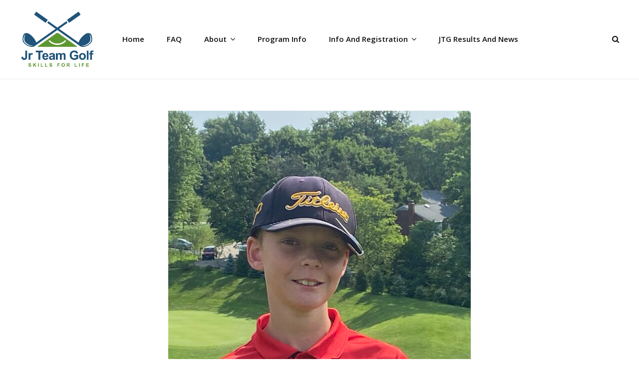

--- FILE ---
content_type: text/html; charset=UTF-8
request_url: https://jrteamgolf.com/jr-team-golf-june-26-2021-results-and-pics/
body_size: 16565
content:
<!DOCTYPE html>
<html dir="ltr" lang="en-US" prefix="og: https://ogp.me/ns#">
<head>
	<meta charset="UTF-8">
	<meta name="viewport" content="width=device-width, initial-scale=1">
	<link rel="profile" href="http://gmpg.org/xfn/11">

	<style id="jetpack-boost-critical-css">@media all{@charset "UTF-8";ul{box-sizing:border-box}.screen-reader-text{border:0;clip:rect(1px,1px,1px,1px);-webkit-clip-path:inset(50%);clip-path:inset(50%);height:1px;margin:-1px;overflow:hidden;padding:0;position:absolute;width:1px;word-wrap:normal!important}}@media all{@font-face{font-family:FontAwesome;font-weight:400;font-style:normal}.fa{display:inline-block;font:normal normal normal 14px/1 FontAwesome;font-size:inherit;text-rendering:auto;-webkit-font-smoothing:antialiased;-moz-osx-font-smoothing:grayscale}.fa-search:before{content:"\f002"}}@media all{html{font-family:sans-serif;-webkit-text-size-adjust:100%;-ms-text-size-adjust:100%}body{margin:0}article,header,main,nav{display:block}a{background-color:transparent}h1{font-size:2em;margin:.67em 0}img{border:0}svg:not(:root){overflow:hidden}button,input{color:inherit;font:inherit;margin:0}button{overflow:visible}button{text-transform:none}button{-webkit-appearance:button}input{line-height:normal}input[type=search]::-webkit-search-cancel-button{-webkit-appearance:none}body,button,input{font-family:'Open Sans',sans-serif;font-size:18px;font-size:1.125rem;font-style:normal;font-stretch:normal;font-weight:400;letter-spacing:normal;line-height:1.67}h1{font-size:28px;font-size:1.75rem;line-height:1.166666666666667}h1{margin-bottom:.6666666666666667em;margin-top:1.333333333333333em}.single .content-area .entry-title{font-size:26px;font-size:1.625rem}h1:first-child{margin-top:0}.site-title{font-size:24px;font-size:1.5rem;font-weight:700;line-height:1.458333333333333;text-transform:capitalize}.site-description{margin-bottom:0;opacity:.75}.entry-title{font-size:21px;font-size:1.3125rem;line-height:1.67}.entry-meta{font-size:12px;font-size:.75rem;line-height:1.75}.site-title a{text-decoration:none}#search-toggle,.main-navigation a,.menu-toggle,.search-submit,.social-navigation a{display:block;font-size:15px;font-size:.9375rem;font-weight:600;line-height:1.4}#search-toggle,.social-navigation a{padding:15px 10px}.menu-toggle{background-color:transparent;letter-spacing:.00113em;padding:7px 10px}.menu-label{display:none;margin-left:3px}#search-toggle{width:34px}.site-description{font-size:13px;font-size:.8125rem;line-height:1.62}p{margin-top:0}p{margin-bottom:1.555555555555556em}html{box-sizing:border-box}*,:after,:before{box-sizing:inherit}ul{margin:0 0 1.555555555555556em 2em;padding:0}ul{list-style:disc}li>ul{margin-bottom:0;margin-left:1.555555555555556em}img{height:auto;max-width:100%}form input:last-of-type{margin-bottom:0}.entry-title,.site-title{margin:0}.singular-content-wrap .entry-header{padding:0 0 21px 0}.singular-content-wrap{padding-left:30px;padding-right:30px}.singular-content-wrap{padding-bottom:42px;padding-top:42px}.menu-wrapper .search-form .search-field{padding-right:45px}button{font-size:15px;font-size:.9375rem;line-height:1.4}button{border:0;-webkit-border-radius:27px;border-radius:27px;font-weight:700;letter-spacing:1px;text-transform:uppercase;text-decoration:none;display:inline-block;padding:14px 28px}input[type=search]{border:1px solid;padding:11px 14px;width:100%}.main-navigation ul{list-style:none;margin:0;padding-left:0}.main-navigation li{margin:0;position:relative}.main-navigation li,.search-container{border-bottom:1px solid}.main-navigation li.menu-item-has-children ul a{padding:15px 49px 15px 40px}.main-navigation a{padding:10px 30px;text-decoration:none;text-transform:capitalize}.search-container{padding:14px}.mobile-social-search .search-container{padding:20px 30px}.mobile-social-search .social-navigation{padding:0 20px}.site-header-menu{display:-webkit-box;display:-ms-flexbox;display:-webkit-flex;display:flex;-webkit-box-pack:end;-ms-flex-pack:end;justify-content:flex-end;-webkit-flex-wrap:wrap;-ms-flex-wrap:wrap;flex-wrap:wrap;width:auto;margin-right:-10px}.menu-inside-wrapper{position:absolute;right:-100%;top:100%;width:100%;visibility:hidden;z-index:999999}.main-navigation ul ul{display:none}.search-form{position:relative}.search-field,input[type=search]{border-radius:6px;margin:0;-webkit-appearance:none;-webkit-border-radius:0}.search-submit{background-color:transparent;border-radius:0;border:none;bottom:0;font-weight:400;letter-spacing:normal;padding:12px 15px;position:absolute;right:0;top:0}#primary-search-wrapper{display:none}.site-header-menu input[type=search]{font-size:14px;font-size:.875rem}.social-navigation ul{list-style:none;margin:0}.social-navigation li{display:inline-block;margin:0}.screen-reader-text{clip:rect(1px,1px,1px,1px);height:1px;overflow:hidden;position:absolute!important;width:1px;word-wrap:normal!important}.post-thumbnail,.singular-content-wrap .entry-header{text-align:center}.entry-content:after,.entry-content:before,.site-content .wrapper:after,.site-content .wrapper:before,.site-content:after,.site-content:before,.site-header:after,.site-header:before{content:"";display:table;table-layout:fixed}.entry-content:after,.site-content .wrapper:after,.site-content:after,.site-header:after{clear:both}#page{-ms-word-wrap:break-word;word-wrap:break-word;-webkit-hyphens:auto;-ms-hyphens:auto;hyphens:auto;max-width:2560px;margin:0 auto;position:relative;overflow-x:hidden}.site-header-main,.wrapper{margin:0 auto;max-width:1520px}.site-content .wrapper{padding-bottom:42px}.single.no-sidebar .content-area{max-width:800px}.site-header-main{display:-webkit-box;display:-ms-flexbox;display:-webkit-flex;display:flex;-webkit-align-items:center;-ms-flex-align:center;align-items:center;-webkit-flex-wrap:wrap;-ms-flex-wrap:wrap;flex-wrap:wrap;position:relative;padding-left:30px;padding-right:30px}.site-branding{display:-webkit-box;display:-ms-flexbox;display:-webkit-flex;display:flex;-webkit-box-align:center;-ms-flex-align:center;align-items:center;padding-bottom:14px;padding-top:14px;margin:0 auto 0 0;text-align:left;width:auto}.wp-custom-logo .site-identity{display:none}.entry-title{font-weight:700}.hentry{margin-bottom:28px}.entry-header .entry-meta>span{margin-right:14px}.entry-header .entry-title+.entry-meta>span{margin-right:0}.post-thumbnail img{display:block;margin:0 auto}.post-thumbnail{margin-bottom:14px}.updated:not(.published){display:none}.entry-content{margin-top:21px}.entry-meta a{text-decoration:none}.entry-header .entry-meta{margin-top:7px}.custom-logo-link{display:inline-block}.custom-logo{display:block;margin:0 auto;max-width:150px}.scrolled-logo-link{display:none}.main-navigation .menu-item-has-children>a:after,.menu-toggle:before,.posted-on a:before{display:inline-block;font-family:FontAwesome;font-style:normal;font-variant:normal;font-weight:400;text-rendering:auto}.posted-on a:before{content:"\f073";margin-right:7px}.menu-toggle:before{content:"\f0c9"}#primary-search-wrapper .menu-toggle:before{content:"\f002"}.below-site-header{position:relative}.site-overlay{background-color:rgba(0,0,0,.15);opacity:0}.site-content{border-top:1px solid}@media screen and (min-width:30em){.menu-toggle{padding:15px 10px}.menu-label{display:inline-block}.wp-custom-logo .custom-logo-link{margin-right:15px;margin-bottom:0}.wp-custom-logo .custom-logo-link,.wp-custom-logo .site-identity{display:inline-block}}@media screen and (min-width:35.5em){.singular-content-wrap{padding-left:15px;padding-right:15px}.singular-content-wrap .hentry{padding:0 15px}}@media screen and (min-width:41.6875em){button{padding:16px 35px}}@media screen and (min-width:50.75em){.social-header-disabled .site-branding{margin:0 auto 0 0;text-align:left}#primary-menu-wrapper{position:relative}.site-header-menu{-webkit-box-align:center;-ms-flex-align:center;align-items:center}.menu-inside-wrapper{width:320px;right:-40px;opacity:0}.navigation-classic .mobile-social-search{display:none}#primary-search-wrapper{display:block}#primary-search-wrapper{position:relative}.mobile-social-search .social-navigation{padding:0}}@media screen and (min-width:64em){.site-branding{padding-right:20px}.navigation-classic .site-header-menu{-webkit-box-flex:1;-ms-flex:auto;flex:auto;-webkit-flex-wrap:wrap;-ms-flex-wrap:wrap;flex-wrap:wrap}.navigation-classic #primary-menu-wrapper{margin-right:auto}.site-content .wrapper{padding-top:21px}.no-header-media-image.no-header-media-text.no-featured-slider #masthead{border-bottom:1px solid}#masthead+.below-site-header .site-overlay+.site-content{border:0}.site-header-main{padding-left:40px;padding-right:40px}.navigation-classic .menu-toggle{display:none}.navigation-classic #primary-menu-wrapper .menu-inside-wrapper{position:relative;float:left;top:0;left:0;right:0;visibility:visible;opacity:1;width:auto;bottom:auto;background-color:transparent;box-shadow:none;overflow:inherit}.navigation-classic .main-navigation a{padding:15px 20px}.navigation-classic .main-navigation .menu-item-has-children>a:after{content:"\f107";font-size:16px;font-size:1rem;padding-left:7px;line-height:1}.navigation-classic .main-navigation ul ul{-webkit-box-shadow:0 3px 3px rgba(0,0,0,.1);-moz-box-shadow:0 3px 3px rgba(0,0,0,.1);box-shadow:0 3px 3px rgba(0,0,0,.1);display:block;float:left;left:-999em;position:absolute;top:100%;z-index:99999}.navigation-classic .main-navigation ul ul a{padding:15px 20px;text-align:left;width:268px}.navigation-classic .main-navigation li{border-bottom:none}.navigation-classic .main-navigation ul ul li{border-bottom:1px solid}.navigation-classic .main-navigation li{display:inline-block}.navigation-classic #primary-menu-wrapper .menu-toggle-wrapper{display:none}.site-header-main{padding-top:7px;padding-bottom:7px}.hentry{margin-bottom:35px}h1{font-size:35px;font-size:2.1875rem}.single .content-area .entry-title{font-size:30px;font-size:1.875rem}.singular-content-wrap,.singular-content-wrap .hentry{padding-left:20px;padding-right:20px}.content-area{float:left;margin-right:-100%;width:68.5%}.no-sidebar .content-area{float:none;margin:0 auto}.no-sidebar.full-width-layout .content-area{margin:0;max-width:100%;width:100%}.post-thumbnail{margin-bottom:21px}}@media screen and (min-width:85.375em){.site-header-main{padding-top:14px;padding-bottom:14px}.site-branding{padding-right:40px}.site-header-main{padding-left:60px;padding-right:60px}.singular-content-wrap{padding-left:40px;padding-right:40px}}@media screen and (min-width:100em){body{font-size:21px;font-size:1.3125rem}.single .content-area .entry-title{font-size:35px;font-size:2.1875rem}.site-branding{padding-right:60px}.site-header-main{padding-top:21px;padding-bottom:21px}.site-content .wrapper{padding-top:42px}h1{font-size:42px;font-size:2.625rem}.hentry{margin-bottom:42px}}body{background-color:#fff}.site-description,.site-title a{color:#111}.main-navigation ul ul,.menu-inside-wrapper,.site-header .search-field,input[type=search]{background-color:#fff}@media screen and (min-width:64em){.navigation-classic .main-navigation ul ul{background-color:#fff}}body,button,input{color:#333}h1{color:#111}.author a,.main-navigation a,.menu-toggle,.search-submit,a{color:#111}.date-label,.entry-meta a,input[type=search]{color:#999}button{background-color:#4ca2cd}button{color:#fff}.main-navigation li,.menu-toggle,.no-header-media-image.no-header-media-text.no-featured-slider #masthead,.search-container,.site-content,input[type=search]{border-color:#ebebeb}@media screen and (min-width:64em){.navigation-classic .main-navigation ul ul li{border-color:#ebebeb}}}</style><title>Jr Team Golf – June 26, 2021 Results and Pics | Jr Team Golf</title>
	<style>img:is([sizes="auto" i], [sizes^="auto," i]) { contain-intrinsic-size: 3000px 1500px }</style>
	
		<!-- All in One SEO 4.9.3 - aioseo.com -->
	<meta name="robots" content="max-image-preview:large" />
	<meta name="author" content="gm"/>
	<meta name="keywords" content="competition results" />
	<link rel="canonical" href="https://jrteamgolf.com/jr-team-golf-june-26-2021-results-and-pics/" />
	<meta name="generator" content="All in One SEO (AIOSEO) 4.9.3" />
		<meta property="og:locale" content="en_US" />
		<meta property="og:site_name" content="Jr Team Golf | Skills for Life" />
		<meta property="og:type" content="article" />
		<meta property="og:title" content="Jr Team Golf – June 26, 2021 Results and Pics | Jr Team Golf" />
		<meta property="og:url" content="https://jrteamgolf.com/jr-team-golf-june-26-2021-results-and-pics/" />
		<meta property="og:image" content="https://jrteamgolf.com/wp-content/uploads/2012/01/145294_logo_final.jpg" />
		<meta property="og:image:secure_url" content="https://jrteamgolf.com/wp-content/uploads/2012/01/145294_logo_final.jpg" />
		<meta property="article:published_time" content="2021-06-26T18:46:39+00:00" />
		<meta property="article:modified_time" content="2021-06-26T18:57:17+00:00" />
		<meta property="article:publisher" content="http://www.facebook.com/jrteamgolf" />
		<meta name="twitter:card" content="summary" />
		<meta name="twitter:title" content="Jr Team Golf – June 26, 2021 Results and Pics | Jr Team Golf" />
		<meta name="twitter:image" content="https://jrteamgolf.com/wp-content/uploads/2012/01/145294_logo_final.jpg" />
		<script type="application/ld+json" class="aioseo-schema">
			{"@context":"https:\/\/schema.org","@graph":[{"@type":"Article","@id":"https:\/\/jrteamgolf.com\/jr-team-golf-june-26-2021-results-and-pics\/#article","name":"Jr Team Golf \u2013 June 26, 2021 Results and Pics | Jr Team Golf","headline":"Jr Team Golf &#8211; June 26, 2021 Results and Pics","author":{"@id":"https:\/\/jrteamgolf.com\/author\/gm\/#author"},"publisher":{"@id":"https:\/\/jrteamgolf.com\/#organization"},"image":{"@type":"ImageObject","url":"https:\/\/jrteamgolf.com\/wp-content\/uploads\/2021\/06\/IMG_2764-scaled.jpg","width":2560,"height":1920},"datePublished":"2021-06-26T14:46:39-04:00","dateModified":"2021-06-26T14:57:17-04:00","inLanguage":"en-US","mainEntityOfPage":{"@id":"https:\/\/jrteamgolf.com\/jr-team-golf-june-26-2021-results-and-pics\/#webpage"},"isPartOf":{"@id":"https:\/\/jrteamgolf.com\/jr-team-golf-june-26-2021-results-and-pics\/#webpage"},"articleSection":"Competition Results"},{"@type":"BreadcrumbList","@id":"https:\/\/jrteamgolf.com\/jr-team-golf-june-26-2021-results-and-pics\/#breadcrumblist","itemListElement":[{"@type":"ListItem","@id":"https:\/\/jrteamgolf.com#listItem","position":1,"name":"Home","item":"https:\/\/jrteamgolf.com","nextItem":{"@type":"ListItem","@id":"https:\/\/jrteamgolf.com\/category\/competition-results-golf\/#listItem","name":"Competition Results"}},{"@type":"ListItem","@id":"https:\/\/jrteamgolf.com\/category\/competition-results-golf\/#listItem","position":2,"name":"Competition Results","item":"https:\/\/jrteamgolf.com\/category\/competition-results-golf\/","nextItem":{"@type":"ListItem","@id":"https:\/\/jrteamgolf.com\/jr-team-golf-june-26-2021-results-and-pics\/#listItem","name":"Jr Team Golf &#8211; June 26, 2021 Results and Pics"},"previousItem":{"@type":"ListItem","@id":"https:\/\/jrteamgolf.com#listItem","name":"Home"}},{"@type":"ListItem","@id":"https:\/\/jrteamgolf.com\/jr-team-golf-june-26-2021-results-and-pics\/#listItem","position":3,"name":"Jr Team Golf &#8211; June 26, 2021 Results and Pics","previousItem":{"@type":"ListItem","@id":"https:\/\/jrteamgolf.com\/category\/competition-results-golf\/#listItem","name":"Competition Results"}}]},{"@type":"Organization","@id":"https:\/\/jrteamgolf.com\/#organization","name":"Jr Team Golf","description":"Skills for Life","url":"https:\/\/jrteamgolf.com\/","logo":{"@type":"ImageObject","url":"http:\/\/www.jrteamgolf.com\/wp-content\/uploads\/2012\/01\/145294_logo_final1-e1328451294586.jpg","@id":"https:\/\/jrteamgolf.com\/jr-team-golf-june-26-2021-results-and-pics\/#organizationLogo"},"image":{"@id":"https:\/\/jrteamgolf.com\/jr-team-golf-june-26-2021-results-and-pics\/#organizationLogo"},"sameAs":["http:\/\/www.facebook.com\/jrteamgolf"]},{"@type":"Person","@id":"https:\/\/jrteamgolf.com\/author\/gm\/#author","url":"https:\/\/jrteamgolf.com\/author\/gm\/","name":"gm","image":{"@type":"ImageObject","@id":"https:\/\/jrteamgolf.com\/jr-team-golf-june-26-2021-results-and-pics\/#authorImage","url":"https:\/\/secure.gravatar.com\/avatar\/529306b7344bb87f17bbfd5933278d3c980478c864a04597a64a72185322e2f3?s=96&d=mm&r=g","width":96,"height":96,"caption":"gm"}},{"@type":"WebPage","@id":"https:\/\/jrteamgolf.com\/jr-team-golf-june-26-2021-results-and-pics\/#webpage","url":"https:\/\/jrteamgolf.com\/jr-team-golf-june-26-2021-results-and-pics\/","name":"Jr Team Golf \u2013 June 26, 2021 Results and Pics | Jr Team Golf","inLanguage":"en-US","isPartOf":{"@id":"https:\/\/jrteamgolf.com\/#website"},"breadcrumb":{"@id":"https:\/\/jrteamgolf.com\/jr-team-golf-june-26-2021-results-and-pics\/#breadcrumblist"},"author":{"@id":"https:\/\/jrteamgolf.com\/author\/gm\/#author"},"creator":{"@id":"https:\/\/jrteamgolf.com\/author\/gm\/#author"},"image":{"@type":"ImageObject","url":"https:\/\/jrteamgolf.com\/wp-content\/uploads\/2021\/06\/IMG_2764-scaled.jpg","@id":"https:\/\/jrteamgolf.com\/jr-team-golf-june-26-2021-results-and-pics\/#mainImage","width":2560,"height":1920},"primaryImageOfPage":{"@id":"https:\/\/jrteamgolf.com\/jr-team-golf-june-26-2021-results-and-pics\/#mainImage"},"datePublished":"2021-06-26T14:46:39-04:00","dateModified":"2021-06-26T14:57:17-04:00"},{"@type":"WebSite","@id":"https:\/\/jrteamgolf.com\/#website","url":"https:\/\/jrteamgolf.com\/","name":"Jr Team Golf","description":"Skills for Life","inLanguage":"en-US","publisher":{"@id":"https:\/\/jrteamgolf.com\/#organization"}}]}
		</script>
		<!-- All in One SEO -->

<link rel='dns-prefetch' href='//js.stripe.com' />
<link rel='dns-prefetch' href='//fonts.googleapis.com' />
<link href='https://fonts.gstatic.com' crossorigin rel='preconnect' />
<link rel="alternate" type="application/rss+xml" title="Jr Team Golf &raquo; Feed" href="https://jrteamgolf.com/feed/" />
<link rel="alternate" type="application/rss+xml" title="Jr Team Golf &raquo; Comments Feed" href="https://jrteamgolf.com/comments/feed/" />
<link rel="alternate" type="text/calendar" title="Jr Team Golf &raquo; iCal Feed" href="https://jrteamgolf.com/events/?ical=1" />
<script type="text/javascript">
/* <![CDATA[ */
window._wpemojiSettings = {"baseUrl":"https:\/\/s.w.org\/images\/core\/emoji\/16.0.1\/72x72\/","ext":".png","svgUrl":"https:\/\/s.w.org\/images\/core\/emoji\/16.0.1\/svg\/","svgExt":".svg","source":{"concatemoji":"https:\/\/jrteamgolf.com\/wp-includes\/js\/wp-emoji-release.min.js?ver=6.8.3"}};
/*! This file is auto-generated */
!function(s,n){var o,i,e;function c(e){try{var t={supportTests:e,timestamp:(new Date).valueOf()};sessionStorage.setItem(o,JSON.stringify(t))}catch(e){}}function p(e,t,n){e.clearRect(0,0,e.canvas.width,e.canvas.height),e.fillText(t,0,0);var t=new Uint32Array(e.getImageData(0,0,e.canvas.width,e.canvas.height).data),a=(e.clearRect(0,0,e.canvas.width,e.canvas.height),e.fillText(n,0,0),new Uint32Array(e.getImageData(0,0,e.canvas.width,e.canvas.height).data));return t.every(function(e,t){return e===a[t]})}function u(e,t){e.clearRect(0,0,e.canvas.width,e.canvas.height),e.fillText(t,0,0);for(var n=e.getImageData(16,16,1,1),a=0;a<n.data.length;a++)if(0!==n.data[a])return!1;return!0}function f(e,t,n,a){switch(t){case"flag":return n(e,"\ud83c\udff3\ufe0f\u200d\u26a7\ufe0f","\ud83c\udff3\ufe0f\u200b\u26a7\ufe0f")?!1:!n(e,"\ud83c\udde8\ud83c\uddf6","\ud83c\udde8\u200b\ud83c\uddf6")&&!n(e,"\ud83c\udff4\udb40\udc67\udb40\udc62\udb40\udc65\udb40\udc6e\udb40\udc67\udb40\udc7f","\ud83c\udff4\u200b\udb40\udc67\u200b\udb40\udc62\u200b\udb40\udc65\u200b\udb40\udc6e\u200b\udb40\udc67\u200b\udb40\udc7f");case"emoji":return!a(e,"\ud83e\udedf")}return!1}function g(e,t,n,a){var r="undefined"!=typeof WorkerGlobalScope&&self instanceof WorkerGlobalScope?new OffscreenCanvas(300,150):s.createElement("canvas"),o=r.getContext("2d",{willReadFrequently:!0}),i=(o.textBaseline="top",o.font="600 32px Arial",{});return e.forEach(function(e){i[e]=t(o,e,n,a)}),i}function t(e){var t=s.createElement("script");t.src=e,t.defer=!0,s.head.appendChild(t)}"undefined"!=typeof Promise&&(o="wpEmojiSettingsSupports",i=["flag","emoji"],n.supports={everything:!0,everythingExceptFlag:!0},e=new Promise(function(e){s.addEventListener("DOMContentLoaded",e,{once:!0})}),new Promise(function(t){var n=function(){try{var e=JSON.parse(sessionStorage.getItem(o));if("object"==typeof e&&"number"==typeof e.timestamp&&(new Date).valueOf()<e.timestamp+604800&&"object"==typeof e.supportTests)return e.supportTests}catch(e){}return null}();if(!n){if("undefined"!=typeof Worker&&"undefined"!=typeof OffscreenCanvas&&"undefined"!=typeof URL&&URL.createObjectURL&&"undefined"!=typeof Blob)try{var e="postMessage("+g.toString()+"("+[JSON.stringify(i),f.toString(),p.toString(),u.toString()].join(",")+"));",a=new Blob([e],{type:"text/javascript"}),r=new Worker(URL.createObjectURL(a),{name:"wpTestEmojiSupports"});return void(r.onmessage=function(e){c(n=e.data),r.terminate(),t(n)})}catch(e){}c(n=g(i,f,p,u))}t(n)}).then(function(e){for(var t in e)n.supports[t]=e[t],n.supports.everything=n.supports.everything&&n.supports[t],"flag"!==t&&(n.supports.everythingExceptFlag=n.supports.everythingExceptFlag&&n.supports[t]);n.supports.everythingExceptFlag=n.supports.everythingExceptFlag&&!n.supports.flag,n.DOMReady=!1,n.readyCallback=function(){n.DOMReady=!0}}).then(function(){return e}).then(function(){var e;n.supports.everything||(n.readyCallback(),(e=n.source||{}).concatemoji?t(e.concatemoji):e.wpemoji&&e.twemoji&&(t(e.twemoji),t(e.wpemoji)))}))}((window,document),window._wpemojiSettings);
/* ]]> */
</script>
<style id='wp-emoji-styles-inline-css' type='text/css'>

	img.wp-smiley, img.emoji {
		display: inline !important;
		border: none !important;
		box-shadow: none !important;
		height: 1em !important;
		width: 1em !important;
		margin: 0 0.07em !important;
		vertical-align: -0.1em !important;
		background: none !important;
		padding: 0 !important;
	}
</style>
<noscript><link rel='stylesheet' id='wp-block-library-css' href='https://jrteamgolf.com/wp-includes/css/dist/block-library/style.min.css?ver=6.8.3' type='text/css' media='all' />
</noscript><link data-media="all" onload="this.media=this.dataset.media; delete this.dataset.media; this.removeAttribute( &#039;onload&#039; );" rel='stylesheet' id='wp-block-library-css' href='https://jrteamgolf.com/wp-includes/css/dist/block-library/style.min.css?ver=6.8.3' type='text/css' media="not all" />
<style id='wp-block-library-theme-inline-css' type='text/css'>
.wp-block-audio :where(figcaption){color:#555;font-size:13px;text-align:center}.is-dark-theme .wp-block-audio :where(figcaption){color:#ffffffa6}.wp-block-audio{margin:0 0 1em}.wp-block-code{border:1px solid #ccc;border-radius:4px;font-family:Menlo,Consolas,monaco,monospace;padding:.8em 1em}.wp-block-embed :where(figcaption){color:#555;font-size:13px;text-align:center}.is-dark-theme .wp-block-embed :where(figcaption){color:#ffffffa6}.wp-block-embed{margin:0 0 1em}.blocks-gallery-caption{color:#555;font-size:13px;text-align:center}.is-dark-theme .blocks-gallery-caption{color:#ffffffa6}:root :where(.wp-block-image figcaption){color:#555;font-size:13px;text-align:center}.is-dark-theme :root :where(.wp-block-image figcaption){color:#ffffffa6}.wp-block-image{margin:0 0 1em}.wp-block-pullquote{border-bottom:4px solid;border-top:4px solid;color:currentColor;margin-bottom:1.75em}.wp-block-pullquote cite,.wp-block-pullquote footer,.wp-block-pullquote__citation{color:currentColor;font-size:.8125em;font-style:normal;text-transform:uppercase}.wp-block-quote{border-left:.25em solid;margin:0 0 1.75em;padding-left:1em}.wp-block-quote cite,.wp-block-quote footer{color:currentColor;font-size:.8125em;font-style:normal;position:relative}.wp-block-quote:where(.has-text-align-right){border-left:none;border-right:.25em solid;padding-left:0;padding-right:1em}.wp-block-quote:where(.has-text-align-center){border:none;padding-left:0}.wp-block-quote.is-large,.wp-block-quote.is-style-large,.wp-block-quote:where(.is-style-plain){border:none}.wp-block-search .wp-block-search__label{font-weight:700}.wp-block-search__button{border:1px solid #ccc;padding:.375em .625em}:where(.wp-block-group.has-background){padding:1.25em 2.375em}.wp-block-separator.has-css-opacity{opacity:.4}.wp-block-separator{border:none;border-bottom:2px solid;margin-left:auto;margin-right:auto}.wp-block-separator.has-alpha-channel-opacity{opacity:1}.wp-block-separator:not(.is-style-wide):not(.is-style-dots){width:100px}.wp-block-separator.has-background:not(.is-style-dots){border-bottom:none;height:1px}.wp-block-separator.has-background:not(.is-style-wide):not(.is-style-dots){height:2px}.wp-block-table{margin:0 0 1em}.wp-block-table td,.wp-block-table th{word-break:normal}.wp-block-table :where(figcaption){color:#555;font-size:13px;text-align:center}.is-dark-theme .wp-block-table :where(figcaption){color:#ffffffa6}.wp-block-video :where(figcaption){color:#555;font-size:13px;text-align:center}.is-dark-theme .wp-block-video :where(figcaption){color:#ffffffa6}.wp-block-video{margin:0 0 1em}:root :where(.wp-block-template-part.has-background){margin-bottom:0;margin-top:0;padding:1.25em 2.375em}
</style>
<style id='classic-theme-styles-inline-css' type='text/css'>
/*! This file is auto-generated */
.wp-block-button__link{color:#fff;background-color:#32373c;border-radius:9999px;box-shadow:none;text-decoration:none;padding:calc(.667em + 2px) calc(1.333em + 2px);font-size:1.125em}.wp-block-file__button{background:#32373c;color:#fff;text-decoration:none}
</style>
<noscript><link rel='stylesheet' id='aioseo/css/src/vue/standalone/blocks/table-of-contents/global.scss-css' href='https://jrteamgolf.com/wp-content/plugins/all-in-one-seo-pack/dist/Lite/assets/css/table-of-contents/global.e90f6d47.css?ver=4.9.3' type='text/css' media='all' />
</noscript><link data-media="all" onload="this.media=this.dataset.media; delete this.dataset.media; this.removeAttribute( &#039;onload&#039; );" rel='stylesheet' id='aioseo/css/src/vue/standalone/blocks/table-of-contents/global.scss-css' href='https://jrteamgolf.com/wp-content/plugins/all-in-one-seo-pack/dist/Lite/assets/css/table-of-contents/global.e90f6d47.css?ver=4.9.3' type='text/css' media="not all" />
<style id='global-styles-inline-css' type='text/css'>
:root{--wp--preset--aspect-ratio--square: 1;--wp--preset--aspect-ratio--4-3: 4/3;--wp--preset--aspect-ratio--3-4: 3/4;--wp--preset--aspect-ratio--3-2: 3/2;--wp--preset--aspect-ratio--2-3: 2/3;--wp--preset--aspect-ratio--16-9: 16/9;--wp--preset--aspect-ratio--9-16: 9/16;--wp--preset--color--black: #000000;--wp--preset--color--cyan-bluish-gray: #abb8c3;--wp--preset--color--white: #ffffff;--wp--preset--color--pale-pink: #f78da7;--wp--preset--color--vivid-red: #cf2e2e;--wp--preset--color--luminous-vivid-orange: #ff6900;--wp--preset--color--luminous-vivid-amber: #fcb900;--wp--preset--color--light-green-cyan: #7bdcb5;--wp--preset--color--vivid-green-cyan: #00d084;--wp--preset--color--pale-cyan-blue: #8ed1fc;--wp--preset--color--vivid-cyan-blue: #0693e3;--wp--preset--color--vivid-purple: #9b51e0;--wp--preset--color--medium-black: #333333;--wp--preset--color--gray: #999999;--wp--preset--color--light-gray: #fafafa;--wp--preset--color--yellow: #ffa415;--wp--preset--gradient--vivid-cyan-blue-to-vivid-purple: linear-gradient(135deg,rgba(6,147,227,1) 0%,rgb(155,81,224) 100%);--wp--preset--gradient--light-green-cyan-to-vivid-green-cyan: linear-gradient(135deg,rgb(122,220,180) 0%,rgb(0,208,130) 100%);--wp--preset--gradient--luminous-vivid-amber-to-luminous-vivid-orange: linear-gradient(135deg,rgba(252,185,0,1) 0%,rgba(255,105,0,1) 100%);--wp--preset--gradient--luminous-vivid-orange-to-vivid-red: linear-gradient(135deg,rgba(255,105,0,1) 0%,rgb(207,46,46) 100%);--wp--preset--gradient--very-light-gray-to-cyan-bluish-gray: linear-gradient(135deg,rgb(238,238,238) 0%,rgb(169,184,195) 100%);--wp--preset--gradient--cool-to-warm-spectrum: linear-gradient(135deg,rgb(74,234,220) 0%,rgb(151,120,209) 20%,rgb(207,42,186) 40%,rgb(238,44,130) 60%,rgb(251,105,98) 80%,rgb(254,248,76) 100%);--wp--preset--gradient--blush-light-purple: linear-gradient(135deg,rgb(255,206,236) 0%,rgb(152,150,240) 100%);--wp--preset--gradient--blush-bordeaux: linear-gradient(135deg,rgb(254,205,165) 0%,rgb(254,45,45) 50%,rgb(107,0,62) 100%);--wp--preset--gradient--luminous-dusk: linear-gradient(135deg,rgb(255,203,112) 0%,rgb(199,81,192) 50%,rgb(65,88,208) 100%);--wp--preset--gradient--pale-ocean: linear-gradient(135deg,rgb(255,245,203) 0%,rgb(182,227,212) 50%,rgb(51,167,181) 100%);--wp--preset--gradient--electric-grass: linear-gradient(135deg,rgb(202,248,128) 0%,rgb(113,206,126) 100%);--wp--preset--gradient--midnight: linear-gradient(135deg,rgb(2,3,129) 0%,rgb(40,116,252) 100%);--wp--preset--font-size--small: 14px;--wp--preset--font-size--medium: 20px;--wp--preset--font-size--large: 35px;--wp--preset--font-size--x-large: 42px;--wp--preset--font-size--normal: 18px;--wp--preset--font-size--huge: 42px;--wp--preset--spacing--20: 0.44rem;--wp--preset--spacing--30: 0.67rem;--wp--preset--spacing--40: 1rem;--wp--preset--spacing--50: 1.5rem;--wp--preset--spacing--60: 2.25rem;--wp--preset--spacing--70: 3.38rem;--wp--preset--spacing--80: 5.06rem;--wp--preset--shadow--natural: 6px 6px 9px rgba(0, 0, 0, 0.2);--wp--preset--shadow--deep: 12px 12px 50px rgba(0, 0, 0, 0.4);--wp--preset--shadow--sharp: 6px 6px 0px rgba(0, 0, 0, 0.2);--wp--preset--shadow--outlined: 6px 6px 0px -3px rgba(255, 255, 255, 1), 6px 6px rgba(0, 0, 0, 1);--wp--preset--shadow--crisp: 6px 6px 0px rgba(0, 0, 0, 1);}:where(.is-layout-flex){gap: 0.5em;}:where(.is-layout-grid){gap: 0.5em;}body .is-layout-flex{display: flex;}.is-layout-flex{flex-wrap: wrap;align-items: center;}.is-layout-flex > :is(*, div){margin: 0;}body .is-layout-grid{display: grid;}.is-layout-grid > :is(*, div){margin: 0;}:where(.wp-block-columns.is-layout-flex){gap: 2em;}:where(.wp-block-columns.is-layout-grid){gap: 2em;}:where(.wp-block-post-template.is-layout-flex){gap: 1.25em;}:where(.wp-block-post-template.is-layout-grid){gap: 1.25em;}.has-black-color{color: var(--wp--preset--color--black) !important;}.has-cyan-bluish-gray-color{color: var(--wp--preset--color--cyan-bluish-gray) !important;}.has-white-color{color: var(--wp--preset--color--white) !important;}.has-pale-pink-color{color: var(--wp--preset--color--pale-pink) !important;}.has-vivid-red-color{color: var(--wp--preset--color--vivid-red) !important;}.has-luminous-vivid-orange-color{color: var(--wp--preset--color--luminous-vivid-orange) !important;}.has-luminous-vivid-amber-color{color: var(--wp--preset--color--luminous-vivid-amber) !important;}.has-light-green-cyan-color{color: var(--wp--preset--color--light-green-cyan) !important;}.has-vivid-green-cyan-color{color: var(--wp--preset--color--vivid-green-cyan) !important;}.has-pale-cyan-blue-color{color: var(--wp--preset--color--pale-cyan-blue) !important;}.has-vivid-cyan-blue-color{color: var(--wp--preset--color--vivid-cyan-blue) !important;}.has-vivid-purple-color{color: var(--wp--preset--color--vivid-purple) !important;}.has-black-background-color{background-color: var(--wp--preset--color--black) !important;}.has-cyan-bluish-gray-background-color{background-color: var(--wp--preset--color--cyan-bluish-gray) !important;}.has-white-background-color{background-color: var(--wp--preset--color--white) !important;}.has-pale-pink-background-color{background-color: var(--wp--preset--color--pale-pink) !important;}.has-vivid-red-background-color{background-color: var(--wp--preset--color--vivid-red) !important;}.has-luminous-vivid-orange-background-color{background-color: var(--wp--preset--color--luminous-vivid-orange) !important;}.has-luminous-vivid-amber-background-color{background-color: var(--wp--preset--color--luminous-vivid-amber) !important;}.has-light-green-cyan-background-color{background-color: var(--wp--preset--color--light-green-cyan) !important;}.has-vivid-green-cyan-background-color{background-color: var(--wp--preset--color--vivid-green-cyan) !important;}.has-pale-cyan-blue-background-color{background-color: var(--wp--preset--color--pale-cyan-blue) !important;}.has-vivid-cyan-blue-background-color{background-color: var(--wp--preset--color--vivid-cyan-blue) !important;}.has-vivid-purple-background-color{background-color: var(--wp--preset--color--vivid-purple) !important;}.has-black-border-color{border-color: var(--wp--preset--color--black) !important;}.has-cyan-bluish-gray-border-color{border-color: var(--wp--preset--color--cyan-bluish-gray) !important;}.has-white-border-color{border-color: var(--wp--preset--color--white) !important;}.has-pale-pink-border-color{border-color: var(--wp--preset--color--pale-pink) !important;}.has-vivid-red-border-color{border-color: var(--wp--preset--color--vivid-red) !important;}.has-luminous-vivid-orange-border-color{border-color: var(--wp--preset--color--luminous-vivid-orange) !important;}.has-luminous-vivid-amber-border-color{border-color: var(--wp--preset--color--luminous-vivid-amber) !important;}.has-light-green-cyan-border-color{border-color: var(--wp--preset--color--light-green-cyan) !important;}.has-vivid-green-cyan-border-color{border-color: var(--wp--preset--color--vivid-green-cyan) !important;}.has-pale-cyan-blue-border-color{border-color: var(--wp--preset--color--pale-cyan-blue) !important;}.has-vivid-cyan-blue-border-color{border-color: var(--wp--preset--color--vivid-cyan-blue) !important;}.has-vivid-purple-border-color{border-color: var(--wp--preset--color--vivid-purple) !important;}.has-vivid-cyan-blue-to-vivid-purple-gradient-background{background: var(--wp--preset--gradient--vivid-cyan-blue-to-vivid-purple) !important;}.has-light-green-cyan-to-vivid-green-cyan-gradient-background{background: var(--wp--preset--gradient--light-green-cyan-to-vivid-green-cyan) !important;}.has-luminous-vivid-amber-to-luminous-vivid-orange-gradient-background{background: var(--wp--preset--gradient--luminous-vivid-amber-to-luminous-vivid-orange) !important;}.has-luminous-vivid-orange-to-vivid-red-gradient-background{background: var(--wp--preset--gradient--luminous-vivid-orange-to-vivid-red) !important;}.has-very-light-gray-to-cyan-bluish-gray-gradient-background{background: var(--wp--preset--gradient--very-light-gray-to-cyan-bluish-gray) !important;}.has-cool-to-warm-spectrum-gradient-background{background: var(--wp--preset--gradient--cool-to-warm-spectrum) !important;}.has-blush-light-purple-gradient-background{background: var(--wp--preset--gradient--blush-light-purple) !important;}.has-blush-bordeaux-gradient-background{background: var(--wp--preset--gradient--blush-bordeaux) !important;}.has-luminous-dusk-gradient-background{background: var(--wp--preset--gradient--luminous-dusk) !important;}.has-pale-ocean-gradient-background{background: var(--wp--preset--gradient--pale-ocean) !important;}.has-electric-grass-gradient-background{background: var(--wp--preset--gradient--electric-grass) !important;}.has-midnight-gradient-background{background: var(--wp--preset--gradient--midnight) !important;}.has-small-font-size{font-size: var(--wp--preset--font-size--small) !important;}.has-medium-font-size{font-size: var(--wp--preset--font-size--medium) !important;}.has-large-font-size{font-size: var(--wp--preset--font-size--large) !important;}.has-x-large-font-size{font-size: var(--wp--preset--font-size--x-large) !important;}
:where(.wp-block-post-template.is-layout-flex){gap: 1.25em;}:where(.wp-block-post-template.is-layout-grid){gap: 1.25em;}
:where(.wp-block-columns.is-layout-flex){gap: 2em;}:where(.wp-block-columns.is-layout-grid){gap: 2em;}
:root :where(.wp-block-pullquote){font-size: 1.5em;line-height: 1.6;}
</style>
<noscript><link rel='stylesheet' id='fancybox-css' href='https://jrteamgolf.com/wp-content/plugins/facebook-photo-fetcher/fancybox/jquery.fancybox.min.css?ver=2.1.7' type='text/css' media='all' />
</noscript><link data-media="all" onload="this.media=this.dataset.media; delete this.dataset.media; this.removeAttribute( &#039;onload&#039; );" rel='stylesheet' id='fancybox-css' href='https://jrteamgolf.com/wp-content/plugins/facebook-photo-fetcher/fancybox/jquery.fancybox.min.css?ver=2.1.7' type='text/css' media="not all" />
<noscript><link rel='stylesheet' id='fpf-css' href='https://jrteamgolf.com/wp-content/plugins/facebook-photo-fetcher/style.css?ver=3.0.3' type='text/css' media='all' />
</noscript><link data-media="all" onload="this.media=this.dataset.media; delete this.dataset.media; this.removeAttribute( &#039;onload&#039; );" rel='stylesheet' id='fpf-css' href='https://jrteamgolf.com/wp-content/plugins/facebook-photo-fetcher/style.css?ver=3.0.3' type='text/css' media="not all" />
<noscript><link rel='stylesheet' id='rtec_styles-css' href='https://jrteamgolf.com/wp-content/plugins/registrations-for-the-events-calendar-pro/css/rtec-styles.css?ver=2.22.4' type='text/css' media='all' />
</noscript><link data-media="all" onload="this.media=this.dataset.media; delete this.dataset.media; this.removeAttribute( &#039;onload&#039; );" rel='stylesheet' id='rtec_styles-css' href='https://jrteamgolf.com/wp-content/plugins/registrations-for-the-events-calendar-pro/css/rtec-styles.css?ver=2.22.4' type='text/css' media="not all" />
<noscript><link rel='stylesheet' id='intuitive-fonts-css' href='https://fonts.googleapis.com/css?family=Open+Sans%3A300%2C400%2C600%2C700%7CLato%3A300%2C400%2C600%2C700&#038;subset=latin%2Clatin-ext' type='text/css' media='all' />
</noscript><link data-media="all" onload="this.media=this.dataset.media; delete this.dataset.media; this.removeAttribute( &#039;onload&#039; );" rel='stylesheet' id='intuitive-fonts-css' href='https://fonts.googleapis.com/css?family=Open+Sans%3A300%2C400%2C600%2C700%7CLato%3A300%2C400%2C600%2C700&#038;subset=latin%2Clatin-ext' type='text/css' media="not all" />
<noscript><link rel='stylesheet' id='font-awesome-css' href='https://jrteamgolf.com/wp-content/themes/intuitive-pro/assets/css/font-awesome/css/font-awesome.css?ver=4.7.0' type='text/css' media='all' />
</noscript><link data-media="all" onload="this.media=this.dataset.media; delete this.dataset.media; this.removeAttribute( &#039;onload&#039; );" rel='stylesheet' id='font-awesome-css' href='https://jrteamgolf.com/wp-content/themes/intuitive-pro/assets/css/font-awesome/css/font-awesome.css?ver=4.7.0' type='text/css' media="not all" />
<noscript><link rel='stylesheet' id='intuitive-style-css' href='https://jrteamgolf.com/wp-content/themes/intuitive-pro/style.css?ver=6.8.3' type='text/css' media='all' />
</noscript><link data-media="all" onload="this.media=this.dataset.media; delete this.dataset.media; this.removeAttribute( &#039;onload&#039; );" rel='stylesheet' id='intuitive-style-css' href='https://jrteamgolf.com/wp-content/themes/intuitive-pro/style.css?ver=6.8.3' type='text/css' media="not all" />
<style id='intuitive-style-inline-css' type='text/css'>
.custom-header:after { background-color: rgba(0, 0, 0, 0); } 
</style>
<noscript><link rel='stylesheet' id='intuitive-block-style-css' href='https://jrteamgolf.com/wp-content/themes/intuitive-pro/assets/css/blocks.css?ver=1.0' type='text/css' media='all' />
</noscript><link data-media="all" onload="this.media=this.dataset.media; delete this.dataset.media; this.removeAttribute( &#039;onload&#039; );" rel='stylesheet' id='intuitive-block-style-css' href='https://jrteamgolf.com/wp-content/themes/intuitive-pro/assets/css/blocks.css?ver=1.0' type='text/css' media="not all" />
<style id='intuitive-block-style-inline-css' type='text/css'>

		/* Main Text Color */
		body,
		button,
		input,
		select,
		optgroup,
		textarea  {
			color: #000000;
		}

		.cycle-pager span:hover,
		.cycle-pager span:focus {
			background-color: #000000;
		}
	

		/* Heading Text Color */
		h1,
		h2,
		h3,
		h4,
		h5,
		h6,
		.section-description,
		.hero-content-wrapper .entry-title span,
		.drop-cap:first-letter,
		.no-header-media-image .custom-header .entry-title,
		.no-header-media-image .custom-header .entry-summary,
		.no-header-media-image .custom-header .entry-content,
		.reserve-content-wrapper .entry-title span,
		.footer-instagram .widget-title {
			color: #000000;
		}

		/* 430f Heading Text Color (Section title) */
		.section-title,
		.hero-content-wrapper .entry-title,
		.reserve-content-wrapper .reservation-form .entry-title,
		.custom-header .sub-title,
		.slider-content-wrapper .sub-title {
			color: rgba( 0, 0, 0, 0.43);
		}
	


		/* Text Color With Background */
		.promotion-headline-wrapper .section-description,
		.promotion-headline-wrapper .entry-container,
		.promotion-headline-wrapper .entry-container a,
		.archive .custom-header,
		.search .custom-header,
		.error404 .custom-header,
		.reserve-content-wrapper .contact-description .entry-title span,
		.reserve-content-wrapper .contact-description strong,
		.info,
		.woocommerce #respond input#submit,
		.woocommerce a.button,
		.woocommerce button.button,
		.woocommerce button.button.alt,
		.woocommerce input.button,
		.woocommerce input.button.alt,
		.woocommerce .product-container .wc-forward,
		.woocommerce #respond input#submit:hover,
		.woocommerce #respond input#submit:focus,
		.woocommerce a.button:hover,
		.woocommerce a.button:focus,
		.woocommerce button.button:hover,
		.woocommerce button.button:focus,
		.woocommerce button.button.alt:hover,
		.woocommerce button.button.alt:focus,
		.woocommerce input.button:hover,
		.woocommerce input.button:focus,
		.woocommerce input.button.alt:hover,
		.woocommerce input.button.alt:focus,
		.woocommerce .product-container .added,
		.woocommerce .product-container .wc-forward:hover,
		.woocommerce .product-container .wc-forward:focus,
		.woocommerce .product-container .button.added,
		.demo_store .woocommerce-store-notice__dismiss-link,
		.demo_store .woocommerce-store-notice__dismiss-link:hover,
		.demo_store .woocommerce-store-notice__dismiss-link:focus,
		.portfolio-section .entry-title a,
		.portfolio-section,
		.gallery-section figcaption,
		.has-background-image .section-description,
		.has-background-image .before-text,
		.has-background-image .after-text,
		.widget.has-background-image .widget-title,
		.team-section.has-background-image .entry-title a,
		.team-section.has-background-image .hentry .more-link,
		#product-content-section.has-background-image ul.products li.product .woocommerce-loop-product__title,
		#product-content-section.has-background-image .woocommerce-Price-amount,
		#product-content-section.has-background-image .woocommerce .product-container .button,
		.hero-content-wrapper.has-background-image.fluid:not(.has-content-frame) .entry-title span,
		.stats-section .section-description,
		.stats-section .entry-content,
		.stats-section .entry-summary,
		.stats-section .entry-title a,
		#footer-newsletter .section-description,
		.stats-section .hentry .more-link,
		#events-section .entry-meta a,
		.contact-details li .fa {
			color: #000000;
		}

		/* 700f Text Color With Background */
		.stats-section .section-title,
		.promotion-headline-wrapper .section-title,
		#footer-newsletter .section-title,
		.reserve-content-wrapper .contact-description .entry-title {
			color: rgba( 0, 0, 0, 0.7);
		}
	
</style>
<script type="text/javascript" src="https://jrteamgolf.com/wp-includes/js/jquery/jquery.min.js?ver=3.7.1" id="jquery-core-js"></script>
<script type="text/javascript" src="https://jrteamgolf.com/wp-includes/js/jquery/jquery-migrate.min.js?ver=3.4.1" id="jquery-migrate-js"></script>
<script type="text/javascript" src="https://js.stripe.com/v3/?ver=1.4.1" id="stripe_js_v3-js"></script>
<script type="text/javascript" id="rtec_stripe_js-js-extra">
/* <![CDATA[ */
var rtecStripeSettings = {"publicKey":"pk_live_51MQw1EHKYLSllNVpHxTq2CNVkROyoVOIgImku2s7Agya52IhqkaglP8TSRzYkEneLk7LXVhqb1gCsw1O3hIIAwbv00pLCf1Qds","hidePostalCode":"","checkoutType":"charges"};
var rtec = {"ajaxUrl":"https:\/\/jrteamgolf.com\/wp-admin\/admin-ajax.php"};
/* ]]> */
</script>
<script type="text/javascript" src="https://jrteamgolf.com/wp-content/plugins/rtec-stripe-payments/js/rtec-stripe.js?ver=1.4.1" id="rtec_stripe_js-js"></script>
<link rel="https://api.w.org/" href="https://jrteamgolf.com/wp-json/" /><link rel="alternate" title="JSON" type="application/json" href="https://jrteamgolf.com/wp-json/wp/v2/posts/4142" /><link rel="EditURI" type="application/rsd+xml" title="RSD" href="https://jrteamgolf.com/xmlrpc.php?rsd" />
<meta name="generator" content="WordPress 6.8.3" />
<link rel='shortlink' href='https://jrteamgolf.com/?p=4142' />
<link rel="alternate" title="oEmbed (JSON)" type="application/json+oembed" href="https://jrteamgolf.com/wp-json/oembed/1.0/embed?url=https%3A%2F%2Fjrteamgolf.com%2Fjr-team-golf-june-26-2021-results-and-pics%2F" />
<link rel="alternate" title="oEmbed (XML)" type="text/xml+oembed" href="https://jrteamgolf.com/wp-json/oembed/1.0/embed?url=https%3A%2F%2Fjrteamgolf.com%2Fjr-team-golf-june-26-2021-results-and-pics%2F&#038;format=xml" />
<meta name="tec-api-version" content="v1"><meta name="tec-api-origin" content="https://jrteamgolf.com"><link rel="alternate" href="https://jrteamgolf.com/wp-json/tribe/events/v1/" />		<style type="text/css">
					.site-title,
			.site-description {
				position: absolute;
				clip: rect(1px, 1px, 1px, 1px);
			}
				</style>
		<style type="text/css" id="custom-background-css">
body.custom-background { background-color: #ffffff; }
</style>
			<style type="text/css" id="wp-custom-css">
			.blog .custom-header {
    display: none;
}		</style>
		</head>

<body class="wp-singular post-template-default single single-post postid-4142 single-format-standard custom-background wp-custom-logo wp-embed-responsive wp-theme-intuitive-pro tribe-no-js navigation-classic no-sidebar full-width-layout fluid-layout no-header-media-image no-header-media-text no-featured-slider content-has-padding-top header-solid-bg social-header-disabled color-scheme-default">


	<div id="page" class="site">
		<a class="skip-link screen-reader-text" href="#content">Skip to content</a>

		<header id="masthead" class="site-header">
		
			<div class="wrapper">
				<div class="site-header-main">
					<div class="site-branding">
	<a href="https://jrteamgolf.com/" class="custom-logo-link" rel="home"><img width="541" height="417" src="https://jrteamgolf.com/wp-content/uploads/2012/01/145294_logo_final.jpg" class="custom-logo" alt="Jr Team Golf" decoding="async" fetchpriority="high" srcset="https://jrteamgolf.com/wp-content/uploads/2012/01/145294_logo_final.jpg 541w, https://jrteamgolf.com/wp-content/uploads/2012/01/145294_logo_final-300x231.jpg 300w" sizes="(max-width: 541px) 100vw, 541px" /></a>
	<a class="scrolled-logo-link" href="https://jrteamgolf.com/" title="Jr Team Golf">
		
		<img class="scrolled-logo" alt="Jr Team Golf" src="https://jrteamgolf.com/wp-content/uploads/2012/01/145294_logo_final.jpg">
	</a>
	
	<div class="site-identity">
					<p class="site-title"><a href="https://jrteamgolf.com/" rel="home">Jr Team Golf</a></p>
		
					<p class="site-description">Skills for Life</p>
			</div>
</div><!-- .site-branding -->

					<div id="site-header-menu" class="site-header-menu">
	<div id="primary-menu-wrapper" class="menu-wrapper">
		<div class="menu-toggle-wrapper">
			<button id="menu-toggle" class="menu-toggle" aria-controls="top-menu" aria-expanded="false">
				<span class="menu-label">Menu</span>
			</button>
		</div><!-- .menu-toggle-wrapper -->

		<div class="menu-inside-wrapper">
			
					<nav id="site-navigation" class="main-navigation" role="navigation" aria-label="Primary Menu">
		<ul id="primary-menu" class="menu nav-menu"><li id="menu-item-179" class="a1i0s0 menu-item menu-item-type-custom menu-item-object-custom menu-item-home menu-item-179"><a href="https://jrteamgolf.com/">Home</a></li>
<li id="menu-item-1678" class="menu-item menu-item-type-post_type menu-item-object-page menu-item-1678"><a href="https://jrteamgolf.com/faq/">FAQ</a></li>
<li id="menu-item-228" class="menu-item menu-item-type-post_type menu-item-object-page menu-item-has-children menu-item-228"><a href="https://jrteamgolf.com/about/">About</a>
<ul class="sub-menu">
	<li id="menu-item-232" class="menu-item menu-item-type-post_type menu-item-object-page menu-item-232"><a href="https://jrteamgolf.com/history-of-jtg/">History</a></li>
	<li id="menu-item-441" class="menu-item menu-item-type-post_type menu-item-object-page menu-item-441"><a href="https://jrteamgolf.com/jtg-staff/">JTG Staff</a></li>
	<li id="menu-item-1222" class="menu-item menu-item-type-post_type menu-item-object-page menu-item-1222"><a href="https://jrteamgolf.com/locations/">Locations</a></li>
	<li id="menu-item-379" class="menu-item menu-item-type-post_type menu-item-object-page menu-item-379"><a href="https://jrteamgolf.com/jtg-training/">Training</a></li>
	<li id="menu-item-378" class="menu-item menu-item-type-post_type menu-item-object-page menu-item-378"><a href="https://jrteamgolf.com/jtg-competitions/">Competitions</a></li>
</ul>
</li>
<li id="menu-item-291" class="menu-item menu-item-type-post_type menu-item-object-page menu-item-291"><a href="https://jrteamgolf.com/program-info/">Program Info</a></li>
<li id="menu-item-4026" class="menu-item menu-item-type-post_type menu-item-object-page menu-item-has-children menu-item-4026"><a href="https://jrteamgolf.com/info-and-registration/">Info and Registration</a>
<ul class="sub-menu">
	<li id="menu-item-4838" class="menu-item menu-item-type-post_type menu-item-object-tribe_events menu-item-4838"><a href="https://jrteamgolf.com/event/jr-team-golf-2026-spring-program/">Jr Team Golf – 2026 Spring Program</a></li>
</ul>
</li>
<li id="menu-item-229" class="menu-item menu-item-type-post_type menu-item-object-page current_page_parent menu-item-229"><a href="https://jrteamgolf.com/blog/" title="JTG Results and Golf News">JTG Results and News</a></li>
</ul>
	</nav><!-- .main-navigation -->

				<div class="mobile-header-top">
									</div>

			<div class="mobile-social-search">
								<div class="search-container">
					

<form role="search" method="get" class="search-form" action="https://jrteamgolf.com/">
	<label for="search-form-697457f9666bf">
		<span class="screen-reader-text">Search for:</span>
		<input type="search" id="search-form-697457f9666bf" class="search-field" placeholder="Search ..." value="" name="s" title="Search for:">
	</label>
	
	<button type="submit" class="search-submit fa fa-search"></button>
</form>
				</div>
				

			<nav class="social-navigation" role="navigation" aria-label="Social Links Menu">
				<div class="menu"><ul>
<li class="page_item page-item-310"><a href="https://jrteamgolf.com/310-2/"><span class="screen-reader-text">#310 (no title)</span></a></li>
<li class="page_item page-item-6"><a href="https://jrteamgolf.com/about/"><span class="screen-reader-text">About</span></a></li>
<li class="page_item page-item-56"><a href="https://jrteamgolf.com/accessibility/"><span class="screen-reader-text">Accessibility</span></a></li>
<li class="page_item page-item-386"><a href="https://jrteamgolf.com/competition-results/"><span class="screen-reader-text">Competition Results</span></a></li>
<li class="page_item page-item-286"><a href="https://jrteamgolf.com/fall-program/"><span class="screen-reader-text">Fall Program</span></a></li>
<li class="page_item page-item-1665"><a href="https://jrteamgolf.com/faq/"><span class="screen-reader-text">FAQ</span></a></li>
<li class="page_item page-item-230"><a href="https://jrteamgolf.com/history-of-jtg/"><span class="screen-reader-text">History</span></a></li>
<li class="page_item page-item-7"><a href="https://jrteamgolf.com/"><span class="screen-reader-text">Home</span></a></li>
<li class="page_item page-item-4024"><a href="https://jrteamgolf.com/info-and-registration/"><span class="screen-reader-text">Info and Registration</span></a></li>
<li class="page_item page-item-373"><a href="https://jrteamgolf.com/jtg-competitions/"><span class="screen-reader-text">JTG Competitions</span></a></li>
<li class="page_item page-item-439"><a href="https://jrteamgolf.com/jtg-staff/"><span class="screen-reader-text">JTG Staff</span></a></li>
<li class="page_item page-item-371"><a href="https://jrteamgolf.com/jtg-training/"><span class="screen-reader-text">JTG Training</span></a></li>
<li class="page_item page-item-1683"><a href="https://jrteamgolf.com/jtg-training-system/"><span class="screen-reader-text">JTG Training System</span></a></li>
<li class="page_item page-item-1216"><a href="https://jrteamgolf.com/locations/"><span class="screen-reader-text">Locations</span></a></li>
<li class="page_item page-item-1632"><a href="https://jrteamgolf.com/advanced-training-program/"><span class="screen-reader-text">Private Training Programs</span></a></li>
<li class="page_item page-item-284"><a href="https://jrteamgolf.com/program-info/"><span class="screen-reader-text">Program Info</span></a></li>
<li class="page_item page-item-2"><a href="https://jrteamgolf.com/sample-page/"><span class="screen-reader-text">Sample Page</span></a></li>
<li class="page_item page-item-119"><a href="https://jrteamgolf.com/clients/"><span class="screen-reader-text">Spring Program &#8211; Details</span></a></li>
<li class="page_item page-item-285"><a href="https://jrteamgolf.com/summer-program/"><span class="screen-reader-text">Summer Programs</span></a></li>
<li class="page_item page-item-1234"><a href="https://jrteamgolf.com/us-kids-training-program/"><span class="screen-reader-text">US Kids Golf &#8211; Summer Training Program</span></a></li>
<li class="page_item page-item-42"><a href="https://jrteamgolf.com/portfolio-page/"><span class="screen-reader-text">Portfolio</span></a></li>
<li class="page_item page-item-8 current_page_parent"><a href="https://jrteamgolf.com/blog/"><span class="screen-reader-text">News and Updates</span></a></li>
<li class="page_item page-item-27"><a href="https://jrteamgolf.com/recruitment/"><span class="screen-reader-text">Recruitment</span></a></li>
<li class="page_item page-item-15 page_item_has_children"><a href="https://jrteamgolf.com/contact/"><span class="screen-reader-text">Contact</span></a></li>
</ul></div>
			</nav><!-- .social-navigation -->


			</div><!-- .mobile-social-search -->
		</div><!-- .menu-inside-wrapper -->
	</div><!-- #primary-menu-wrapper.menu-wrapper -->

	
		<div id="primary-search-wrapper" class="menu-wrapper">
		<div class="menu-toggle-wrapper">
			<button id="search-toggle" class="menu-toggle search-toggle">
				<span class="menu-label screen-reader-text">Search</span>
			</button>
		</div><!-- .menu-toggle-wrapper -->

		<div class="menu-inside-wrapper">
			<div class="search-container">
				

<form role="search" method="get" class="search-form" action="https://jrteamgolf.com/">
	<label for="search-form-697457f967b56">
		<span class="screen-reader-text">Search for:</span>
		<input type="search" id="search-form-697457f967b56" class="search-field" placeholder="Search ..." value="" name="s" title="Search for:">
	</label>
	
	<button type="submit" class="search-submit fa fa-search"></button>
</form>
			</div>
		</div><!-- .menu-inside-wrapper -->
	</div><!-- #social-search-wrapper.menu-wrapper -->
	
				</div><!-- .site-header-menu -->
				</div> <!-- .site-header-main -->
			</div> <!-- .wrapper -->
		</header><!-- #masthead -->

		<div class="below-site-header">

			<div class="site-overlay"><span class="screen-reader-text">Site Overlay</span></div>

			












			
			<div id="content" class="site-content">
				<div class="wrapper">
			
	<div id="primary" class="content-area">
			<main id="main" class="site-main">
				<div class="singular-content-wrap">
					
<article id="post-4142" class="post-4142 post type-post status-publish format-standard has-post-thumbnail hentry category-competition-results-golf">
				<div class="post-thumbnail post-thumbnail">
                <img width="606" height="606" src="https://jrteamgolf.com/wp-content/uploads/2021/06/IMG_2764-606x606.jpg" class="attachment-post-thumbnail size-post-thumbnail wp-post-image" alt="" decoding="async" srcset="https://jrteamgolf.com/wp-content/uploads/2021/06/IMG_2764-606x606.jpg 606w, https://jrteamgolf.com/wp-content/uploads/2021/06/IMG_2764-150x150.jpg 150w, https://jrteamgolf.com/wp-content/uploads/2021/06/IMG_2764-70x70.jpg 70w, https://jrteamgolf.com/wp-content/uploads/2021/06/IMG_2764-700x700.jpg 700w" sizes="(max-width: 606px) 100vw, 606px" />	        </div>
	   	
	<div class="entry-container">
		
		<header class="entry-header">
			<h1 class="entry-title">Jr Team Golf &#8211; June 26, 2021 Results and Pics</h1>
						<div class="entry-meta">
				<span class="byline screen-reader-text"> <span class="author-label">By </span><span class="author vcard"><a class="url fn n" href="https://jrteamgolf.com/author/gm/">gm</a></span></span><span class="posted-on"><span class="date-label"> </span><a href="https://jrteamgolf.com/jr-team-golf-june-26-2021-results-and-pics/" rel="bookmark"><time class="entry-date published" datetime="2021-06-26T14:46:39-04:00">June 26, 2021</time><time class="updated" datetime="2021-06-26T14:57:17-04:00">June 26, 2021</time></a></span>			</div><!-- .entry-meta -->
					</header><!-- .entry-header -->

		
		<div class="entry-content">
			<p>Today was the final competition of the 2021 Summer 1 Program &#8211; The&nbsp; JTG Individual Championship &#8211; Low Gross by Age Division. Our training theme this week was &#8220;Adventure&#8221; &#8211; to engage in an exciting activity especially the exploration of unknown territory. We discussed how golf is an adventure and life can be an adventure!!!</p>
<p>Congratulations to all our players for the adventure the embarked on this season and during today&#8217;s competition.</p>
<p>A further congratulations to all our JTG Champions who will be immortalized with their picture in the Clover Hill Clubhouse!</p>
<p><a href="https://www.facebook.com/media/set/?vanity=JrTeamGolf&amp;set=a.654030908850579" target="_blank" rel="noopener">Click Here for Pics</a></p>
<table border="0" frame="VOID" rules="NONE" cellspacing="0">
<colgroup>
<col width="86">
<col width="86">
<col width="86">
<col width="40">
<col width="52">
<col width="86"></colgroup>
<tbody>
<tr>
<td align="LEFT" width="86" height="20"><span style="color: #000000; font-size: medium;">Jr Team Golf</span></td>
<td align="LEFT" width="86"><span style="color: #000000; font-size: medium;">&nbsp;</span></td>
<td align="LEFT" width="86"><span style="color: #000000; font-size: medium;">&nbsp;</span></td>
<td align="LEFT" width="40"><span style="color: #000000; font-size: medium;">&nbsp;</span></td>
<td align="LEFT" width="52"><span style="color: #000000; font-size: medium;">&nbsp;</span></td>
<td align="LEFT" width="86"><span style="color: #000000; font-size: medium;">&nbsp;</span></td>
</tr>
<tr>
<td align="LEFT" height="20"><span style="color: #000000; font-size: medium;">Summer 1</span></td>
<td align="LEFT"><span style="color: #000000; font-size: medium;">&nbsp;</span></td>
<td align="LEFT"><span style="color: #000000; font-size: medium;">&nbsp;</span></td>
<td align="LEFT"><span style="color: #000000; font-size: medium;">&nbsp;</span></td>
<td align="LEFT"><span style="color: #000000; font-size: medium;">&nbsp;</span></td>
<td align="LEFT"><span style="color: #000000; font-size: medium;">&nbsp;</span></td>
</tr>
<tr>
<td align="LEFT" height="20"><span style="color: #000000; font-size: medium;">Individual Championship</span></td>
<td align="LEFT"><span style="color: #000000; font-size: medium;">&nbsp;</span></td>
<td align="LEFT"><span style="color: #000000; font-size: medium;">&nbsp;</span></td>
<td align="LEFT"><span style="color: #000000; font-size: medium;">&nbsp;</span></td>
<td align="LEFT"><span style="color: #000000; font-size: medium;">&nbsp;</span></td>
<td align="LEFT"><span style="color: #000000; font-size: medium;">&nbsp;</span></td>
</tr>
<tr>
<td align="LEFT" height="20"><span style="color: #000000; font-size: medium;">Low Gross by Division</span></td>
<td align="LEFT"><span style="color: #000000; font-size: medium;">&nbsp;</span></td>
<td align="LEFT"><span style="color: #000000; font-size: medium;">&nbsp;</span></td>
<td align="LEFT"><span style="color: #000000; font-size: medium;">&nbsp;</span></td>
<td align="LEFT"><span style="color: #000000; font-size: medium;">&nbsp;</span></td>
<td align="LEFT"><span style="color: #000000; font-size: medium;">&nbsp;</span></td>
</tr>
<tr>
<td align="LEFT" height="20"><span style="color: #000000; font-size: medium;">&nbsp;</span></td>
<td align="LEFT"><span style="color: #000000; font-size: medium;">&nbsp;</span></td>
<td align="LEFT"><span style="color: #000000; font-size: medium;">&nbsp;</span></td>
<td align="LEFT"><span style="color: #000000; font-size: medium;">&nbsp;</span></td>
<td align="LEFT"><span style="color: #000000; font-size: medium;">&nbsp;</span></td>
<td align="LEFT"><span style="color: #000000; font-size: medium;">&nbsp;</span></td>
</tr>
<tr>
<td align="LEFT" bgcolor="#99CCFF" height="20"><span style="color: #000000; font-size: medium;">Division</span></td>
<td align="LEFT" bgcolor="#99CCFF"><span style="color: #000000; font-size: medium;">First</span></td>
<td align="LEFT" bgcolor="#99CCFF"><span style="color: #000000; font-size: medium;">Last</span></td>
<td align="LEFT" bgcolor="#99CCFF"><span style="color: #000000; font-size: medium;">S</span></td>
<td align="LEFT" bgcolor="#99CCFF"><span style="color: #000000; font-size: medium;">Age</span></td>
<td align="LEFT" bgcolor="#99CCFF"><span style="color: #000000; font-size: medium;">Score</span></td>
</tr>
<tr>
<td align="LEFT" height="20"><span style="color: #000000; font-size: medium;">B11-12</span></td>
<td align="LEFT"><span style="color: #000000; font-size: medium;">Dylan</span></td>
<td align="LEFT"><span style="color: #000000; font-size: medium;">Murray</span></td>
<td align="LEFT"><span style="color: #000000; font-size: medium;">M</span></td>
<td align="LEFT"><span style="color: #000000; font-size: medium;">12</span></td>
<td align="LEFT"><b><span style="color: #ff3333; font-size: medium;">39</span></b></td>
</tr>
<tr>
<td align="LEFT" height="20"><span style="color: #000000; font-size: medium;">B11-12</span></td>
<td align="LEFT"><span style="color: #000000; font-size: medium;">Nathan</span></td>
<td align="LEFT"><span style="color: #000000; font-size: medium;">Bartolowits</span></td>
<td align="LEFT"><span style="color: #000000; font-size: medium;">M</span></td>
<td align="LEFT"><span style="color: #000000; font-size: medium;">12</span></td>
<td align="LEFT"><span style="color: #000000; font-size: medium;">47</span></td>
</tr>
<tr>
<td align="LEFT" height="20"><span style="color: #000000; font-size: medium;">B11-12</span></td>
<td align="LEFT"><span style="color: #000000; font-size: medium;">Patrick</span></td>
<td align="LEFT"><span style="color: #000000; font-size: medium;">Pohl</span></td>
<td align="LEFT"><span style="color: #000000; font-size: medium;">M</span></td>
<td align="LEFT"><span style="color: #000000; font-size: medium;">12</span></td>
<td align="LEFT"><span style="color: #000000; font-size: medium;">50</span></td>
</tr>
<tr>
<td align="LEFT" height="20"><span style="color: #000000; font-size: medium;">B11-12</span></td>
<td align="LEFT"><span style="color: #000000; font-size: medium;">Jason</span></td>
<td align="LEFT"><span style="color: #000000; font-size: medium;">Smith</span></td>
<td align="LEFT"><span style="color: #000000; font-size: medium;">M</span></td>
<td align="LEFT"><span style="color: #000000; font-size: medium;">11</span></td>
<td align="LEFT"><span style="color: #000000; font-size: medium;">53</span></td>
</tr>
<tr>
<td align="LEFT" height="20"><span style="color: #000000; font-size: medium;">B11-12</span></td>
<td align="LEFT"><span style="color: #000000; font-size: medium;">Drew</span></td>
<td align="LEFT"><span style="color: #000000; font-size: medium;">Cornelius</span></td>
<td align="LEFT"><span style="color: #000000; font-size: medium;">M</span></td>
<td align="LEFT"><span style="color: #000000; font-size: medium;">11</span></td>
<td align="LEFT"><span style="color: #000000; font-size: medium;">54</span></td>
</tr>
<tr>
<td align="LEFT" height="20"><span style="color: #000000; font-size: medium;">B11-12</span></td>
<td align="LEFT"><span style="color: #000000; font-size: medium;">Neil</span></td>
<td align="LEFT"><span style="color: #000000; font-size: medium;">Pore</span></td>
<td align="LEFT"><span style="color: #000000; font-size: medium;">M</span></td>
<td align="LEFT"><span style="color: #000000; font-size: medium;">12</span></td>
<td align="LEFT"><span style="color: #000000; font-size: medium;">60</span></td>
</tr>
<tr>
<td align="LEFT" height="20"><span style="color: #000000; font-size: medium;">B11-12</span></td>
<td align="LEFT"><span style="color: #000000; font-size: medium;">Cole</span></td>
<td align="LEFT"><span style="color: #000000; font-size: medium;">Pealer</span></td>
<td align="LEFT"><span style="color: #000000; font-size: medium;">M</span></td>
<td align="LEFT"><span style="color: #000000; font-size: medium;">12</span></td>
<td align="LEFT"><span style="color: #000000; font-size: medium;">61</span></td>
</tr>
<tr>
<td align="LEFT" height="20"><span style="color: #000000; font-size: medium;">B11-12</span></td>
<td align="LEFT"><span style="color: #000000; font-size: medium;">Zachary</span></td>
<td align="LEFT"><span style="color: #000000; font-size: medium;">Chao</span></td>
<td align="LEFT"><span style="color: #000000; font-size: medium;">M</span></td>
<td align="LEFT"><span style="color: #000000; font-size: medium;">11</span></td>
<td align="LEFT"><span style="color: #000000; font-size: medium;">61</span></td>
</tr>
<tr>
<td align="LEFT" bgcolor="#99CCFF" height="20"><span style="color: #000000; font-size: medium;">&nbsp;</span></td>
<td align="LEFT" bgcolor="#99CCFF"><span style="color: #000000; font-size: medium;">&nbsp;</span></td>
<td align="LEFT" bgcolor="#99CCFF"><span style="color: #000000; font-size: medium;">&nbsp;</span></td>
<td align="LEFT" bgcolor="#99CCFF"><span style="color: #000000; font-size: medium;">&nbsp;</span></td>
<td align="LEFT" bgcolor="#99CCFF"><span style="color: #000000; font-size: medium;">&nbsp;</span></td>
<td align="LEFT" bgcolor="#99CCFF"><span style="color: #000000; font-size: medium;">&nbsp;</span></td>
</tr>
<tr>
<td align="LEFT" height="20"><span style="color: #000000; font-size: medium;">B13-14</span></td>
<td align="LEFT"><span style="color: #000000; font-size: medium;">Graeson</span></td>
<td align="LEFT"><span style="color: #000000; font-size: medium;">Santucci</span></td>
<td align="LEFT"><span style="color: #000000; font-size: medium;">M</span></td>
<td align="LEFT"><span style="color: #000000; font-size: medium;">13</span></td>
<td align="LEFT"><b><span style="color: #ff3333; font-size: medium;">42</span></b></td>
</tr>
<tr>
<td align="LEFT" height="20"><span style="color: #000000; font-size: medium;">B13-14</span></td>
<td align="LEFT"><span style="color: #000000; font-size: medium;">Russell</span></td>
<td align="LEFT"><span style="color: #000000; font-size: medium;">Rockacy</span></td>
<td align="LEFT"><span style="color: #000000; font-size: medium;">M</span></td>
<td align="LEFT"><span style="color: #000000; font-size: medium;">14</span></td>
<td align="LEFT"><span style="color: #000000; font-size: medium;">44</span></td>
</tr>
<tr>
<td align="LEFT" height="20"><span style="color: #000000; font-size: medium;">B13-14</span></td>
<td align="LEFT"><span style="color: #000000; font-size: medium;">Charlie</span></td>
<td align="LEFT"><span style="color: #000000; font-size: medium;">Burbick</span></td>
<td align="LEFT"><span style="color: #000000; font-size: medium;">M</span></td>
<td align="LEFT"><span style="color: #000000; font-size: medium;">14</span></td>
<td align="LEFT"><span style="color: #000000; font-size: medium;">46</span></td>
</tr>
<tr>
<td align="LEFT" height="20"><span style="color: #000000; font-size: medium;">B13-14</span></td>
<td align="LEFT"><span style="color: #000000; font-size: medium;">Hayden</span></td>
<td align="LEFT"><span style="color: #000000; font-size: medium;">Marks</span></td>
<td align="LEFT"><span style="color: #000000; font-size: medium;">M</span></td>
<td align="LEFT"><span style="color: #000000; font-size: medium;">13</span></td>
<td align="LEFT"><span style="color: #000000; font-size: medium;">49</span></td>
</tr>
<tr>
<td align="LEFT" height="20"><span style="color: #000000; font-size: medium;">B13-14</span></td>
<td align="LEFT"><span style="color: #000000; font-size: medium;">Andrew</span></td>
<td align="LEFT"><span style="color: #000000; font-size: medium;">Meyer</span></td>
<td align="LEFT"><span style="color: #000000; font-size: medium;">M</span></td>
<td align="LEFT"><span style="color: #000000; font-size: medium;">14</span></td>
<td align="LEFT"><span style="color: #000000; font-size: medium;">54</span></td>
</tr>
<tr>
<td align="LEFT" bgcolor="#99CCFF" height="20"><span style="color: #000000; font-size: medium;">&nbsp;</span></td>
<td align="LEFT" bgcolor="#99CCFF"><span style="color: #000000; font-size: medium;">&nbsp;</span></td>
<td align="LEFT" bgcolor="#99CCFF"><span style="color: #000000; font-size: medium;">&nbsp;</span></td>
<td align="LEFT" bgcolor="#99CCFF"><span style="color: #000000; font-size: medium;">&nbsp;</span></td>
<td align="LEFT" bgcolor="#99CCFF"><span style="color: #000000; font-size: medium;">&nbsp;</span></td>
<td align="LEFT" bgcolor="#99CCFF"><span style="color: #000000; font-size: medium;">&nbsp;</span></td>
</tr>
<tr>
<td align="LEFT" height="20"><span style="color: #000000; font-size: medium;">B6-7</span></td>
<td align="LEFT"><span style="color: #000000; font-size: medium;">Luke</span></td>
<td align="LEFT"><span style="color: #000000; font-size: medium;">O&#8217;Donnell</span></td>
<td align="LEFT"><span style="color: #000000; font-size: medium;">M</span></td>
<td align="LEFT"><span style="color: #000000; font-size: medium;">7</span></td>
<td align="LEFT"><b><span style="color: #ff3333; font-size: medium;">42</span></b></td>
</tr>
<tr>
<td align="LEFT" height="20"><span style="color: #000000; font-size: medium;">B6-7</span></td>
<td align="LEFT"><span style="color: #000000; font-size: medium;">Jon</span></td>
<td align="LEFT"><span style="color: #000000; font-size: medium;">Kline</span></td>
<td align="LEFT"><span style="color: #000000; font-size: medium;">M</span></td>
<td align="LEFT"><span style="color: #000000; font-size: medium;">6</span></td>
<td align="LEFT"><span style="color: #000000; font-size: medium;">48</span></td>
</tr>
<tr>
<td align="LEFT" height="20"><span style="color: #000000; font-size: medium;">B6-7</span></td>
<td align="LEFT"><span style="color: #000000; font-size: medium;">Ben</span></td>
<td align="LEFT"><span style="color: #000000; font-size: medium;">Vargo</span></td>
<td align="LEFT"><span style="color: #000000; font-size: medium;">M</span></td>
<td align="LEFT"><span style="color: #000000; font-size: medium;">7</span></td>
<td align="LEFT"><span style="color: #000000; font-size: medium;">50</span></td>
</tr>
<tr>
<td align="LEFT" bgcolor="#99CCFF" height="20"><span style="color: #000000; font-size: medium;">&nbsp;</span></td>
<td align="LEFT" bgcolor="#99CCFF"><span style="color: #000000; font-size: medium;">&nbsp;</span></td>
<td align="LEFT" bgcolor="#99CCFF"><span style="color: #000000; font-size: medium;">&nbsp;</span></td>
<td align="LEFT" bgcolor="#99CCFF"><span style="color: #000000; font-size: medium;">&nbsp;</span></td>
<td align="LEFT" bgcolor="#99CCFF"><span style="color: #000000; font-size: medium;">&nbsp;</span></td>
<td align="LEFT" bgcolor="#99CCFF"><span style="color: #000000; font-size: medium;">&nbsp;</span></td>
</tr>
<tr>
<td align="LEFT" height="20"><span style="color: #000000; font-size: medium;">B8</span></td>
<td align="LEFT"><span style="color: #000000; font-size: medium;">Graham</span></td>
<td align="LEFT"><span style="color: #000000; font-size: medium;">Ziegler</span></td>
<td align="LEFT"><span style="color: #000000; font-size: medium;">M</span></td>
<td align="LEFT"><span style="color: #000000; font-size: medium;">8</span></td>
<td align="LEFT"><b><span style="color: #ff3333; font-size: medium;">40</span></b></td>
</tr>
<tr>
<td align="LEFT" height="20"><span style="color: #000000; font-size: medium;">B8</span></td>
<td align="LEFT"><span style="color: #000000; font-size: medium;">Felix</span></td>
<td align="LEFT"><span style="color: #000000; font-size: medium;">Zhang</span></td>
<td align="LEFT"><span style="color: #000000; font-size: medium;">M</span></td>
<td align="LEFT"><span style="color: #000000; font-size: medium;">8</span></td>
<td align="LEFT"><span style="color: #000000; font-size: medium;">44</span></td>
</tr>
<tr>
<td align="LEFT" height="20"><span style="color: #000000; font-size: medium;">B8</span></td>
<td align="LEFT"><span style="color: #000000; font-size: medium;">Parker</span></td>
<td align="LEFT"><span style="color: #000000; font-size: medium;">Hough</span></td>
<td align="LEFT"><span style="color: #000000; font-size: medium;">M</span></td>
<td align="LEFT"><span style="color: #000000; font-size: medium;">8</span></td>
<td align="LEFT"><span style="color: #000000; font-size: medium;">47</span></td>
</tr>
<tr>
<td align="LEFT" height="20"><span style="color: #000000; font-size: medium;">B8</span></td>
<td align="LEFT"><span style="color: #000000; font-size: medium;">Will</span></td>
<td align="LEFT"><span style="color: #000000; font-size: medium;">Kline</span></td>
<td align="LEFT"><span style="color: #000000; font-size: medium;">M</span></td>
<td align="LEFT"><span style="color: #000000; font-size: medium;">8</span></td>
<td align="LEFT"><span style="color: #000000; font-size: medium;">53</span></td>
</tr>
<tr>
<td align="LEFT" bgcolor="#99CCFF" height="20"><span style="color: #000000; font-size: medium;">&nbsp;</span></td>
<td align="LEFT" bgcolor="#99CCFF"><span style="color: #000000; font-size: medium;">&nbsp;</span></td>
<td align="LEFT" bgcolor="#99CCFF"><span style="color: #000000; font-size: medium;">&nbsp;</span></td>
<td align="LEFT" bgcolor="#99CCFF"><span style="color: #000000; font-size: medium;">&nbsp;</span></td>
<td align="LEFT" bgcolor="#99CCFF"><span style="color: #000000; font-size: medium;">&nbsp;</span></td>
<td align="LEFT" bgcolor="#99CCFF"><span style="color: #000000; font-size: medium;">&nbsp;</span></td>
</tr>
<tr>
<td align="LEFT" height="20"><span style="color: #000000; font-size: medium;">B9-10</span></td>
<td align="LEFT"><span style="color: #000000; font-size: medium;">Joey</span></td>
<td align="LEFT"><span style="color: #000000; font-size: medium;">Holmes</span></td>
<td align="LEFT"><span style="color: #000000; font-size: medium;">M</span></td>
<td align="LEFT"><span style="color: #000000; font-size: medium;">10</span></td>
<td align="LEFT"><b><span style="color: #ff3333; font-size: medium;">46</span></b></td>
</tr>
<tr>
<td align="LEFT" height="20"><span style="color: #000000; font-size: medium;">B9-10</span></td>
<td align="LEFT"><span style="color: #000000; font-size: medium;">Grant</span></td>
<td align="LEFT"><span style="color: #000000; font-size: medium;">Ostendorf</span></td>
<td align="LEFT"><span style="color: #000000; font-size: medium;">M</span></td>
<td align="LEFT"><span style="color: #000000; font-size: medium;">10</span></td>
<td align="LEFT"><span style="color: #000000; font-size: medium;">47</span></td>
</tr>
<tr>
<td align="LEFT" height="20"><span style="color: #000000; font-size: medium;">B9-10</span></td>
<td align="LEFT"><span style="color: #000000; font-size: medium;">Nils</span></td>
<td align="LEFT"><span style="color: #000000; font-size: medium;">Arteel</span></td>
<td align="LEFT"><span style="color: #000000; font-size: medium;">M</span></td>
<td align="LEFT"><span style="color: #000000; font-size: medium;">10</span></td>
<td align="LEFT"><span style="color: #000000; font-size: medium;">52</span></td>
</tr>
<tr>
<td align="LEFT" height="20"><span style="color: #000000; font-size: medium;">B9-10</span></td>
<td align="LEFT"><span style="color: #000000; font-size: medium;">Shiv</span></td>
<td align="LEFT"><span style="color: #000000; font-size: medium;">Pore</span></td>
<td align="LEFT"><span style="color: #000000; font-size: medium;">M</span></td>
<td align="LEFT"><span style="color: #000000; font-size: medium;">10</span></td>
<td align="LEFT"><span style="color: #000000; font-size: medium;">57</span></td>
</tr>
<tr>
<td align="LEFT" height="20"><span style="color: #000000; font-size: medium;">B9-10</span></td>
<td align="LEFT"><span style="color: #000000; font-size: medium;">Finn</span></td>
<td align="LEFT"><span style="color: #000000; font-size: medium;">Johnson</span></td>
<td align="LEFT"><span style="color: #000000; font-size: medium;">M</span></td>
<td align="LEFT"><span style="color: #000000; font-size: medium;">10</span></td>
<td align="LEFT"><span style="color: #000000; font-size: medium;">60</span></td>
</tr>
<tr>
<td align="LEFT" height="20"><span style="color: #000000; font-size: medium;">B9-10</span></td>
<td align="LEFT"><span style="color: #000000; font-size: medium;">Benjamin</span></td>
<td align="LEFT"><span style="color: #000000; font-size: medium;">Bartolowits</span></td>
<td align="LEFT"><span style="color: #000000; font-size: medium;">M</span></td>
<td align="LEFT"><span style="color: #000000; font-size: medium;">9</span></td>
<td align="LEFT"><span style="color: #000000; font-size: medium;">61</span></td>
</tr>
<tr>
<td align="LEFT" height="20"><span style="color: #000000; font-size: medium;">B9-10</span></td>
<td align="LEFT"><span style="color: #000000; font-size: medium;">Thomas</span></td>
<td align="LEFT"><span style="color: #000000; font-size: medium;">Pohl</span></td>
<td align="LEFT"><span style="color: #000000; font-size: medium;">M</span></td>
<td align="LEFT"><span style="color: #000000; font-size: medium;">10</span></td>
<td align="LEFT"><span style="color: #000000; font-size: medium;">62</span></td>
</tr>
<tr>
<td align="LEFT" bgcolor="#99CCFF" height="20"><span style="color: #000000; font-size: medium;">&nbsp;</span></td>
<td align="LEFT" bgcolor="#99CCFF"><span style="color: #000000; font-size: medium;">&nbsp;</span></td>
<td align="LEFT" bgcolor="#99CCFF"><span style="color: #000000; font-size: medium;">&nbsp;</span></td>
<td align="LEFT" bgcolor="#99CCFF"><span style="color: #000000; font-size: medium;">&nbsp;</span></td>
<td align="LEFT" bgcolor="#99CCFF"><span style="color: #000000; font-size: medium;">&nbsp;</span></td>
<td align="LEFT" bgcolor="#99CCFF"><span style="color: #000000; font-size: medium;">&nbsp;</span></td>
</tr>
<tr>
<td align="LEFT" height="20"><span style="color: #000000; font-size: medium;">G10-11</span></td>
<td align="LEFT"><span style="color: #000000; font-size: medium;">Taylor</span></td>
<td align="LEFT"><span style="color: #000000; font-size: medium;">Rittler</span></td>
<td align="LEFT"><span style="color: #000000; font-size: medium;">F</span></td>
<td align="LEFT"><span style="color: #000000; font-size: medium;">10</span></td>
<td align="LEFT"><b><span style="color: #ff3333; font-size: medium;">47</span></b></td>
</tr>
<tr>
<td align="LEFT" height="20"><span style="color: #000000; font-size: medium;">G10-11</span></td>
<td align="LEFT"><span style="color: #000000; font-size: medium;">Clara</span></td>
<td align="LEFT"><span style="color: #000000; font-size: medium;">Drahnak</span></td>
<td align="LEFT"><span style="color: #000000; font-size: medium;">F</span></td>
<td align="LEFT"><span style="color: #000000; font-size: medium;">11</span></td>
<td align="LEFT"><span style="color: #000000; font-size: medium;">48</span></td>
</tr>
<tr>
<td align="LEFT" height="20"><span style="color: #000000; font-size: medium;">G10-11</span></td>
<td align="LEFT"><span style="color: #000000; font-size: medium;">Ella</span></td>
<td align="LEFT"><span style="color: #000000; font-size: medium;">Ziegler</span></td>
<td align="LEFT"><span style="color: #000000; font-size: medium;">F</span></td>
<td align="LEFT"><span style="color: #000000; font-size: medium;">10</span></td>
<td align="LEFT"><span style="color: #000000; font-size: medium;">59</span></td>
</tr>
<tr>
<td align="LEFT" height="20"><span style="color: #000000; font-size: medium;">G10-11</span></td>
<td align="LEFT"><span style="color: #000000; font-size: medium;">Morgan</span></td>
<td align="LEFT"><span style="color: #000000; font-size: medium;">Kane</span></td>
<td align="LEFT"><span style="color: #000000; font-size: medium;">F</span></td>
<td align="LEFT"><span style="color: #000000; font-size: medium;">10</span></td>
<td align="LEFT"><span style="color: #000000; font-size: medium;">66</span></td>
</tr>
<tr>
<td align="LEFT" height="20"><span style="color: #000000; font-size: medium;">G13-14</span></td>
<td align="LEFT"><span style="color: #000000; font-size: medium;">Riley</span></td>
<td align="LEFT"><span style="color: #000000; font-size: medium;">Perka</span></td>
<td align="LEFT"><span style="color: #000000; font-size: medium;">F</span></td>
<td align="LEFT"><span style="color: #000000; font-size: medium;">14</span></td>
<td align="LEFT"><span style="color: #000000; font-size: medium;">37</span></td>
</tr>
<tr>
<td align="LEFT" height="20"><span style="color: #000000; font-size: medium;">G13-14</span></td>
<td align="LEFT"><span style="color: #000000; font-size: medium;">Isabella</span></td>
<td align="LEFT"><span style="color: #000000; font-size: medium;">Sciulli</span></td>
<td align="LEFT"><span style="color: #000000; font-size: medium;">F</span></td>
<td align="LEFT"><span style="color: #000000; font-size: medium;">13</span></td>
<td align="LEFT"><span style="color: #000000; font-size: medium;">55</span></td>
</tr>
<tr>
<td align="LEFT" bgcolor="#99CCFF" height="20"><span style="color: #000000; font-size: medium;">&nbsp;</span></td>
<td align="LEFT" bgcolor="#99CCFF"><span style="color: #000000; font-size: medium;">&nbsp;</span></td>
<td align="LEFT" bgcolor="#99CCFF"><span style="color: #000000; font-size: medium;">&nbsp;</span></td>
<td align="LEFT" bgcolor="#99CCFF"><span style="color: #000000; font-size: medium;">&nbsp;</span></td>
<td align="LEFT" bgcolor="#99CCFF"><span style="color: #000000; font-size: medium;">&nbsp;</span></td>
<td align="LEFT" bgcolor="#99CCFF"><span style="color: #000000; font-size: medium;">&nbsp;</span></td>
</tr>
<tr>
<td align="LEFT" height="20"><span style="color: #000000; font-size: medium;">G7-8</span></td>
<td align="LEFT"><span style="color: #000000; font-size: medium;">Kaya</span></td>
<td align="LEFT"><span style="color: #000000; font-size: medium;">Pohl</span></td>
<td align="LEFT"><span style="color: #000000; font-size: medium;">F</span></td>
<td align="LEFT"><span style="color: #000000; font-size: medium;">7</span></td>
<td align="LEFT"><b><span style="color: #ff3333; font-size: medium;">45</span></b></td>
</tr>
<tr>
<td align="LEFT" height="20"><span style="color: #000000; font-size: medium;">G7-8</span></td>
<td align="LEFT"><span style="color: #000000; font-size: medium;">Layla</span></td>
<td align="LEFT"><span style="color: #000000; font-size: medium;">Bailey</span></td>
<td align="LEFT"><span style="color: #000000; font-size: medium;">F</span></td>
<td align="LEFT"><span style="color: #000000; font-size: medium;">8</span></td>
<td align="LEFT"><span style="color: #000000; font-size: medium;">48</span></td>
</tr>
<tr>
<td align="LEFT" height="20"><span style="color: #000000; font-size: medium;">G7-8</span></td>
<td align="LEFT"><span style="color: #000000; font-size: medium;">Emma</span></td>
<td align="LEFT"><span style="color: #000000; font-size: medium;">Rozyczka</span></td>
<td align="LEFT"><span style="color: #000000; font-size: medium;">F</span></td>
<td align="LEFT"><span style="color: #000000; font-size: medium;">8</span></td>
<td align="LEFT"><span style="color: #000000; font-size: medium;">48</span></td>
</tr>
<tr>
<td align="LEFT" height="20"><span style="color: #000000; font-size: medium;">G7-8</span></td>
<td align="LEFT"><span style="color: #000000; font-size: medium;">Naomi</span></td>
<td align="LEFT"><span style="color: #000000; font-size: medium;">Chao</span></td>
<td align="LEFT"><span style="color: #000000; font-size: medium;">F</span></td>
<td align="LEFT"><span style="color: #000000; font-size: medium;">7</span></td>
<td align="LEFT"><span style="color: #000000; font-size: medium;">54</span></td>
</tr>
</tbody>
</table>
			</div> <!-- .entry-content -->

		<footer class="entry-footer">
			<div class="entry-meta">
				<span class="cat-links"><span class="cat-text screen-reader-text">Categories</span><a href="https://jrteamgolf.com/category/competition-results-golf/" rel="category tag">Competition Results</a></span>			</div><!-- .entry-meta -->
					</footer><!-- .entry-footer -->
	</div> <!-- .entry-container -->
</article><!-- #post- -->





	<nav class="navigation post-navigation" aria-label="Posts">
		<h2 class="screen-reader-text">Post navigation</h2>
		<div class="nav-links"><div class="nav-previous"><a href="https://jrteamgolf.com/jr-team-golf-june-19-2021-results-and-pics/" rel="prev"><span class="nav-subtitle screen-reader-text">Previous</span><span class="nav-title">Jr Team Golf &#8211; June 19, 2021 Results and Pics</span></a></div><div class="nav-next"><a href="https://jrteamgolf.com/jr-team-golf-july-17-2021-results-and-pics/" rel="next"><span class="nav-subtitle screen-reader-text">Next</span><span class="nav-title">Jr Team Golf &#8211; July 17, 2021 Results and Pics</span></a></div></div>
	</nav>				</div> <!--  .singular-content-wrap -->
			</main><!-- #main -->
	</div><!-- #primary -->


					</div><!-- .wrapper -->
		</div><!-- #content -->
		
		


		<footer id="colophon" class="site-footer">
			

	<aside id="tertiary" class="widget-area footer-widget-area two" role="complementary">
		<div class="wrapper">
							<div class="widget-column footer-widget-1">
					<section id="text-6" class="widget widget_text"><h2 class="widget-title">Contact</h2>			<div class="textwidget"><p>Gregor Meyer - League Director
<p>2379 Duncan Avenue
				<br />Pittsburgh, PA 15101
				<br />412.725.1000
				<br />gfmeyer50@gmail.com</p></div>
		</section>				</div>
							<div class="widget-column footer-widget-2">
					<section id="block-2" class="widget widget_block widget_text">
<p><strong>Program Dates</strong></p>
</section><section id="block-3" class="widget widget_block">
<ul class="wp-block-list">
<li><strong>2026 - Jr Team Golf Program Dates</strong></li>



<li>Spring - April 12 to May 9 (Registration Opens Jan 5 @ 8am)</li>



<li>Summer 1 - May 17 to June 13 (Registration Opens April 20 @ 8am)</li>



<li>Summer 2 - June 21 to July 18 (Registration Opens April 20 @ 8am)</li>



<li>Summer 3 - July 26 to Aug 22 (Registration Opens April 20 @ 8am)</li>



<li>Fall 1 - Sep 6 to Oct 3 (Registration Opens Aug 3 @ 8am)</li>
</ul>
</section>				</div>
					</div>
	</aside><!-- .widget-area -->


			<div id="site-generator">
	<div class="wrapper">

		
		<div class="site-info">
			Copyright &copy; 2026 <a href="https://jrteamgolf.com/">Jr Team Golf</a>. All Rights Reserved.  &#124; Intuitive Pro&nbsp;by&nbsp;<a target="_blank" href="https://catchthemes.com/">Catch Themes</a>		</div> <!-- .site-info -->
	</div> <!-- .wrapper -->
</div><!-- .site-info -->
		</footer><!-- #colophon -->
	</div> <!-- below-site-header -->
</div><!-- #page -->

<script type="speculationrules">
{"prefetch":[{"source":"document","where":{"and":[{"href_matches":"\/*"},{"not":{"href_matches":["\/wp-*.php","\/wp-admin\/*","\/wp-content\/uploads\/*","\/wp-content\/*","\/wp-content\/plugins\/*","\/wp-content\/themes\/intuitive-pro\/*","\/*\\?(.+)"]}},{"not":{"selector_matches":"a[rel~=\"nofollow\"]"}},{"not":{"selector_matches":".no-prefetch, .no-prefetch a"}}]},"eagerness":"conservative"}]}
</script>
		<script>
		( function ( body ) {
			'use strict';
			body.className = body.className.replace( /\btribe-no-js\b/, 'tribe-js' );
		} )( document.body );
		</script>
		<script> /* <![CDATA[ */var tribe_l10n_datatables = {"aria":{"sort_ascending":": activate to sort column ascending","sort_descending":": activate to sort column descending"},"length_menu":"Show _MENU_ entries","empty_table":"No data available in table","info":"Showing _START_ to _END_ of _TOTAL_ entries","info_empty":"Showing 0 to 0 of 0 entries","info_filtered":"(filtered from _MAX_ total entries)","zero_records":"No matching records found","search":"Search:","all_selected_text":"All items on this page were selected. ","select_all_link":"Select all pages","clear_selection":"Clear Selection.","pagination":{"all":"All","next":"Next","previous":"Previous"},"select":{"rows":{"0":"","_":": Selected %d rows","1":": Selected 1 row"}},"datepicker":{"dayNames":["Sunday","Monday","Tuesday","Wednesday","Thursday","Friday","Saturday"],"dayNamesShort":["Sun","Mon","Tue","Wed","Thu","Fri","Sat"],"dayNamesMin":["S","M","T","W","T","F","S"],"monthNames":["January","February","March","April","May","June","July","August","September","October","November","December"],"monthNamesShort":["January","February","March","April","May","June","July","August","September","October","November","December"],"monthNamesMin":["Jan","Feb","Mar","Apr","May","Jun","Jul","Aug","Sep","Oct","Nov","Dec"],"nextText":"Next","prevText":"Prev","currentText":"Today","closeText":"Done","today":"Today","clear":"Clear"}};/* ]]> */ </script>		<script>window.addEventListener( 'load', function() {
				document.querySelectorAll( 'link' ).forEach( function( e ) {'not all' === e.media && e.dataset.media && ( e.media = e.dataset.media, delete e.dataset.media );} );
				var e = document.getElementById( 'jetpack-boost-critical-css' );
				e && ( e.media = 'not all' );
			} );</script>
		<script type="text/javascript" src="https://jrteamgolf.com/wp-content/plugins/the-events-calendar/common/build/js/user-agent.js?ver=da75d0bdea6dde3898df" id="tec-user-agent-js"></script>
<script type="text/javascript" src="https://jrteamgolf.com/wp-content/plugins/facebook-photo-fetcher/fancybox/jquery.fancybox.min.js?ver=2.1.7" id="fancybox-js"></script>
<script type="text/javascript" src="https://jrteamgolf.com/wp-content/themes/intuitive-pro/assets/js/jquery.matchHeight.min.js?ver=20171226" id="jquery-match-height-js"></script>
<script type="text/javascript" id="intuitive-custom-script-js-extra">
/* <![CDATA[ */
var intuitiveScreenReaderText = {"expand":"expand child menu","collapse":"collapse child menu"};
/* ]]> */
</script>
<script type="text/javascript" src="https://jrteamgolf.com/wp-content/themes/intuitive-pro/assets/js/custom-scripts.min.js?ver=20171226" id="intuitive-custom-script-js"></script>
<script type="text/javascript" src="https://jrteamgolf.com/wp-content/themes/intuitive-pro/assets/js/navigation.min.js?ver=20171226" id="intuitive-navigation-js"></script>
<script type="text/javascript" src="https://jrteamgolf.com/wp-content/themes/intuitive-pro/assets/js/skip-link-focus-fix.min.js?ver=20171226" id="intuitive-skip-link-focus-fix-js"></script>
<script type="text/javascript" src="https://jrteamgolf.com/wp-content/themes/intuitive-pro/assets/js/fitvids.min.js?ver=1.1" id="jquery-fitvids-js"></script>
</body>
</html>

<!-- Dynamic page generated in 0.432 seconds. -->
<!-- Cached page generated by WP-Super-Cache on 2026-01-24 00:26:17 -->

<!-- super cache -->

--- FILE ---
content_type: text/css
request_url: https://jrteamgolf.com/wp-content/themes/intuitive-pro/style.css?ver=6.8.3
body_size: 31875
content:
/*
Theme Name: Intuitive Pro
Theme URI: https://catchthemes.com/themes/intuitive-pro/
Author: Catch Themes
Author URI: https://catchthemes.com/
Description: Intuitive Pro is a clean, responsive, and minimalistic multipurpose corporate WordPress theme that is suitable for any corporate or business. The responsive and cross-browser compatibility design of Intuitive Pro allows your website to adapt any device and modern web browsers. It is made with care for customizing with zero need of programming and coding. The theme is jam-packed with myriads of various features like Contact Info, Events, Footer Editor Option, Gallery, Hero Content, Portfolio, Promotion Headline, Reservation, Services, Stats, Team, Testimonials, and more. Each of these features allows a greater degree of flexibility and versatility. With the aesthetic look and easy customization options, Intuitive Pro takes your business to new heights. Be it corporate, blog, portfolio, or eCommerce site, Intuitive Pro fits perfectly for a wide range of websites. Intuitive Pro is a clean, impressive, simple yet feature-rich, and aesthetically pleasing multipurpose WordPress theme that provides a flexible framework for any website. Intuitive Pro provides you the perfect online niche that is dynamic, multifunctional and straight. To top it all, the theme is translation ready. For more information, check out Theme Instructions at https://catchthemes.com/theme-instructions/intuitive-pro/, support at https://catchthemes.com/support/ and Demo at https://catchthemes.com/demo/intuitive
Version: 1.2
Requires at least: 5.1
Tested up to: 5.4
Requires PHP: 5.6
License: GPLv3 or later
License URI: http://www.gnu.org/licenses/gpl-3.0.html
Text Domain: intuitive-pro
Domain Path: /languages/
Tags: one-column, two-columns, left-sidebar, right-sidebar, flexible-header, custom-background, custom-colors, custom-header, custom-logo,  custom-menu, editor-style, featured-images, featured-image-header, footer-widgets, microformats, post-formats, sticky-post, theme-options, threaded-comments, translation-ready, blog, food-and-drink

Intuitive Pro is based on Underscores http://underscores.me/, (C) 2012-2019 Automattic, Inc.
Underscores is distributed under the terms of the GNU GPL v2 or later.

Normalizing styles have been helped along thanks to the fine work of
Nicolas Gallagher and Jonathan Neal http://necolas.github.io/normalize.css/
*/

/*--------------------------------------------------------------
>>> TABLE OF CONTENTS:
----------------------------------------------------------------
# Normalize
# Typography
# Elements
# Padding/Margin
# Forms
# Navigation
	## Links
	## Menus
	## Social Menu
	## Breadcrumb
	## Scroll Up
# Accessibility
# Alignments
# Clearings
# Widgets
# Content
	## Page
	## Header
	## Comments
	## Sidebar
	## Footer
	## Posts and pages
# Infinite scroll
# Media
	## Captions
	## Galleries
	## Transition
	## FontAwesome
	## Site-Overlay
# Modules
	## Slider Content Wrapper
	## Sections
	## Featured Content
	## Hero Content
	## Stats Section
	## Gallery
	## Promotion Headline
	## Testimonials
	## Reservation Section
	## Events Section
	## Portfolio Section
	## Newsletter Section
	## Contact Info
	## Custom Header
# WooCommerce
	## Clearing
	## Layout
	## Shop tables
	## Products
	## Infinite Scroll
	## Onsale
	## Price
	## Buttons
	## Single product
	## Checkout
	## My account
	## General WooCommerce components
		### Header cart
		### Pagination
		### Star rating
		### Tabs
		### Password strength meter
		### Forms
		### Notices
		### WooCommerce widgets
			#### WooCommerce Price Filter
# Media Queries
	## >= 480px (iPhone 4 and 4S : Landscape)
	## >= 568px (iPhone 5, 5S, 5C and 5SE : Landscape)
	## >= 667px (iPhone 6, 6S, 7 and 8 : Landscape)
	## >= 812px (iPhone X : Landscape )
	## >= 1024px (iPad 1, 2, 3, 4, Mini, Air, Pro 9.7" : Landscape)
	## >= 1366px (iPad Pro 12.9": Landscape )
	## >= 1600px (Kindle Fire HD 8.9" : Landscape)
# Colors
--------------------------------------------------------------*/

/*--------------------------------------------------------------
# Normalize
--------------------------------------------------------------*/

html {
	font-family: sans-serif;
	-webkit-text-size-adjust: 100%;
	-ms-text-size-adjust:     100%;
}

body {
	margin: 0;
}

article,
aside,
details,
figcaption,
figure,
footer,
header,
main,
menu,
nav,
section,
summary {
	display: block;
}

audio,
canvas,
progress,
video {
	display: inline-block;
	vertical-align: baseline;
}

audio:not([controls]) {
	display: none;
	height: 0;
}

[hidden],
template {
	display: none;
}

a {
	background-color: transparent;
}

a:active,
a:hover {
	outline: 0;
}

abbr[title] {
	border-bottom: 1px dotted;
}

b,
strong {
	font-weight: bold;
}

dfn {
	font-style: italic;
}

mark {
	background-color: #eee;
	color: #222;
}

h1 {
	font-size: 2em;
	margin: 0.67em 0;
}

small {
	font-size: 80%;
}

sub,
sup {
	font-size: 75%;
	line-height: 0;
	position: relative;
	vertical-align: baseline;
}

sup {
	top: -0.5em;
}

sub {
	bottom: -0.25em;
}

img {
	border: 0;
}

svg:not(:root) {
	overflow: hidden;
}

figure {
	margin: 1em 40px;
}

hr {
	box-sizing: content-box;
	height: 0;
}

pre {
	overflow: auto;
}

code,
kbd,
pre,
samp {
	font-family: monospace, monospace;
	font-size: 1em;
}

button,
input,
optgroup,
select,
textarea {
	color: inherit;
	font: inherit;
	margin: 0;
}

button {
	overflow: visible;
}

button,
select {
	text-transform: none;
}

button,
html input[type="button"],
input[type="reset"],
input[type="submit"] {
	-webkit-appearance: button;
	cursor: pointer;
}

button[disabled],
html input[disabled] {
	cursor: default;
}

button::-moz-focus-inner,
input::-moz-focus-inner {
	border: 0;
	padding: 0;
}

input {
	line-height: normal;
}

input[type="checkbox"],
input[type="radio"] {
	box-sizing: border-box;
	padding: 0;
}

input[type="number"]::-webkit-inner-spin-button,
input[type="number"]::-webkit-outer-spin-button {
	height: auto;
}

input[type="search"]::-webkit-search-cancel-button,
input[type="search"]::-webkit-search-decoration {
	-webkit-appearance: none;
}

fieldset {
	border: 1px solid;
	margin: 0 2px;
	padding: 0.35em 0.625em 0.75em;
}

legend {
	border: 0;
	padding: 0;
}

textarea {
	overflow: auto;
}

optgroup {
	font-weight: bold;
}

table {
	border-collapse: collapse;
	border-spacing: 0;
}

td,
th {
	padding: 0;
}

/*--------------------------------------------------------------
# Typography
--------------------------------------------------------------*/

body,
button,
input,
select,
optgroup,
textarea  {
	font-family: 'Open Sans', sans-serif;
	font-size: 18px;
	font-size: 1.125rem;
	font-style: normal;
	font-stretch: normal;
	font-weight: 400;
	letter-spacing: normal;
	line-height: 1.67;
}

h1 {
	font-size: 28px;
	font-size: 1.75rem;
	line-height: 1.166666666666667;
}

h1 {
	margin-bottom: 0.6666666666666667em;
	margin-top: 1.333333333333333em;
}

h2,
.menu-group-title,
.single .content-area .entry-title,
.error404 .content-area
.page-title,
.search .content-area .page-title,
.page .content-area .entry-title,
.woocommerce-page .page-title {
	font-size: 26px;
	font-size: 1.625rem;
}

h2 {
	margin-bottom: 0.8em;
	margin-top: 1.6em;
	line-height: 1.2;
}

h3 {
	margin-bottom: 1em;
	margin-top: 2em;
}

h3,
.services-section .entry-title,
.stats-section .entry-title {
	font-size: 24px;
	font-size: 1.5rem;
	line-height: 1.25;
}

h4 {
	font-size: 22px;
	font-size: 1.375rem;
	line-height: 1.458333333333333;
	margin-bottom: 1.166666666666667em;
	margin-top: 2.333333333333333em;
}

h5 {
	font-size: 20px;
	font-size: 1.25rem;
	line-height: 1.4;
	margin-bottom: 1.4em;
	margin-top: 2.8em;
}

h6,
.item-price,
.author-name,
.entry-footer .cat-links:before,
.entry-footer .tags-links:before,
.edit-link:before,
.testimonials-content-wrapper .entry-title span,
#events-section .entry-meta a,
.single-product div.product .woocommerce-product-rating,
table.shop_table,
.quantity .qty,
.widget_rating_filter ul li .star-rating,
ul.wc_payment_methods .payment_box,
#events-section .entry-content,
#events-section .entry-summary,
.team-section .position,
.sidebar,
.job-label {
	font-size: 16px;
	font-size: 1rem;
	line-height: 1.75;
}

h6 {
	margin-bottom: 1.75em;
	margin-top: 3.5em;
}

h1:first-child,
h2:first-child,
h3:first-child,
h4:first-child,
h5:first-child,
h6:first-child {
	margin-top: 0;
}

.site-title {
	font-size: 24px;
	font-size: 1.5rem;
	font-weight: 700;
	line-height: 1.458333333333333;
	text-transform: capitalize;
}

.site-description {
	margin-bottom: 0;
	opacity: 0.75;
}

.slider-content-wrapper .sub-title,
.custom-header .sub-title,
.section-title,
.hero-content-wrapper .entry-title,
.footer-instagram .widget-title,
.reserve-content-wrapper .entry-title,
.site-footer,
blockquote,
.dropdown-toggle,
.main-navigation #primary-menu .dropdown-toggle:after,
.testimonials-content-wrapper .entry-title,
.reserve-content-wrapper .contact-description strong,
.contact-details li .fa,
.comment-reply-title,
.contact-details .contact-wrap > a {
		font-size: 18px;
		font-size: 1.125rem;
}

.section-description,
.hero-content-wrapper .entry-title span,
.reserve-content-wrapper .entry-title span,
.footer-instagram .widget-title {
	font-size: 32px;
	font-size: 2rem;
	line-height: 1.17;
	margin-top: 7px;
}

.comments-title,
.comment-reply-title,
.entry-title,
.author-title,
.contact-details li .contact-wrap span:nth-child(2n),
.woocommerce-tabs .panel h2:first-of-type,
ul.products li.product .woocommerce-loop-product__title,
.related.products h2:first-of-type,
.footer-instagram .widget-title,
.reserve-content-wrapper .entry-title span,
.portfolio-section .entry-category {
	font-size: 21px;
	font-size: 1.3125rem;
	line-height: 1.67;
}

.comment-reply-title,
.contact-details .contact-wrap > a {
	line-height: 1.4;
}

.entry-meta {
	font-size: 12px;
	font-size: 0.75rem;
	line-height: 1.75;
}

.site-title a {
	text-decoration: none;
}

.main-navigation a,
.social-navigation a,
.ctsocialwidget a,
#search-toggle,
.site-header-cart .cart-contents,
.menu-toggle,
.search-submit {
	display: block;
	font-size: 15px;
	font-size: 0.9375rem;
	font-weight: 600;
	line-height: 1.4;
}

.social-navigation a,
.ctsocialwidget a,
#search-toggle,
.site-header-cart .cart-contents {
	padding: 15px 10px;
}

.menu-toggle {
	background-color: transparent;
	letter-spacing: 0.00113em;
	padding: 7px 10px;
}

.menu-label {
	display: none;
	margin-left: 3px;
}

#search-toggle {
	width: 34px;
}

.site-description,
.entry-category,
.comment-metadata,
.comment-metadata,
.pingback .edit-link,
cite,
.post-password-form label,
.widget_recent_entries .post-date,
.widget-title,
.widgettitle,
.sticky-label,
.pagination .nav-links > span,
.pagination .nav-links > a,
.page-links a,
.page-links > span,
.gallery-caption,
.contact-details li .contact-label,
.woocommerce .product-container .wc-forward,
.demo_store .woocommerce-store-notice__dismiss-link,
.entry-breadcrumbs,
.site-info,
.woocommerce .entry-breadcrumbs .woocommerce-breadcrumb,
.edit-link,
.services-section .hentry .more-link,
.more-button,
.author-link,
#events-section .hentry .more-link {
	font-size: 13px;
	font-size: 0.8125rem;
	line-height: 1.62;
}

.comment-body a {
	text-decoration: none;
}

.drop-cap:first-letter {
  	float: left;
  	font-size: 100px;
  	font-size: 6.25rem;
  	font-weight: 500;
  	line-height: 0.6;
  	margin: 11px 14px 0 -10px;
}

p {
	margin-top: 0;
}

p,
.entry-content .contact-form input[type="text"],
.entry-content .contact-form input[type="email"],
.entry-content .contact-form textarea {
	margin-bottom: 1.555555555555556em;
}

b,
strong {
	font-weight: 600;
}

dfn,
cite,
em,
i {
	font-style: italic;
}

cite {
	font-style: normal;
	font-weight: 400;
}

blockquote {
	font-weight: 700;
	line-height: 1.4;
	margin: 0 0 1.75em;
	border: 0 solid;
	border-left-width: 5px;
	padding: 0 0 0 1.4em;
}

blockquote p {
	margin-bottom: 1.166666666666667em;
}

address {
	margin: 0 0 1.555555555555556em;
}

pre {
	margin-bottom: 1.555555555555556em;
	max-width: 100%;
	overflow: auto;
	padding: 1.555555555555556em;
	white-space: pre-wrap;
}

code,
kbd,
tt,
var {
	font-family: Monaco, Consolas, "Andale Mono", "DejaVu Sans Mono", monospace;
}

abbr,
acronym {
	border-bottom: 1px dotted;
	cursor: help;
}

mark,
ins {
	padding: 7px;
	text-decoration: none;
}

big {
	font-size: 125%;
}

/*--------------------------------------------------------------
# Elements
--------------------------------------------------------------*/

html {
	box-sizing: border-box;
}

*,
*:before,
*:after { /* Inherit box-sizing to make it easier to change the property for components that leverage other behavior; see http://css-tricks.com/inheriting-box-sizing-probably-slightly-better-best-practice/ */
	box-sizing: inherit;
}

blockquote:before,
blockquote:after,
q:before,
q:after {
	content: "";
}

blockquote,
q {
	quotes: "" "";
}

hr {
	border: 0;
	height: 1px;
	margin-bottom: 1.555555555555556em;
}

ul,
ol {
	margin: 0 0 1.555555555555556em 2em;
	padding: 0;
}

ul {
	list-style: disc;
}

ol {
	list-style: decimal;
}

li > ul,
li > ol {
	margin-bottom: 0;
	margin-left: 1.555555555555556em;
}

dt {
	font-weight: 600;
}

dd {
	margin: 0 1.555555555555556em 1.555555555555556em;
}

img {
	height: auto; /* Make sure images are scaled correctly. */
	max-width: 100%; /* Adhere to container width. */
}

figure {
	margin: 0; /* Extra wide images within figure tags don't overflow the content area. */
}

table {
	table-layout: fixed;
	width: 100%;
	border-spacing: 0;
	margin: 0 0 1.75em;
}

table,
th,
td {
	border: 1px solid;
}

.widget_calendar td,
.widget_calendar th {
    line-height: 2.5625;
    padding: 0;
}

table a {
	font-weight: 400;
}

table caption {
	padding-bottom: 21px;
}

thead th {
	font-weight: 700;
}

th {
	text-align: left;
}

th,
td {
	padding: 0.7777777777777778em 1.555555555555556em;
}

/*--------------------------------------------------------------
# Padding/Margin
--------------------------------------------------------------*/

.entry-content > :last-child,
.entry-summary > :last-child,
.page-content > :last-child,
.comment-content > :last-child,
.textwidget > :last-child,
blockquote > :last-child,
.taxonomy-description > :last-child,
.widget-area .wrapper > :last-child,
.widget > :last-child,
.widget li:last-child,
.widget embed:last-child,
.widget iframe:last-child,
.widget object:last-child,
.widget video:last-child,
#colophon .widget li:last-child,
.entry-footer > :last-child,
.slider-content-wrapper .entry-container > :last-child,
.comment-form > :last-child,
.widget .widget-wrapper > :last-child,
.widget .ads-code-wrap .hentry:last-child,
form input:last-of-type,
.widget-area .widget.essential-widgets.ewnewsletter input:last-of-type,
.site-footer .widget li:last-child,
.singular-content-wrap >:last-child,
.archive .page-header >:last-child,
.search .page-header >:last-child,
.archive  .archive-description p:last-child,
#secondary ul li:last-child,
.site-footer ul li:last-child,
.woocommerce .entry-breadcrumbs .woocommerce-breadcrumb,
.author-description >:last-child,
.post-password-form >:last-child,
.no-comments,
.form-submit,
.recent-blog-content-wrapper .section-content-wrap + p,
.entry-content form >:last-child,
form p:last-of-type,
.entry-footer .entry-meta span:last-child,
.slider-content-wrapper .hentry,
.instagram-button,
.site-footer .menu-social-container ul li,
.menu-group-title,
.menu-items > .hentry:last-child,
.item-price,
.section-description >:last-child {
	margin-bottom: 0;
}

.hero-content-wrapper .entry-title,
body:not(.no-header-media-image) .content-area .singular-content-wrap .entry-content,
body:not(.no-header-media-image) .content-area .singular-content-wrap .entry-summary,
.promotion-headline-wrapper .entry-title,
.instagram-button .button,
.recent-blog-content-wrapper .more-recent-posts,
.menu-group-title {
	margin-top: 0;
}

.site-title,
.section-title,
.entry-title,
.widget-title,
.widgettitle,
.comments-title,
.comment-reply-title,
.page-title,
.author-title,
.reserve-content-wrapper .entry-title {
	margin: 0;
}

.section-heading-wrap,
.section-heading-wrapper,
.footer-instagram .widget-title {
	padding: 42px 30px 28px 30px;
	max-width: 680px;
	margin: 0 auto;
	position: relative;
}

.sidebar .section-heading-wrap,
.sidebar .section-heading-wrapper {
	padding: 0;
}

.sidebar .ewnewsletter .widget-inner-wrap {
	padding: 0;
}

.archive .page-header,
.search .page-header {
	padding: 0 30px 28px 30px;
}

.singular-content-wrap .entry-header {
	padding: 0 0 21px 0;
}

.site-footer .site-social,
.site-main.woocommerce {
	padding-top: 42px;
}

.section-content-wrapper,
.singular-content-wrap,
.recent-blog-content-wrapper .section-content-wrap,
.archive-content-wrap .section-content-wrapper,
.woocommerce-page .site-content .wrapper,
.entry-breadcrumbs,
.search-no-results .archive-content-wrap,
.posts-navigation,
.pagination {
	padding-left: 30px;
	padding-right: 30px;
}

.singular-content-wrap {
	padding-bottom: 42px;
	padding-top: 42px;
}

.archive .archive-content-wrap,
.search .archive-content-wrap {
	padding-top: 42px;
}

.two-columns-layout .singular-content-wrap {
	border-bottom: 1px solid;
}

.section-content-wrapper,
.section-content-wrap {
	padding-bottom: 14px;
}

.two-columns-layout .singular-content-wrap {
	padding-bottom: 42px;
}

.slider-content-wrapper .section-content-wrap,
.content-area .section-content-wrapper {
	padding-bottom: 0;
}

.error404 .error-404.not-found .page-header,
.menu-group-header {
	padding-bottom: 35px;
	padding-top: 35px;
}

.sidebar .widget.widget_search .widget-title {
	margin: 0 0 28px;
}

.menu-wrapper .search-form .search-field {
	padding-right: 45px;
}

/*--------------------------------------------------------------
# Forms
--------------------------------------------------------------*/

button,
input[type="button"],
input[type="reset"],
input[type="submit"],
.button,
.posts-navigation .nav-links a,
.pagination .prev.page-numbers,
.pagination .next.page-numbers,
.site-main #infinite-handle span button,
.slider-content-wrapper .more-link,
.hero-content-wrapper .more-link,
.promotion-headline-wrapper .hentry .more-link,
.recent-blog-content-wrapper .more-recent-posts .more-link,
.custom-header .more-link,
.view-all-button .more-link,
.woocommerce div.product form.cart .button,
.woocommerce #respond input#submit,
.woocommerce a.button,
.woocommerce button.button,
.woocommerce input.button {
	font-size: 15px;
	font-size: 0.9375rem;
	line-height: 1.4;
}

button,
input[type="button"],
input[type="reset"],
input[type="submit"],
.button,
#events-section .hentry .more-link,
.posts-navigation .nav-links a,
.pagination .prev.page-numbers,
.pagination .next.page-numbers,
.site-main #infinite-handle span button,
.hero-content-wrapper .more-link,
.promotion-headline-wrapper .hentry .more-link,
.recent-blog-content-wrapper .more-recent-posts .more-link,
.slider-content-wrapper .more-link,
.custom-header .more-link,
.instagram-button .button,
.view-all-button .more-link,
.woocommerce div.product form.cart .button,
.woocommerce #respond input#submit,
.woocommerce a.button,
.woocommerce button.button,
.woocommerce input.button,
.woocommerce .product-container .wc-forward,
.services-section .hentry .more-link {
	border: 0;
	-webkit-border-radius: 27px;
	border-radius: 27px;
	font-weight: 700;
	letter-spacing: 1px;
	text-transform: uppercase;
	text-decoration: none;
	display: inline-block;
	padding: 14px 28px;
}

.services-section .hentry .more-link {
	padding: 11px 25px;
}

.more-button,
.author-link {
	display: block;
	font-weight: bold;
	letter-spacing: 1px;
	text-transform: uppercase;
}

.more-link {
	text-decoration: none;
}

.view-all-button {
	clear: both;
	position: relative;
	text-align: center;
}

.view-all-button .more-button {
	margin-top: 0;
}

input[type="text"],
input[type="email"],
input[type="url"],
input[type="password"],
input[type="search"],
input[type="number"],
input[type="tel"],
input[type="range"],
input[type="date"],
input[type="month"],
input[type="week"],
input[type="time"],
input[type="datetime"],
input[type="datetime-local"],
input[type="color"],
textarea,
select {
	border: 1px solid;
	padding: 11px 14px;
	width: 100%;
}

textarea {
	width: 100%;
}

.post-password-form {
	margin-bottom: 1.75em;
}

.post-password-form label {
	display: block;
	letter-spacing: 0.076923077em;
	margin-bottom: 1.75em;
	text-transform: uppercase;
}

.entry-content .post-password-form input[type="password"] {
	width: 100%;
}

.post-password-form > :last-child {
	margin-bottom: 0;
}

.entry-content .contact-form input[type="text"],
.entry-content .contact-form input[type="email"],
.entry-content .contact-form textarea {
	max-width: 100%;
	width: 100%;
}

/*--------------------------------------------------------------
# Navigation
--------------------------------------------------------------*/

/*--------------------------------------------------------------
## Links
--------------------------------------------------------------*/

table  a,
.entry-content .button {
	text-decoration: none;
}

a:focus {
	outline: thin dotted;
}

a:hover,
a:active {
	outline: 0;
	text-decoration: none;
}

/*--------------------------------------------------------------
## Menus
--------------------------------------------------------------*/

.main-navigation ul {
	list-style: none;
	margin: 0;
	padding-left: 0;
}

.main-navigation li {
	margin: 0;
	position: relative;
}

.main-navigation li,
.search-container {
	border-bottom: 1px solid;
}

.main-navigation li.menu-item-has-children ul a {
	padding: 15px 49px 15px 40px;
}

.main-navigation li.menu-item-has-children ul ul a {
	padding-left: 50px;
}

.main-navigation a {
	padding: 10px 30px;
	text-decoration: none;
	text-transform: capitalize;
}

#header-navigation-area {
	display: none;
}

.search-container {
	padding: 14px;
}

.mobile-social-search .search-container {
	padding: 20px 30px;
}

.mobile-social-search .social-navigation {
	padding: 0 20px;
}

.main-navigation ul.toggled-on {
	box-shadow: none;
	border-top: 1px solid;
}

.main-navigation ul.toggled-on li:last-child {
	border-bottom: none;
}

.main-navigation ul li:hover > ul,
.main-navigation ul li.focus > ul {
	left: auto;
	right: 0;
}

.main-navigation ul ul li:hover > ul,
.main-navigation ul ul li.focus > ul {
	left: auto;
	right: 100%;
}

.site-header-menu {
    display: -webkit-box;   /* OLD - iOS 6-, Safari 3.1-6, BB7 */
	display: -ms-flexbox;  /* TWEENER - IE 10 */
	display: -webkit-flex; /* NEW - Safari 6.1+. iOS 7.1+, BB10 */
	display: flex;         /* NEW, Spec - Firefox, Chrome, Opera */
    -webkit-box-pack: end;
    -ms-flex-pack: end;
    justify-content: flex-end;
    -webkit-flex-wrap: wrap;
    -ms-flex-wrap: wrap;
    flex-wrap: wrap;
    width: auto;
    margin-right: -10px;
}

#social-search-wrapper {
	display: none;
}

.menu-inside-wrapper {
    position: absolute;
    right: -100%;
    top: 100%;
    width: 100%;
	visibility: hidden;
	z-index: 999999;
	-webkit-transition: all .4s ease-in-out 0s;
	-moz-transition: all .4s ease-in-out 0s;
	-o-transition: all .4s ease-in-out 0s;
	transition: all .4s ease-in-out 0s;
}

.is-open .menu-inside-wrapper {
	right: 0;
    visibility: visible;
}

body.menu-open {
	overflow-y: scroll;
	width:      100%;
}

/* Dropdown Toggle */
.dropdown-toggle {
	background-color: transparent;
	border: 0;
	-webkit-box-shadow: none;
	box-shadow: none;
	display: block;
	right: 0;
	line-height: 1.172;
	margin: 0 auto;
	padding: 10px;
	position: absolute;
	text-shadow: none;
	top: 0;
}

.dropdown-toggle:hover,
.dropdown-toggle:focus,
.dropdown-toggle:focus {
	background: transparent;
}

.dropdown-toggle:focus {
	outline: thin dotted;
}

.dropdown-toggle.toggled-on .icon {
	-ms-transform: rotate(-180deg); /* IE 9 */
	-webkit-transform: rotate(-180deg); /* Chrome, Safari, Opera */
	transform: rotate(-180deg);
}

.main-navigation .menu-item-has-children > a > .icon,
.main-navigation .page_item_has_children > a > .icon,
.main-navigation ul a > .icon {
	display: none;
}

.main-navigation ul ul {
	display: none;
}

.main-navigation ul .toggled-on {
	display: block;
}

.main-navigation .menu-social-container a:hover,
.main-navigation .menu-social-container a:focus {
	background-color: transparent;
}

.menu-toggle:hover,
.menu-toggle:focus,
.menu-toggle.selected {
	background-color: transparent;
}

.site-main .comment-navigation,
.site-main .posts-navigation,
.site-main .post-navigation {
	margin: 0;
	overflow: hidden;
}

.site-main .posts-navigation .nav-previous,
.site-main .posts-navigation .nav-next {
	margin-top: 28px;
}

.post-navigation span {
	display: block;
	position: relative;
}

.post-navigation .nav-links {
    border-collapse: collapse;
    display: table;
	overflow: hidden;
	padding: 35px;
    width: 100%;
}

.post-navigation a {
	display: block;
	padding: 35px 63px;
}

.post-navigation .nav-next a {
	text-align: right;
}

.navigation a {
	text-decoration: none;
}

.post-navigation .nav-previous,
.post-navigation .nav-next {
	font-weight: 700;
	position: relative;
    border: 1px solid;
    display: block;
    float: none;
    width: 100%;
    vertical-align: middle;
}

.post-navigation .nav-next {
	margin-top: 28px;
}

.post-navigation .nav-subtitle {
	font-size: 12px;
	font-size: 0.75rem;
    margin-bottom: 0.583em;
    text-transform: uppercase;
}

.nav-subtitle {
	font-weight: 400;
}

.search-form {
	position: relative;
}

.search-field,
input[type="search"] {
	border-radius: 6px;
	margin: 0;
 	-webkit-appearance: none;
  	-webkit-border-radius: 0;
}

.search-submit {
	background-color: transparent;
	border-radius: 0;
	border: none;
	bottom: 0;
	font-weight: 400;
	letter-spacing: normal;
	padding: 12px 15px;
	position: absolute;
	right: 0;
	top: 0;
}

.search-submit:hover,
.search-submit:focus {
	background-color: transparent;
}

#primary-search-wrapper,
#social-menu-wrapper {
	display: none;
}

.site-header-menu input[type="search"] {
	font-size: 14px;
	font-size: 0.875rem;
}

/*--------------------------------------------------------------
## Social Menu
--------------------------------------------------------------*/

.social-top {
	display: none;
}

.social-navigation ul {
	list-style: none;
	margin: 0;
}

.ctsocialwidget ul {
	margin:  0;
}

.social-navigation li,
.ctsocialwidget li {
	display: inline-block;
	margin: 0;
}

.social-navigation .icon {
	height: 16px;
	top: 10px;
	width: 16px;
	vertical-align: top;
}

.navigation-classic .social-top .menu-social-container {
    padding: 30px;
}

.ctsocialwidget .menu-social-container {
	border: none;
	padding: 0;
}

/*--------------------------------------------------------------
## Breadcrumb
--------------------------------------------------------------*/

.entry-breadcrumbs {
	padding: 7px 0;
}

.entry-breadcrumbs a {
	font-weight: 600;
	text-decoration: none;
}

.breadcrumb-current {
	font-weight: 400;
}

.custom-header .entry-header + .catch-breadcrumb,
.custom-header .catch-breadcrumb + .entry-header {
	margin-top: 14px;
}

/*--------------------------------------------------------------
# Accessibility
--------------------------------------------------------------*/

/*--------------------------------------------------------------
# Accessibility
--------------------------------------------------------------*/

/* Text meant only for screen readers. */
.screen-reader-text {
	clip: rect(1px, 1px, 1px, 1px);
	height: 1px;
	overflow: hidden;
	position: absolute !important;
	width: 1px;
	word-wrap: normal !important; /* Many screen reader and browser combinations announce broken words as they would appear visually. */
}

.screen-reader-text:focus {
	background-color: #f1f1f1;
	border-radius: 3px;
	box-shadow: 0 0 2px 2px rgba(0, 0, 0, 0.6);
	clip: auto !important;
	color: #21759b;
	display: block;
	font-size: 14px;
	font-size: 0.875rem;
	font-weight: bold;
	height: auto;
	left: 5px;
	line-height: normal;
	padding: 15px 23px 14px;
	text-decoration: none;
	top: 5px;
	width: auto;
	z-index: 100000; /* Above WP toolbar. */
}

/* Do not show the outline on the skip link target. */
#content[tabindex="-1"]:focus {
	outline: 0;
}

/*--------------------------------------------------------------
# Alignments
--------------------------------------------------------------*/

.alignleft {
	display: inline;
	float: left;
	margin: 0.375em 2.222222222222222em 1.75em 0;
}

.alignright {
	display: inline;
	float: right;
	margin: 0.375em 0 1.75em 2.222222222222222em;
}

.aligncenter {
	clear: both;
	display: block;
	margin: 0 auto 1.75em;
}

.section-heading-wrapper,
.section-heading-wrap,
.section-description,
.archive .page-header,
.search .page-header,
.singular-content-wrap .entry-header,
.error404 .error-404.not-found .page-header,
.woocommerce-products-header,
.entry-breadcrumbs,
.author-info,
.form-submit,
.footer-instagram .widget-title,
.gallery-item,
.wp-caption-text,
.site-main #infinite-handle,
.infinite-loader,
.pagination,
.posts-navigation,
.post-thumbnail,
.comment-reply-title,
.custom-header,
.custom-header-content,
.promotion-headline-wrapper,
.recent-blog-content-wrapper .more-recent-posts,
.widget_calendar td,
.widget_calendar th,
.menu-group-header,
#site-generator,
.reserve-content-wrapper .entry-title,
.team-section .entry-container {
	text-align: center;
}

/*--------------------------------------------------------------
# Clearings
--------------------------------------------------------------*/

.ui-tabs-panel-wrap:before,
.ui-tabs-panel-wrap:after,
.ui-tabs-panel:before,
.ui-tabs-panel:after,
.clear:before,
.clear:after,
.entry-content:before,
.entry-content:after,
.comment-content:before,
.comment-content:after,
.site-header:before,
.site-header:after,
.site-content:before,
.site-content:after,
.site-footer:before,
.site-footer:after,
#tertiary:before,
#tertiary:after,
.section-content-wrapper:before,
.section-content-wrapper:after,
.section-content-wrap:before,
.section-content-wrap:after,
.footer-widget-area .wrapper:before,
.footer-widget-area .wrapper:after,
.sidebar:before,
.sidebar:after,
.testimonials-content-wrapper .hentry:before,
.testimonials-content-wrapper .hentry:after,
.contact-details:before,
.contact-details:after,
.widget li:before,
.widget li:after,
.site-content .wrapper:before,
.site-content .wrapper:after,
.posts-navigation:before,
.posts-navigation:after,
#footer-newsletter:before,
#footer-newsletter:after,
.essential-widgets .widget-wrap:before,
.essential-widgets .widget-wrap:after {
	content: "";
	display: table;
	table-layout: fixed;
}

.ui-tabs-panel-wrap:after,
.ui-tabs-panel:after,
.clear:after,
.entry-content:after,
.comment-content:after,
.site-header:after,
.site-content:after,
.site-footer:after,
#tertiary:after,
.section-content-wrapper:after,
.section-content-wrap:after,
.testimonials-content-wrapper .review-slide:after,
.footer-widget-area .wrapper:after,
.sidebar:after,
.testimonials-content-wrapper .hentry:after,
.contact-details:after,
.widget li:after,
.site-content .wrapper:after,
.posts-navigation:after,
#footer-newsletter:after,
.essential-widgets .widget-wrap:after {
	clear: both;
}

/*--------------------------------------------------------------
# Widgets
--------------------------------------------------------------*/

#footer-instagram .wrapper {
	max-width: 2560px;
}

.footer-widget-area .wrapper {
	padding: 21px 16px 0 16px;
}

.sidebar {
	padding: 42px 30px 0 30px;
}

.widget {
	padding: 14px;
	margin-bottom: 7px;
}

/* Recent Posts widget */
.widget-area .gallery {
	margin: 0;
}

.widget_recent_entries .post-date {
	display: block;
	margin-bottom: 0.538461538em;
}

.widget_recent_entries li:last-child .post-date {
	margin-bottom: 0;
}

/* Make sure select elements fit in widgets. */
.widget select {
	max-width: 100%;
}

.widget-title,
.widgettitle {
	letter-spacing: 1px;
	margin-bottom: 14px;
	text-transform: uppercase;
}

.footer-instagram .widget {
	margin: 0;
	padding: 0;
}

.footer-instagram .widget-title {
	text-transform: capitalize;
}

#footer-instagram .catch-instagram-feed-gallery-widget-wrapper .default .item,
#footer-instagram .catch-instagram-feed-gallery-widget-wrapper.default .item {
	margin: 0;
}

#footer-instagram .catch-instagram-feed-gallery-widget-wrapper .default .item,
#footer-instagram .catch-instagram-feed-gallery-widget-wrapper.default .item {
	max-width: 16.66667%;
}

#footer-instagram .catch-instagram-feed-gallery-widget-wrapper .default .item:nth-child(3n+1),
#footer-instagram .catch-instagram-feed-gallery-widget-wrapper.default .item:nth-child(3n+1) {
	clear: none;
}

#footer-instagram .catch-instagram-feed-gallery-widget-wrapper .default .item:nth-child(6n+1),
#footer-instagram .catch-instagram-feed-gallery-widget-wrapper.default .item:nth-child(6n+1) {
    clear: both;
}

.error404 .content-area .widget {
	padding-left: 0;
	padding-right: 0;
}

#footer-instagram .catch-instagram-feed-gallery-widget-wrapper .default,
#footer-instagram .catch-instagram-feed-gallery-widget-wrapper.default {
	position: relative;
}

#footer-instagram .catch-instagram-feed-gallery-widget-wrapper .default .instagram-button,
#footer-instagram .catch-instagram-feed-gallery-widget-wrapper.default .instagram-button {
	left: 50%;
	position: absolute;
	top: 50%;
	transform: translate(-50%,-50%);
}

/*--------------------------------------------------------------
# Content
--------------------------------------------------------------*/

/*--------------------------------------------------------------
## Page
--------------------------------------------------------------*/

#page {
	-ms-word-wrap: break-word;
	word-wrap: break-word;
	-webkit-hyphens: auto;
	-ms-hyphens: auto;
	hyphens: auto;
	max-width: 2560px;
	margin: 0 auto;
	position: relative;
	overflow-x: hidden;
}

.wrapper,
.boxed-layout #page,
.site-header-main {
	margin: 0 auto;
	max-width: 1520px;
}

.site-content .wrapper,
.recent-blog-content-wrapper.section {
	padding-bottom: 42px;
}

.page.no-sidebar .content-area,
.single.no-sidebar .content-area {
	max-width: 800px;
}

/*--------------------------------------------------------------
## Header
--------------------------------------------------------------*/

.absolute-header #masthead {
    position: absolute;
    left: 0;
    top: 0;
    width: 100%;
    z-index: 9999;
}

.site-header-main {
	display: -webkit-box;   /* OLD - iOS 6-, Safari 3.1-6, BB7 */
	display: -ms-flexbox;  /* TWEENER - IE 10 */
	display: -webkit-flex; /* NEW - Safari 6.1+. iOS 7.1+, BB10 */
	display: flex;         /* NEW, Spec - Firefox, Chrome, Opera */
	-webkit-align-items: center;
	-ms-flex-align: center;
	align-items: center;
	-webkit-flex-wrap: wrap;
	-ms-flex-wrap: wrap;
	flex-wrap: wrap;
	position: relative;
	padding-left: 30px;
	padding-right: 30px;
	-webkit-transition: all 0.3s ease-in-out;
	-moz-transition: all 0.3s ease-in-out;
	-ms-transition: all 0.3s ease-in-out;
	-o-transition: all 0.3s ease-in-out;
	transition: all 0.3s ease-in-out;
}

.site-branding {
	display: -webkit-box;   /* OLD - iOS 6-, Safari 3.1-6, BB7 */
	display: -ms-flexbox;  /* TWEENER - IE 10 */
	display: -webkit-flex; /* NEW - Safari 6.1+. iOS 7.1+, BB10 */
	display: flex;         /* NEW, Spec - Firefox, Chrome, Opera */
	-webkit-box-align: center;
	-ms-flex-align: center;
	align-items: center;
	padding-bottom: 14px;
	padding-top: 14px;
	margin: 0 auto 0 0;
	text-align: left;
	width: auto;
}

.wp-custom-logo .site-identity {
    display: none;
}

/*--------------------------------------------------------------
## Comments
--------------------------------------------------------------*/

.comments-area,
.no-comments {
	clear: both;
	padding-top: 35px;
}

.comment-body {
	display: table;
	table-layout: fixed;
	position: relative;
	width: 100%;
}

.comment-author-container {
	margin-bottom: 21px;
}

.comment-author-container,
.comment-container {
	width: 100%;
	vertical-align: top;
}

.comment-list {
	margin: 0;
}

.comment-list article,
.comment-list .pingback,
.comment-list .trackback {
	border-top: 1px solid;
	padding: 2em 0;
}

.comment-body + .comment-respond {
	margin-bottom: 2em;
}

.comments-area .comment-list >li:first-child > article,
.comments-area .comment-list li.pingback:first-child,
.comments-area .comment-list li.trackback:first-child {
    border-top: none;
}

.entry-title,
.author-name {
	font-weight: 700;
}

.author-name a {
	text-decoration: none;
}

.comment-header {
	margin-top: 14px;
	text-align: center;
}

.comment-list,
.comments-area .children {
	list-style: none;
	margin-left: 0;
}

.comment-list .children > li {
	margin-left: 0.875em;
}

.comment-content {
	clear: both;
	padding: 1.555555555555556em;
	position: relative;
}

.comment-content:after {
	bottom: -29px;
	font-size: 32px;
	font-size: 2rem;
	position: absolute;
	left: 50%;
	transform: translateX(-50%);
}

.comment-author {
	margin-bottom: 0.4375em;
	text-align: center;
}

.comment-author .avatar {
	height: 75px;
	width: 75px;
}

.comment-metadata .edit-link,
.pingback .edit-link {
	display: inline-block;
	margin: 0;
}

.comment-metadata .edit-link:before,
.pingback .edit-link:before {
	content: "\002f";
	display: inline-block;
	opacity: 0.7;
	padding: 0 0.538461538em;
}

.comment-respond {
	border: 1px solid;
	max-width: 680px;
	margin: 28px auto 28px auto;
	padding: 35px;
	position: relative;
}

#cancel-comment-reply-link {
	font-size: 14px;
	font-size: 0.875rem;
	font-weight: 600;
	letter-spacing: 0.01em;
	text-decoration: none;
}

.comment-reply-link {
	font-size: 11px;
	font-size: 0.6875rem;
	letter-spacing: 0.05em;
	text-transform: uppercase;
	font-weight: 700;
}

.reply {
	display: block;
	margin-top: 7px;
	text-align: center;
}

#cancel-comment-reply-link {
	position: absolute;
	right: 21px;
	top: 21px;
	text-indent: -9999px;
}

#cancel-comment-reply-link:before {
	padding-right: 4px;
	position: absolute;
	right: 0;
	text-indent: 0;
}

.comment-reply-title {
	margin-bottom: 1.458333333333333em;
}

.comment-content a {
	word-wrap: break-word;
}

.bypostauthor {
	display: block;
}

.site .avatar {
	border-radius: 50%;
}

.author-avatar .avatar {
	height: 65px;
	width: 65px;
}

.comment-form label {
	display: block;
    font-size: 12px;
    font-weight: 700;
    letter-spacing: 0.083em;
    line-height: 2.333333333333333;
    text-transform: uppercase;
}

/*--------------------------------------------------------------
## Sidebar
--------------------------------------------------------------*/

.sidebar .widget {
	margin: 0 0 35px;
	padding: 0;
}

.sidebar .widget-wrap {
	padding: 35px;
}

.sidebar .widget:last-of-type {
	margin-bottom: 0;
}

.sidebar .widget .widget-title {
	text-align: center;
}

#secondary ul,
.site-footer ul {
	list-style: none;
	margin: 0;
}

#secondary .dropdown-toggle,
.site-footer .dropdown-toggle {
	display: none;
}

#secondary ul li,
.site-footer ul li,
.error404 .widget  ul li {
	margin-bottom: 12px;
}

#secondary .ewtabbedrecentpopular ul li {
	margin-bottom: -1px;
	padding-bottom: 0;
	white-space: normal;
}

.essential-widgets .entry-title {
	margin-top: 0;
	margin-bottom: 7px;
}

#secondary ul li > ul,
.site-footer ul li > ul {
	margin-left: 7px;
}

.widget_categories ul,
.widget_archive ul,
.ew-archive ul,
.ew-category ul {
	text-align: right;
}

.widget_categories ul li,
.widget_archive ul li,
.ew-archive ul li,
.ew-category ul li {
    display: block;
    overflow: hidden;
}

.widget_categories ul li a,
.widget_archive ul li a,
.ew-archive ul li a,
.ew-category ul li a {
    float: left;
    text-decoration: none;
}

.ew-category .children {
	clear: both;
	float: none;
}

.tag-cloud-link {
	border: 1px solid;
	display: inline-block;
	margin: 3px;
	padding: 5px 10px;
}

/*--------------------------------------------------------------
## Footer
--------------------------------------------------------------*/

.site-info a {
	text-decoration: none;
}

#site-generator {
	border-top: 1px solid;
	clear: both;
	padding: 21px 30px;
}

#site-generator .site-social,
#site-generator .site-info {
	padding: 14px 0;
}

#site-generator .menu-social-container {
	border: none;
	padding: 0;
}

.site-footer {
	clear: both;
}

.site-footer a {
	text-decoration: none;
}

.site-footer .menu-social-container li a {
	font-size: 26px;
	font-size: 1.625rem;
	padding: 10px;
}

.site-footer .ew-social-profile .social-navigation a:before {
	line-height: 1.4;
}

/*--------------------------------------------------------------
## Posts and pages
--------------------------------------------------------------*/

.sticky-label {
	display: inline-block;
	letter-spacing: 0.05em;
	margin-bottom: 14px;
	padding: 2px 10px;
	text-transform: uppercase;
}

.sticky {
	display: block;
}

.hentry,
.view-all-button {
	margin-bottom: 28px;
}

.search.search-results .content-area .hentry-inner {
	padding: 35px;
}

.entry-header .entry-meta > span,
.custom-header .entry-meta > span {
	margin-right: 14px;
}

.entry-header .entry-title + .entry-meta > span {
	margin-right: 0;
}

.post-thumbnail img {
	display: block;
	margin: 0 auto;
}

.post-thumbnail,
.author-title,
.featured-content-image {
	margin-bottom: 14px;
}

body:not(.page).home .content-area .post-thumbnail,
.blog .content-area .post-thumbnail,
.recent-blog-content-wrapper.section .post-thumbnail,
.archive .content-area .post-thumbnail,
.services-section .post-thumbnail {
	position: relative;
}

body:not(.page).home .content-area .post-thumbnail:before,
.blog .content-area .post-thumbnail:before,
.recent-blog-content-wrapper .post-thumbnail:before,
.archive .content-area .post-thumbnail:before,
.services-section .post-thumbnail:before {
	font-size: 63px;
	font-size: 3.9375rem;
	line-height: 0;
	position: absolute;
	z-index: 9;
}

.archive-content-wrap .entry-container,
.recent-blog-content-wrapper .entry-container {
	clear: both;
}

.archive-content-wrap .post-thumbnail,
.recent-blog-content-wrapper .post-thumbnail {
  background-position: center center;
  background-size: cover;
  content: "";
  float: left;
  padding-bottom: 100%;
  position: relative;
  width: 100%;
}

.archive-content-wrap .post-thumbnail a,
.recent-blog-content-wrapper .post-thumbnail a {
  position: absolute;
  top: 0;
  right:  0;
  bottom: 0;
  left: 0;
}

.updated:not(.published) {
	display: none;
}

.entry-content,
.entry-summary,
.more-button,
.author-link,
.testimonials-content-wrapper .entry-content,
.testimonials-content-wrapper .entry-summary,
.services-section .entry-header .entry-meta,
.services-section .more-button {
	margin-top: 21px;
}

.services-section .entry-content,
.services-section .entry-summary {
	margin-top: 14px;
}

.page-links {
	clear: both;
	margin: 0 0 1.555555555555556em;
}

.author-title,
.section-description,
.hero-content-wrapper .entry-title span,
.reserve-content-wrapper .entry-title span,
.footer-instagram .widget-title {
	font-weight: 700;
}

.entry-footer .entry-meta {
	padding-top: 35px;
}

.entry-title a {
	text-decoration: none;
}

.entry-meta a {
	text-decoration: none;
}

.entry-header .entry-meta {
	margin-top: 7px;
}

.entry-footer .entry-meta span,
.author-avatar {
	margin-bottom: 21px;
}

.edit-link {
	margin-top: 21px;
}

.edit-link a {
	font-style: normal;
	text-decoration: none;
}

.entry-footer .tags-links,
.entry-footer .cat-links,
.entry-footer .edit-link {
    display: block;
    line-height: 1.1666;
}

.entry-footer .tags-links a ,
.entry-footer .cat-links a {
	border: 1px solid;
	padding: 7px;
}

.tags-links a,
.cat-links a {
	display: inline-block;
	margin-bottom: 7px;
	margin-left: 7px;
	text-decoration: none;
}

.tags-links .tags-text  + a,
.cat-links .cat-text + a {
	margin-left: 0;
}

.entry-footer .cat-links:before,
.entry-footer .tags-links:before,
.edit-link:before {
	margin-right: 7px;
}

.author-info {
	margin-top: 35px;
	padding: 35px;
}

.wp-post-image:hover {
	opacity: 0.85;
}

.recent-blog-content-wrapper .hentry,
.blog .content-area .hentry,
body:not(.page).home .content-area .hentry,
.archive .content-area .hentry {
	padding: 0;
	margin: 0;
}

.recent-blog-content-wrapper .hentry .entry-container,
.blog .content-area .hentry .entry-container,
body:not(.page).home .content-area .hentry .entry-container,
.archive .content-area .hentry .entry-container,
#services-section .hentry .entry-container {
	padding: 35px 30px;
}

.recent-blog-content-wrapper .hentry .post-thumbnail,
.blog .content-area .hentry .post-thumbnail,
body:not(.page).home .content-area .hentry .post-thumbnail,
.archive .content-area .hentry .post-thumbnail,
.services-section .hentry .post-thumbnail {
	margin-bottom: 0;
}

.recent-blog-content-wrapper .hentry-inner .post-thumbnail:before,
.blog .content-area .hentry-inner .post-thumbnail:before,
body:not(.page).home .content-area .hentry-inner .post-thumbnail:before,
.archive .content-area .hentry-inner .post-thumbnail:before,
.services-section .post-thumbnail:before {
	bottom: 11px;
	left: 50%;
	-webkit-transform: translateX(-50%);
	-ms-transform: translateX(-50%);
	transform: translateX(-50%);
}

/*--------------------------------------------------------------
# Infinite scroll
--------------------------------------------------------------*/

/* Globally hidden elements when Infinite Scroll is supported and in use. */
.infinite-scroll .posts-navigation, /* Older / Newer Posts Navigation (always hidden) */
.infinite-scroll.neverending .site-footer { /* Theme Footer (when set to scrolling) */
	display: none;
}

/* When Infinite Scroll has reached its end we need to re-display elements that were hidden (via .neverending) before. */
.infinity-end.neverending .site-footer {
	display: block;
}

.infinite-scroll.infinity-success .archive-content-wrap,
.infinite-scroll.infinity-end .archive-content-wrap {
	padding-bottom: 0;
}

.infinite-scroll.infinity-end .wrapper {
	padding-bottom: 7px;
}

.site-main #infinite-handle,
.site-main .infinite-loader,
.pagination,
.posts-navigation {
    clear: both;
    width: 100%;
}

.site-main .infinite-loader,
.site-main #infinite-handle,
.recent-blog-content-wrapper .more-recent-posts {
	padding-top: 28px;
}

.site-main #infinite-handle span {
	background-color: transparent;
	display: inline-block;
}

.ctis-load-more-container + .infinite-loader,
.ctis-finished-notice {
	left: inherit;
}

.infinite-loader {
	display: none;
}

.pagination .page-numbers {
	margin: 7px 0;
}

.pagination .prev.page-numbers,
.pagination .next.page-numbers {
	display: block;
	border-color: transparent;
}

.pagination .prev.page-numbers,
.pagination .next.page-numbers {
	margin: 28px 0 0 0;
}

.pagination .prev.page-numbers {
	margin-bottom: 28px;
}

.pagination .nav-links > span,
.pagination .nav-links > a,
.page-links a,
.page-links > span {
    border: 1px solid;
    border-radius: 3px;
    display: inline-block;
    padding: 7px 14px;
    text-align: center;
}

.pagination .nav-links > a:hover,
.page-links a:hover,
.page-links a:focus {
	border-color: transparent;
}

.page-links > .page-links-title {
    border: 0;
    height: auto;
    margin: 0;
    padding-right: 0.6153846154em;
    width: auto;
}

/*--------------------------------------------------------------
# Media
--------------------------------------------------------------*/

.page-content .wp-smiley,
.entry-content .wp-smiley,
.comment-content .wp-smiley {
	border: none;
	margin-bottom: 0;
	margin-top: 0;
	padding: 0;
}

/* Make sure embeds and iframes fit their containers. */
embed,
iframe,
object {
	max-width: 100%;
	vertical-align: middle;
}

/* Make sure logo link wraps around logo image. */
.custom-logo-link {
	display: inline-block;
}

.custom-logo {
    display: block;
    margin: 0 auto;
    max-width: 150px;
}

.scrolled-logo-link {
	display: none;
}

/*--------------------------------------------------------------
## Captions
--------------------------------------------------------------*/

.wp-caption {
	margin-bottom: 1.555555555555556em;
	max-width: 100%;
}

.wp-caption img[class*="wp-image-"] {
	display: block;
	margin-left: auto;
	margin-right: auto;
}

figcaption,
.wp-caption .wp-caption-text {
	font-size: 15px;
	font-style: 0.9375rem;
	line-height: 1.4;
    font-style: italic;
    padding: 14px;
}

/*--------------------------------------------------------------
## Galleries
--------------------------------------------------------------*/

.gallery {
	margin-bottom: 1.555555555555556em;
}

.gallery-item {
	display: inline-block;
	max-width: 33.33%;
	padding: 0 1.1400652% 2.2801304%;
	vertical-align: top;
	width: 100%;
}

.gallery-columns-2 .gallery-item {
	max-width: 50%;
}

.gallery-columns-3 .gallery-item {
	max-width: 33.33333%;
}

.gallery-columns-4 .gallery-item {
	max-width: 25%;
}

.gallery-columns-5 .gallery-item {
	max-width: 20%;
}

.gallery-columns-6 .gallery-item {
	max-width: 16.66667%;
}

.gallery-columns-7 .gallery-item {
	max-width: 14.28571%;
}

.gallery-columns-8 .gallery-item {
	max-width: 12.5%;
}

.gallery-columns-9 .gallery-item {
	max-width: 11.11111%;
}

.gallery-caption {
	display: block;
	font-style: italic;
	padding-top: 0.5384615385em;
}

.gallery-section .entry-content,
.gallery-section .entry-summary {
	margin-top: 0;
}

/*--------------------------------------------------------------
## Transition
--------------------------------------------------------------*/

.site-title a,
.site-header a,
.main-navigation .dropdown-toggle:after,
button,
.site-main #infinite-handle span button,
.nav-links a,
.hero-content-wrapper .more-link,
.recent-blog-content-wrapper .more-link,
.cycle-prev,
.cycle-next,
.more-link,
.breadcrumb-area a,
.search-content-wrapper-top a,
.entry-header a,
.entry-content a,
.entry-summary a,
.site-info a,
.entry-category a,
.comment-metadata a,
.cycle-pager span,
.widget a,
table a,
input,
textarea,
.ui-tabs-anchor,
.author-link,
.wp-post-image,
.entry-footer .entry-meta a,
.view-all-button .more-link,
#gallery-content-section .gallery-icon a:before,
#gallery-content-section .tiled-gallery-item a:before,
#gallery-content-section  .gallery-item figcaption,
.site-footer .menu-social-container li a,
.scroll-down,
#testimonial-pager-template a {
	-webkit-transition: .5s ease;
	-moz-transition: .5s ease;
	-o-transition: .5s ease;
	-ms-transition: .5s ease;
	transition: .5s ease;
}

/*--------------------------------------------------------------
## FontAwesome
--------------------------------------------------------------*/

.nav-previous .nav-title:before,
.nav-next .nav-title:before,
.menu-social-container li a:before,
.menu-toggle:before,
.menu-toggle-close:before,
.main-navigation .menu-item-has-children > a:after,
.main-navigation .page_item_has_children > a:after,
.dropdown-toggle:after,
.navigation-classic #search-container:before,
.site-header-main .social-menu-wrapper .social-navigation-wrapper:before,
.entry-footer .cat-links:before,
.entry-footer .tags-links:before,
.edit-link:before,
#cancel-comment-reply-link:before,
.custom-header-media .wp-custom-header-video-play:before,
.custom-header-media .wp-custom-header-video-pause:before,
body:not(.page).home .content-area .post-thumbnail:before,
.blog .content-area .post-thumbnail:before,
.recent-blog-content-wrapper .post-thumbnail:before,
.archive .content-area .post-thumbnail:before,
.site-header-cart .cart-contents:before,
.comment-content:after,
#events-section .entry-content:before,
#events-section .entry-summary:before,
.services-section .post-thumbnail:before,
.posted-on a:before {
	display: inline-block;
	font-family: "FontAwesome";
	font-style: normal;
	font-variant: normal;
	font-weight: normal;
	text-rendering: auto;
}

.posted-on a:before {
	content: "\f073";
	margin-right: 7px;
}

#events-section .entry-content:before,
#events-section .entry-summary:before {
    content: "\f041";
    margin-right: 7px;
}

.site-header-cart .cart-contents:before {
	content: "\f291";
}

.recent-blog-content-wrapper .post-thumbnail:before,
.blog .content-area .post-thumbnail:before,
body:not(.page).home .content-area .post-thumbnail:before,
.archive .content-area .post-thumbnail:before,
.services-section .post-thumbnail:before {
	content: "\f0d8";
}

.menu-social-container li a:before {
  content: "\f0c1";
}

.main-navigation #primary-menu .dropdown-toggle:after {
	content: "\f107";
	-ms-transform: rotate(0deg); /* IE 9 */
	-webkit-transform: rotate(0deg); /* Chrome, Safari, Opera */
	transform: rotate(0deg);
}

.main-navigation #primary-menu .dropdown-toggle.active:after {
	-ms-transform: rotate(180deg); /* IE 9 */
	-webkit-transform: rotate(180deg); /* Chrome, Safari, Opera */
	transform: rotate(180deg);
}

.entry-footer .cat-links:before {
	content: "\f07c";
}

.entry-footer .tags-links:before {
	content: "\f02c";
}

.edit-link:before {
	content: "\f040";
}

#cancel-comment-reply-link:before {
	content: "\f00d";
}

.custom-header-media .wp-custom-header-video-play:before {
	content: "\f04c";
}

.custom-header-media .wp-custom-header-video-pause:before {
	content: "\f04b";
}

.nav-previous .nav-title:before,
.nav-next .nav-title:before {
	font-size: 28px;
	font-size: 1.75rem;
	position: absolute;
	top: 50%;
	transform: translateY(-50%);
}

.nav-previous .nav-title:before {
    content: "\f104";
    left: -28px;
}

.nav-next .nav-title:before {
    content: "\f105";
    right: -28px;
}

.menu-toggle:before {
	content: "\f0c9";
}

#social-menu-wrapper .menu-toggle:before {
	content: "\f1e0";
}

#primary-search-wrapper .menu-toggle:before {
	content: "\f002";
}

.menu-toggle.selected:before,
#social-menu-wrapper .menu-toggle.selected:before,
#primary-search-wrapper .menu-toggle.selected:before,
.comment-reply-title small a:before {
	content: "\f00d";
}

.comment-content:after {
	content: "\f0d7";
}

.social-navigation a[href*="facebook.com"]:before {
    content: "\f09a";
}

.social-navigation a[href*="twitter.com"]:before {
    content: "\f099";
}

.social-navigation a[href*="plus.google.com"]:before {
    content: "\f0d5";
}

.social-navigation a[href$="/feed/"]:before {
    content: "\f09e";
}

.social-navigation a[href*="wordpress.com"]:before,
.social-navigation a[href*="wordpress.org"]:before {
    content: "\f19a";
}

.social-navigation a[href*="github.com"]:before {
    content: "\f1d3";
}

.social-navigation a[href*="linkedin.com"]:before {
    content: "\f0e1";
}

.social-navigation a[href*="pinterest.com"]:before {
    content: "\f231";
}

.social-navigation a[href*="flickr.com"]:before {
    content: "\f16e";
}

.social-navigation a[href*="vimeo.com"]:before {
    content: "\f27d";
}

.social-navigation a[href*="youtube.com"]:before {
    content: "\f16a";
}

.social-navigation a[href*="tumblr.com"]:before {
    content: "\f173";
}

.social-navigation a[href*="instagram.com"]:before {
    content: "\f16d";
}

.social-navigation a[href*="codepen.io"]:before {
    content: "\f1cb";
}

.social-navigation a[href*="path.com"]:before {
    content: "\f20c";
}

.social-navigation a[href*="dribbble.com"]:before {
    content: "\f17d";
}

.social-navigation a[href*="skype.com"]:before {
    content: "\f17e";
}

.social-navigation a[href*="digg.com"]:before {
    content: "\f1a6";
}

.social-navigation a[href*="reddit.com"]:before {
    content: "\f1a1";
}

.social-navigation a[href*="stumbleupon.com"]:before {
    content: "\f1a4";
}

.social-navigation a[href*="getpocket.com"]:before {
    content: "\f265";
}

.social-navigation a[href*="dropbox.com"]:before {
    content: "\f16b";
}

.social-navigation a[href*="spotify.com"]:before {
    content: "\f1bc";
}

.social-navigation a[href*="foursquare.com"]:before {
    content: "\f180";
}

.social-navigation a[href*="twitch.tv"]:before {
    content: "\f1e8";
}

.social-navigation a[href*="mailto:"]:before {
    content: "\f0e0";
}

.social-navigation a[href*="vk.com"]:before {
    content: "\f189";
}

.social-navigation a[href*="xing.com"]:before {
    content: "\f168";
}

/*--------------------------------------------------------------
## Site-Overlay
--------------------------------------------------------------*/

.below-site-header {
	position: relative;
}

.site-overlay {
	background-color: rgba(0, 0, 0, 0.15);
	opacity: 0;
}

.menu-open .site-overlay {
	bottom: 0;
	height: 100%;
	left: 0;
	opacity: 1;
	position: absolute;
	top: 0;
	width: 100%;
	z-index: 99;
}

/*--------------------------------------------------------------
# Modules
--------------------------------------------------------------*/

/*--------------------------------------------------------------
## Slider Content Wrapper
--------------------------------------------------------------*/

.slider-content-wrapper {
	position: relative;
}

.absolute-header .slider-content-wrapper .hentry,
.home.absolute-header .custom-header {
	height: 100vh;
}

.absolute-header.admin-bar .slider-content-wrapper .hentry,
.absolute-header.home.admin-bar .custom-header {
	height: calc(100vh - 46px);
}

.home.absolute-header .custom-header .custom-header-content {
	left: 50%;
	position: absolute;
	top: 50%;
	transform: translate(-50%, -50%);
	width: 100%;
}

.home .custom-header .text-aligned-left .entry-container {
	text-align: left;
}

.home .custom-header .text-aligned-right .entry-container {
	text-align: right;
}

.home .custom-header .text-aligned-center .entry-container {
	text-align: center;
}

.slider-content-wrapper .entry-container-wrap,
.custom-header .entry-container-wrap  {
	-webkit-animation: fadein 2s; /* Safari, Chrome and Opera > 12.1 */
	-moz-animation: fadein 2s; /* Firefox < 16 */
	-ms-animation: fadein 2s; /* Internet Explorer */
	-o-animation: fadein 2s; /* Opera < 12.1 */
	animation: fadein 2s;
	max-width: 590px;
}

.custom-header .entry-container-wrap > p {
	margin-top: 14px;
}

body:not(.home) .custom-header .entry-container-wrap {
	margin: 0 auto;
}

/* Fadein For Menu */
@keyframes fadein {
    from {
        opacity:0;
    }
    to {
        opacity:1;
    }
}

@-moz-keyframes fadein { /* Firefox */
    from {
        opacity:0;
    }
    to {
        opacity:1;
    }
}

@-webkit-keyframes fadein { /* Safari and Chrome */
    from {
        opacity:0;
    }
    to {
        opacity:1;
    }
}

@-o-keyframes fadein { /* Opera */
    from {
        opacity:0;
    }
    to {
        opacity: 1;
    }
}

.home .custom-header .content-aligned-left,
.slider-content-wrapper .content-aligned-left {
	text-align: left;
}

.home .custom-header .content-aligned-right,
.slider-content-wrapper .content-aligned-right {
	text-align: right;
}

.home .custom-header .content-aligned-right .entry-container-wrap,
.slider-content-wrapper .content-aligned-right .entry-container-wrap {
	margin: 0 0 0 auto;
}

.home .custom-header .content-aligned-center .entry-container-wrap,
.slider-content-wrapper .content-aligned-center .entry-container-wrap {
	margin: 0 auto;
}

.home .custom-header .content-aligned-center,
.slider-content-wrapper .content-aligned-center {
	text-align: center;
}

.slider-content-wrapper .entry-container,
.home .custom-header-content {
	padding: 100px 30px;
}

.slider-content-wrapper .wrapper {
	max-width: 2560px;
}

.slider-content-wrapper img:hover,
.slider-content-wrapper  img:focus {
	opacity: 1;
}

.slider-content-wrapper .more-button {
	margin-top: 21px;
}

.absolute-header .slider-content-wrapper .entry-container {
	top: 50%;
	transform: translateY(-50%);
}

.slider-content-wrapper .entry-container,
.custom-header-content {
	display: block;
	margin: 0 auto;
	max-width: 1520px;
	position: relative;
	z-index: 2;
}

.slider-content-wrapper .slider-image img {
	height: 100%;
	left: 0;
	position: absolute;
	-o-object-fit: cover;
	object-fit: cover;
	top: 0;
	-ms-transform: none;
	-moz-transform: none;
	-webkit-transform: none;
	transform: none;
	width: 100%;
}

.slider-content-wrapper .slider-image:before {
	background-color: rgba(0, 0, 0, 0);
	bottom: 0;
	content: "";
	height: 100%;
	left: 0;
	position: absolute;
	right: 0;
	top: 0;
	width: 100%;
	z-index: 1;
}

.slider-content-wrapper .sub-title,
.custom-header .sub-title {
	margin-bottom: 7px;
}

.hero-content-wrapper .entry-title span,
.reserve-content-wrapper .entry-title span {
	margin-top: 14px;
	text-transform: capitalize;
}

.slider-content-wrapper .sub-title,
.custom-header .sub-title,
.hero-content-wrapper .entry-title,
.reserve-content-wrapper .entry-title,
.section-title,
.reserve-content-wrapper .entry-title {
	display: block;
	text-transform: uppercase;
	font-weight: 600;
	font-stretch: normal;
	line-height: 1.67;
}

.post-slide.cycle-slide {
	width: 100%;
}

.cycle-pager {
	line-height: 0;
	position: absolute;
	text-align: center;
	z-index: 999;
}

.slider-content-wrapper .cycle-pager {
	bottom: 28px;
	display: none;
}

.cycle-prev,
.cycle-next {
    cursor: pointer;
    position: absolute;
    z-index: 9999;
}

.slider-content-wrapper .cycle-prev,
.slider-content-wrapper .cycle-next {
	display: none;
	font-size: 28px;
    font-size: 1.75rem;
    opacity: 0;
    padding: 9px 18px;
	top: 50%;
	-webkit-transform: translateY(-50%);
	-ms-transform: translateY(-50%);
	transform: translateY(-50%);
}

.slider-content-wrapper .cycle-prev {
	left: -40px;
}

.slider-content-wrapper .cycle-next {
	right: -40px;
}

.cycle-pager span {
	border-radius: 100%;
	cursor: pointer;
	display: inline-block;
	font-size: 0;
	font-size: 0em;
	height: 12px;
	line-height: 1;
	margin: 3px 6px;
	width: 12px;
}

.slider-content-wrapper:hover .cycle-prev,
.slider-content-wrapper:hover .cycle-next {
	opacity: 1;
}

.slider-content-wrapper:hover .cycle-prev {
	left: 40px;
}

.slider-content-wrapper:hover .cycle-next {
	right: 40px;
}

.slider-content-wrapper .entry-title,
.custom-header .entry-title {
	font-size: 28px;
	font-size: 1.75rem;
	line-height: 1.2;
	text-transform: capitalize;
}

.scroll-down {
    bottom: 28px;
    cursor: pointer;
    font-size: 12px;
    font-size: 0.75rem;
    font-weight: 600;
    left: 50%;
    letter-spacing: 2px;
    position: absolute;
    text-transform: uppercase;
    text-align: center;
    transform: translateX(-50%);
    z-index: 999;
}

.scroll-down span {
	display: block;
}

.scroll-down span:last-child {
	font-size: 20px;
	font-size: 1.25rem;
	line-height: 1;
	margin-top: -4px;
}

body:not(.home) .custom-header .scroll-down {
	display: none;
}

/*Arrow Animation*/
@-webkit-keyframes arrow-jump {
	0%   { opacity: 0;}
	100% { opacity: 1;
		-webkit-transform: translateY(10px);
		-moz-transform: translateY(10px);
		-0-transform: translateY(10px);
		transform: translateY(10px);
	}
}

.fa-angle-down {
	-webkit-animation: arrow-jump 1s infinite; /* Safari 4+ */
	-moz-animation:    arrow-jump 1s infinite; /* Fx 5+ */
	-o-animation:      arrow-jump 1s infinite; /* Opera 12+ */
	animation:         arrow-jump 1s infinite; /* IE 10+, Fx 29+ */
}

/*--------------------------------------------------------------
## Sections
--------------------------------------------------------------*/

.section {
    clear: both;
    display: block;
    overflow: hidden;
    position: relative;
    width: 100%;
}

.slider-content-wrapper.section {
	border: 0;
	padding: 0;
}

.slider-content-wrapper + .section,
.custom-header + .section {
	border-top: 0;
}

.custom-header + .site-content,
.slider-content-wrapper + .site-content,
.breadcrumb-area + .custom-header,
body:not(.home) .custom-header + .site-content,
.section + .site-content {
	border: 0;
}

/*--------------------------------------------------------------
## Featured Content
--------------------------------------------------------------*/

.featured-content-section .hentry,
.services-section .hentry,
.team-section .hentry,
.footer-widget-area .widget-column,
.footer-widget-area.three,
.sidebar .widget,
.search.search-results .content-area .hentry,
.contact-section .contact-details li,
.stats-section .hentry,
.portfolio-section .hentry {
	float: left;
	position: relative;
	width: 100%;
}

#team-content-section .position {
	line-height: 1.3125;
	margin-right: 0;
}

/*--------------------------------------------------------------
## Services
--------------------------------------------------------------*/

.services-section .post-thumbnail,
.services-section .entry-container {
	width: 100%;
}
.services-section .post-thumbnail img {
	width: 100%;
}

.services-section .section-content-wrapper {
	text-align: center;
}

.services-section .section-heading-wrapper {
	position: relative;
}

/*--------------------------------------------------------------
## Hero Content
--------------------------------------------------------------*/

.hero-content-wrapper .hentry {
    display: table;
    margin: 0;
    width: 100%;
    z-index: 2;
}

.hero-content-wrapper.boxed .hentry,
.hero-content-wrapper.fluid {
    position: relative;
}

.hero-content-wrapper .entry-container {
	clear: both;
	padding: 42px;
	text-align: center;
}

.hero-content-wrapper .hentry.has-post-thumbnail .entry-container {
	padding: 35px 30px;
}

.hero-content-wrapper.section .section-content-wrap {
	padding-left: 30px;
	padding-right: 30px;
	padding-bottom: 0;
}

.hero-content-wrapper .featured-content-image {
	background-repeat: no-repeat;
	background-size: cover;
	background-position: center;
	content: "";
	float: left;
	margin: 0;
	padding-bottom: 100%;
	width: 100%;
}

.hero-content-wrapper.section {
	padding-bottom: 42px;
	padding-top: 42px;
}

.hero-content-wrapper .entry-container.full-width {
	width: 100%;
}

.hero-content-wrapper .entry-title span {
	display: block;
}

/*--------------------------------------------------------------
## Stats Section
--------------------------------------------------------------*/

.stats-section .section-content-wrapper {
	max-width: 320px;
	margin: 0 auto;
}

.stats-section.no-section-heading,
#clients-section.no-section-heading {
	padding-top: 42px;
}

.stats-section .entry-content,
.stats-section .entry-summary {
	margin-top: 0;
}

.stats-section .post-thumbnail {
	float: left;
	margin-right: 28px;
}

.stats-section .entry-container {
	clear: none;
	overflow: hidden;
}

/*--------------------------------------------------------------
## Gallery
--------------------------------------------------------------*/

#gallery-content-section.section {
	padding-bottom: 0;
}

#gallery-content-section .hentry,
#gallery-content-section .gallery {
	margin-bottom: 0;
}

#gallery-content-section .wrapper {
	max-width: 100%;
}

#gallery-content-section .section-content-wrapper {
	padding: 0;
}

#gallery-content-section .tiled-gallery .tiled-gallery-item {
	width: 25%;
}

#gallery-content-section .gallery-item {
    padding: 0;
    position: relative;
    max-width: 100%;
}

#gallery-content-section .gallery-icon a {
	display: block;
	line-height: 0;
}

#gallery-content-section figcaption {
	background-color: rgba(0,0,0,0.5);
	bottom: 0;
	cursor: pointer;
	font-size: 20px;
	font-size: 1.25rem;
	font-weight: 700;
	font-style: normal;
	line-height: 1.4;
	padding: 14px;
	position: absolute;
	text-align: center;
	width: 100%;
}

#gallery-content-section .entry-footer {
	margin-top: 7px;
	position: absolute;
	top: 0;
	text-align: center;
	width: 100%;
}

#gallery-content-section .entry-footer .entry-meta {
	padding-top: 0;
}

#gallery-content-section .entry-footer .edit-link {
	margin-top: 0;
}

/*--------------------------------------------------------------
## Promotion Headline
--------------------------------------------------------------*/

#promotion-headline {
	border: 0;
	margin: 0;
	padding: 0;
}

.promotion-headline-wrapper:before {
	z-index: 1;
}

.promotion-headline-wrapper .section-content-wrap {
	position: relative;
	z-index: 2;
}

.promotion-headline-wrapper .hentry {
	max-width: 740px;
	margin-bottom: 0;
	padding: 42px 30px 28px 30px;
}

.promotion-headline-wrapper.content-aligned-left .section-description,
.promotion-headline-wrapper.content-aligned-left .hentry {
	text-align: left;
}

.promotion-headline-wrapper.content-aligned-center .hentry {
	margin: 0 auto;
	text-align: center;
}

.promotion-headline-wrapper.content-aligned-right .section-description,
.promotion-headline-wrapper.content-aligned-right .hentry {
	text-align: right;
}

.promotion-headline-wrapper.content-aligned-right .hentry {
	margin-left: auto;
}

.promotion-headline-wrapper .section-title {
	font-weight: 400;
}

.promotion-headline-wrapper.text-aligned-right .section-description,
.promotion-headline-wrapper.text-aligned-right .hentry {
	text-align: right;
}

.promotion-headline-wrapper.text-aligned-left .section-description,
.promotion-headline-wrapper.text-aligned-left .hentry {
	text-align: left;
}

.promotion-headline-wrapper.text-aligned-center .section-description,
.promotion-headline-wrapper.text-aligned-center .hentry {
	text-align: center;
}

/*--------------------------------------------------------------
## Testimonials
--------------------------------------------------------------*/

.testimonials-content-wrapper .wrapper {
	padding-left: 30px;
	padding-right: 30px;
	position: relative;
}

.testimonials-content-wrapper .hentry {
	margin-bottom: 0;
}

.testimonial-slider-wrap,
.review-slide,
.testimonials-content-wrapper .hentry-wrap {
	width: 100%;
}

.testimonials-content-wrapper .hentry-wrap {
	position: relative;
}

.testimonials-content-wrapper .entry-container {
	position: relative;
}

.testimonials-content-wrapper .entry-container:before {
	content: "“";
	font-family: Georgia;
	font-size: 165px;
	font-size: 10.3125rem;
	line-height: 0.3;
	position: absolute;
	left: 50%;
	top: 90px;
	transform: translateX(-50%);
}

.testimonials-content-wrapper .entry-title span {
	font-weight: 500;
	margin-left: 7px;
}

.testimonials-content-wrapper .section-content-wrap {
	position: relative;
}

.site-content + .recent-blog-content-wrapper,
.site-content {
	border-top: 1px solid;
}

.testimonials-content-wrapper .cycle-prev,
.testimonials-content-wrapper .cycle-next {
	font-size: 24px;
	font-size: 1.5rem;
	padding: 7px 10px;
	position: static;
}

.testimonials-content-wrapper .entry-title {
	line-height: 1.56;
	margin-top: 21px;
}

.testimonials-content-wrapper .entry-meta {
	margin-top: 4px;
}

.testimonials-content-wrapper .entry-meta span {
	margin-right: 0;
}

.testimonials-content-wrapper .wp-post-image {
	transition: none;
}

.testimonial-thumbnail {
	background-repeat: no-repeat;
	background-size: cover;
	content: "";
	float: left;
	margin: 0;
	padding-bottom: 100%;
	width: 100%;
}

.testimonial-thumbnail img {
	display: none;
}

.testimonials-content-wrapper .entry-container {
	clear: both;
	padding: 105px 40px 49px 40px;
    text-align: center;
}

#testimonial-pager-template {
	display: none;
}


.testimonials-content-wrapper .controls {
	-moz-box-shadow: inset 0 1px 0 0 rgba(0, 0, 0, 0.04);
	-webkit-box-shadow: inset 0 1px 0 0 rgba(0, 0, 0, 0.04);
	box-shadow: inset 0 1px 0 0 rgba(0, 0, 0, 0.04);
	display: -webkit-box;   /* OLD - iOS 6-, Safari 3.1-6, BB7 */
	display: -ms-flexbox;  /* TWEENER - IE 10 */
	display: -webkit-flex; /* NEW - Safari 6.1+. iOS 7.1+, BB10 */
	display: flex;         /* NEW, Spec - Firefox, Chrome, Opera */
	-webkit-box-align: center;
	-ms-flex-align: center;
	align-items: center;
    -webkit-box-pack: center;
    -ms-flex-pack: center;
    justify-content: center;
	position: relative;
	bottom: 0;
	width: 100%;
	right: 0;
	padding: 14px 30px;
	text-align: left;
	z-index: 999;
}

.testimonials-content-wrapper.section {
	padding-bottom: 42px;
}

.testimonials-content-wrapper .entry-header {
	position: relative;
}

.testimonials-content-wrapper .entry-header:before {
	content: "";
	display: block;
	border-top: 1px solid;
	height: 1px;
	margin: 28px auto 0 auto;
	width: 35px;
}

#testimonial-pager-template img {
	width: 100%;
    height: 100%;
	-webkit-filter: grayscale(100%);
	filter: grayscale(100%);
	-webkit-transition: filter .5s cubic-bezier(.455,.03,.515,.955);
	transition: filter .5s cubic-bezier(.455,.03,.515,.955);
}

#testimonial-pager-template a:hover img,
#testimonial-pager-template a:focus img,
#testimonial-pager-template a.cycle-pager-active img {
	-webkit-filter: none;
	filter: none;
}

/*--------------------------------------------------------------
## Reservation Section
--------------------------------------------------------------*/

.reserve-content-wrapper .contact-description {
	text-align: center;
}

.reserve-content-wrapper .hentry {
	margin-bottom: 0;
	padding: 42px;
	position: relative;
	width: 100%;
}

.reserve-content-wrapper .entry-title span {
	display: block;
}

.reserve-content-wrapper .section-content-wrap {
	padding: 42px 30px;
}

.reserve-content-wrapper .entry-content,
.reserve-content-wrapper .entry-summary {
	margin-top: 21px;
}

.reserve-content-wrapper form .form-submit {
	margin-top: 7px;
}

.reserve-content-wrapper .contact-description strong {
	display: block;
	margin-bottom: 7px;
}

.info {
	font-size: 22px;
	font-size: 1.375rem;
	line-height: 1.346153846153846;
}

.reserve-content-wrapper .contact-description {
    position: relative;
}

.reserve-content-wrapper .contact-description .entry-container {
	position: relative;
	z-index: 2;
}

.reserve-content-wrapper .contact-description:before {
    border: 1px dashed #515151;
    content: "";
    position: absolute;
    top: 21px;
    bottom: 21px;
    left: 21px;
    right: 21px;
    z-index: 1;
}

.reservation-highlight-text {
	font-size: 20px;
	font-size: 1.25rem;
	line-height: 1.4;
	margin-bottom: 0;
	margin-top: 21px;
	text-align: center;
}

.reserve-content-wrapper input[type="text"],
.reserve-content-wrapper input[type="email"],
.reserve-content-wrapper input[type="url"],
.reserve-content-wrapper input[type="password"],
.reserve-content-wrapper input[type="search"],
.reserve-content-wrapper input[type="number"],
.reserve-content-wrapper input[type="tel"],
.reserve-content-wrapper input[type="range"],
.reserve-content-wrapper input[type="date"],
.reserve-content-wrapper input[type="month"],
.reserve-content-wrapper input[type="week"],
.reserve-content-wrapper input[type="time"],
.reserve-content-wrapper input[type="datetime"],
.reserve-content-wrapper input[type="datetime-local"],
.reserve-content-wrapper input[type="color"],
.reserve-content-wrapper textarea,
.reserve-content-wrapper select {
	border: 0;
}

/*--------------------------------------------------------------
## Events Section
--------------------------------------------------------------*/

#events-section .entry-meta a {
	display: block;
	font-weight: 700;
	margin-top: 0;
	max-width: 100%;
	padding: 14px;
	text-align: center;
	text-transform: uppercase;
}

#events-section .wrapper {
	padding: 0 30px;
}

#events-section .entry-meta .entry-date {
	display: inline-block;
	font-size: 14px;
	font-size: 0.875rem;
	line-height: 1.5;
	letter-spacing: 3px;
	text-shadow: 0 1px 0 rgba(0,0,0,0.25);
}

#events-section .entry-meta a strong {
	display: block;
	font-size: 28px;
	font-size: 1.75rem;
	font-weight: 900;
	letter-spacing: 0;
	line-height: 1.25;
}

#events-section .more-button {
	margin-top: 0;
}

#events-section .event-details {
	padding: 28px;
}

#events-section .hentry .more-link {
	border-top: 1px solid;
	display: block;
	font-weight: 700;
	letter-spacing: 1px;
    padding: 14px 35px;
	text-align: center;
	text-transform: uppercase;
}

#events-section .entry-content p,
#events-section .entry-summary p {
    display: inline;
}

#events-section .wrapper {
	max-width: 1002px;
}

#events-section .entry-content,
#events-section .entry-summary {
	margin-top: 7px;
}

#events-section .section-content-wrap {
	text-align: center;
}

#events-section .posted-on a:before {
    content: none;
}

/*--------------------------------------------------------------
## Portfolio Section
--------------------------------------------------------------*/

.services-section.no-section-heading,
.portfolio-section.no-section-heading {
	padding-top: 0;
}

.portfolio-section .wrapper,
.services-section .wrapper {
	max-width: 100%;
}

.services-section .wrapper,
#services-section .section-content-wrapper,
#services-section .hentry,
.portfolio-section .wrapper,
#portfolio-content-section .section-content-wrapper,
#portfolio-content-section .hentry {
	padding-left: 0;
	padding-right: 0;
}

.services-section.section,
.services-section .section-content-wrapper,
.portfolio-section.section,
.portfolio-section .section-content-wrapper {
	padding-bottom: 0;
}

.services-section .hentry,
.portfolio-section .hentry,
.portfolio-section .post-thumbnail {
	margin-bottom: 0;
}

.portfolio-section .post-thumbnail img {
	width: 100%;
}

.portfolio-section .entry-container {
	background-color: rgba(0,0,0,.5);
	position: absolute;
	height: 100%;
	width: 100%;
	top: 0;
	left: 0;
	text-align: center;
	opacity: 1;
}

.portfolio-section .hentry-inner {
	position: relative;
}

.portfolio-section .inner-wrap {
	display: block;
	padding: 14px;
	position: relative;
	top: 50%;
	left: 50%;
	transform: translate(-50%,-50%);
	-webkit-transition: all .2s ease-in-out;
	-moz-transition: all .2s ease-in-out;
	-o-transition: all .2s ease-in-out;
	transition: all .2s ease-in-out;
}

.portfolio-section .hentry .more-button {
	margin-top: 21px;
}

/*--------------------------------------------------------------
## Newsletter Section
--------------------------------------------------------------*/

#footer-newsletter,
.promotion-headline-wrapper {
	position: relative;
}

#footer-newsletter:before {
	content: "";
	height: 100%;
	left: 0;
	position: absolute;
	top: 0;
	width: 100%;
	background-color: rgba(0,0,0,0);
}

#footer-newsletter .wrapper {
	max-width: 2560px;
	text-align: center;
}

#footer-newsletter .widget {
	margin: 0;
	padding: 42px 0;
}

#footer-newsletter .widget-inner {
	max-width: 620px;
	margin: 0 auto;
	padding: 0 30px;
}

#footer-newsletter .ewnewsletter .widget-inner-wrap {
	padding: 0 0 42px 0;
	margin: 0;
}

#footer-newsletter .ewnewsletter .hentry {
	margin-top: 28px;
}

#footer-newsletter .section-heading-wrapper {
	padding: 0;
}


#footer-newsletter .ewnewsletter .ew-newsletter-wrap .ew-newsletter-subbox {
	-webkit-border-radius: 27px;
	border-radius: 27px;
	border: none;
	margin: 0;
	padding: 11px 21px;
}

#footer-newsletter .ewnewsletter .ew-newsletter-wrap #subbutton {
	margin: 28px 0 0 0;
}

.before-text,
.after-text {
	clear: both;
	margin-bottom: 0;
	font-size: 14px;
	font-size: 0.875rem;
	margin-top: 1.5em;
}

/*--------------------------------------------------------------
## Contact Info
--------------------------------------------------------------*/

.contact-section .contact-details {
	list-style: none;
	margin: 0 auto 35px auto;
	padding-left: 30px;
	padding-right: 30px;
	position: relative;
}

.contact-section .contact-details {
	max-width: 380px;
}

.contact-section .wrapper {
	max-width: 2560px;
	width: 100%;
}

.contact-section .section-content-wrapper {
	padding: 0;
}

.contact-section .hentry {
	margin-bottom: 0;
}

.contact-section .entry-content,
.contact-section .post-thumbnail {
	margin: 0;
}

.contact-details li span {
	display: block;
	word-break: break-all;
}

.contact-details > li > span {
    display: -webkit-box;   /* OLD - iOS 6-, Safari 3.1-6, BB7 */
	display: -ms-flexbox;  /* TWEENER - IE 10 */
	display: -webkit-flex; /* NEW - Safari 6.1+. iOS 7.1+, BB10 */
	display: flex;         /* NEW, Spec - Firefox, Chrome, Opera */
}

.contact-details li {
	margin-bottom: 28px;
	width: 100%;
}

.contact-details li:last-child {
	margin-bottom: 0;
}

.contact-details li .fa {
	border-radius: 50%;
	display: block;
	height: 50px;
	margin-right: 21px;
	padding: 15px;
	text-align: center;
	width: 50px;
}

.contact-section.section {
	padding-bottom: 0;
}

.contact-details li .contact-label {
	display: block;
	letter-spacing: 1px;
	margin-bottom: 7px;
	text-transform: uppercase;
}

.contact-details li .contact-wrap span:nth-child(2n) {
	margin-top: 4px;
}

.contact-details li a {
	display: -webkit-box;   /* OLD - iOS 6-, Safari 3.1-6, BB7 */
	display: -ms-flexbox;  /* TWEENER - IE 10 */
	display: -webkit-flex; /* NEW - Safari 6.1+. iOS 7.1+, BB10 */
	display: flex;         /* NEW, Spec - Firefox, Chrome, Opera */
	-webkit-box-align: center;
	-ms-flex-align: center;
	align-items: center;
	text-decoration: none;
}

.contact-details .contact-wrap > a {
	font-weight: 700;
}

/*--------------------------------------------------------------
## Custom Header
--------------------------------------------------------------*/

.custom-header {
	clear: both;
	margin: 0 auto;
	position: relative;
	width: 100%;
}

.custom-header:before {
	content: "";
	display: block;
	height: 100%;
	left: 0;
	position: absolute;
	top: 0;
	width: 100%;
}

.custom-header img {
	display: none;
}

.no-header-media-text .custom-header img {
	display: block;
	position: relative;
}

.has-header-video .custom-header-media video,
.has-header-video .custom-header-media iframe {
	position: absolute;
	left: 50%;
	top: 50%;
	max-width: 1000%;
	min-height: 100%;
	min-width: 100%;
	min-width: 100vw; /* vw prevents 1px gap on left that 100% has */
	width: 100%;
	-ms-transform: translateX(-50%) translateY(-50%);
	-moz-transform: translateX(-50%) translateY(-50%);
	-webkit-transform: translateX(-50%) translateY(-50%);
	transform: translateX(-50%) translateY(-50%);
}

/* For browsers that support 'object-fit' */
@supports ( object-fit: cover ) {
	.has-header-media .custom-header-media img,
	.has-header-video .custom-header-media video,
	.has-header-video .custom-header-media iframe {
		height: 100%;
		left: 0;
		top: 0;
		-ms-transform: none;
		-moz-transform: none;
		-webkit-transform: none;
		transform: none;
		width: 100%;
	}
}

.wp-custom-header-video-button {
	background-color: transparent;
	border: 1px solid;
	border-radius: 50%;
	height: 50px;
	opacity: 1;
	padding: 0;
	text-indent: -9999px;
	width: 50px;
	z-index: 100;
}

.wp-custom-header-video-button,
.custom-header-media .wp-custom-header-video-play:before,
.custom-header-media .wp-custom-header-video-pause:before {
	left: 50%;
	position: absolute;
}

.no-header-media-text .wp-custom-header-video-button,
.custom-header-media .wp-custom-header-video-play:before,
.custom-header-media .wp-custom-header-video-pause:before {
	top: 50%;
	transform: translate(-50%, -50%);
}

.wp-custom-header-video-button {
	bottom: 14%;
	transform: translateX(-50%);
}

.custom-header:hover .wp-custom-header-video-button {
	opacity: 1;
}

.custom-header-media .wp-custom-header-video-play:before,
.custom-header-media .wp-custom-header-video-pause:before {
	display: block;
	font-size: 21px;
	font-size: 1.3125rem;
	text-indent: 0;
}

.custom-header-content {
	padding: 150px 30px 60px 30px
}

.has-header-video.no-header-media-text .wp-custom-header {
	padding-bottom: 100px;
	padding-top: 100px;
}

.custom-header:after {
    background-color: rgba(0, 0, 0, 0);
}

.custom-header:after {
    content: "";
    height: 100%;
    left: 0;
    position: absolute;
    top: 0;
    width: 100%;
}

 /*--------------------------------------------------------------
## Client Section
--------------------------------------------------------------*/

.clients-content-wrapper .hentry {
	margin-bottom: 0;
	padding: 0 15px 42px 15px;
}

#clients-section .controller {
    bottom: 0;
    display: block;
	left: 50%;
    position: absolute;
    text-align: center;
    transform: translateX(-50%);
    width: 100%;
    z-index: 101;
}

#clients-section .cycle-prev,
#clients-section .cycle-next {
    background-color: transparent;
    border: none;
    cursor: pointer;
    outline: none;
    padding: 0;
    position: static;
    text-decoration: none;
    z-index: 199;
}

#clients-section .icon {
    font-size: 32px;
    font-size: 2rem;
    top: -14px;
    width: 18px;
}

#clients-section .cycle-prev .icon {
    -webkit-transform: rotate(90deg);
    -ms-transform: rotate(90deg);
    transform: rotate(90deg);
}

#clients-section .cycle-next .icon {
    -webkit-transform: rotate(270deg);
    -ms-transform: rotate(270deg);
    transform: rotate(270deg);
}

#clients-section .cycle-pager {
    display: inline-block;
    font-family: arial;
    font-size: 54px;
    line-height: 0;
    position: static;
    vertical-align: top;
}

#clients-section .cycle-pager span {
    clear: both;
    cursor: pointer;
    display: inline-block;
    height: 16px;
    line-height: 16px;
    margin: 0 7px;
    width: 16px;
}

#clients-section .cycle-pager > * {
    cursor: pointer;
}

.clients-content-wrapper {
    padding: 0 15px;
    position: relative;
}

#clients-section .wrapper{
    padding-bottom: 42px;
}

.numbers-content-wrapper .entry-title {
	font-weight: 400;
}

#clients-section .post-thumbnail {
	margin-bottom: 28px;
}

/*--------------------------------------------------------------
# WooCommerce
--------------------------------------------------------------*/

/*--------------------------------------------------------------
## Clearing
--------------------------------------------------------------*/

.woocommerce-shorting-wrapper:before,
.woocommerce-shorting-wrapper:after {
	content: "";
	display: table;
	table-layout: fixed;
}

.woocommerce-shorting-wrapper:after {
	clear: both;
}

/*--------------------------------------------------------------
## Layout
--------------------------------------------------------------*/

.woocommerce-products-header,
.single-product .woocommerce-posts-wrapper {
	margin: 0 auto;
	max-width: 990px;
	width: 100%;
}

.woocommerce-products-header {
	text-align: center;
}

.woocommerce-posts-wrapper {
	padding-bottom: 0;
}

.woocommerce-products-header .page-description {
	margin-top: 24px;
}

.woocommerce-products-header .page-description p {
	margin-bottom: 0;
}

.woocommerce-shorting-wrapper {
	display: -webkit-box;   /* OLD - iOS 6-, Safari 3.1-6, BB7 */
	display: -ms-flexbox;  /* TWEENER - IE 10 */
	display: -webkit-flex; /* NEW - Safari 6.1+. iOS 7.1+, BB10 */
	display: flex;         /* NEW, Spec - Firefox, Chrome, Opera */
	-webkit-box-align: center;
	-ms-flex-align: center;
	align-items: center;
	-ms-flex-wrap: wrap;
	flex-wrap: wrap;
	clear: both;
	padding: 28px 0;
	text-align: center;
	width: 100%;
}

.woocommerce-ordering,
.woocommerce-result-count {
	margin: 0;
	width: 100%;
}

.woocommerce-ordering {
	margin-top: 14px;
}

.woocommerce-ordering {
	clear: none;
	float: right;
}

#product-content-section.round-product-image li.product > .woocommerce-loop-product__link {
    border-radius: 50%;
    display: inline-block;
    height: 0;
    margin-bottom: 21px;
    padding-top: 100%;
    position: relative;
    width: 100%;
    z-index: 2;
}

#product-content-section.round-product-image li.product > .woocommerce-loop-product__link img {
    border-radius: 50%;
    display: block;
    position: absolute;
    top: 0;
    bottom: 0;
    right: 0;
    left: 0;
    height: 100%;
    width: 100%;
}

/*--------------------------------------------------------------
## Shop tables
--------------------------------------------------------------*/

table.shop_table_responsive thead {
	display: none;
}

table.shop_table_responsive tbody th {
	display: none;
}

table.shop_table_responsive tr td {
	clear: both;
	display: block;
	padding: 7px 21px;
	text-align: right;
}

table.shop_table_responsive tr td:before {
	content: attr(data-title) ": ";
	float: left;
}

table.shop_table_responsive tr td.product-remove a {
	display: block;
	font-size: 24px;
	font-size: 1.5rem;
	margin: 0 auto;
	text-align: center;
}

table.shop_table_responsive tr td a,
.product-container a.added_to_cart {
	text-decoration: none;
}

table.shop_table_responsive tr td.product-remove:before {
	display: none;
}

table.shop_table_responsive tr td.actions:before,
table.shop_table_responsive tr td.download-actions:before {
	display: none;
}

table.shop_table_responsive tr td.download-actions .button {
	display: block;
	text-align: center;
}

/*--------------------------------------------------------------
## Products
--------------------------------------------------------------*/

ul.products {
	content: "";
	display: table;
	table-layout: fixed;
	margin: 0;
	padding: 0;
	width: 100%;
}

ul.products li.product {
	list-style: none;
	float: left;
	position: relative;
	margin: 0 0 28px;
	text-align: center;
	width: 100%;
}

ul.products li.product a {
	text-decoration: none;
}

ul.products li.product .woocommerce-loop-product__title {
	margin: 0 0 7px 0;
}

ul.products li.product .price {
	display: block;
	margin-top: 7px;
}

ul.products li.product .price,
.price .woocommerce-Price-amount.amount {
	font-size: 21px;
	font-size: 1.3125rem;
	line-height: 1.333333333333333;
}

.woocommerce-Price-amount.amount {
	font-weight: 500;
}

ul.products li.product img {
	display: block;
	margin: 0 auto 21px auto;
}

.product-container a {
	display: block;
}

.product-container a.button,
.woocommerce .product-container .wc-forward {
	display: inline-block;
	margin-top: 14px;
}

/*--------------------------------------------------------------
## Infinite Scroll
--------------------------------------------------------------*/

.infinite-scroll .woocommerce-pagination {
	display: none;
}

.woocommerce .site-main #infinite-handle {
	padding-top: 0;
}

/*--------------------------------------------------------------
## Onsale
--------------------------------------------------------------*/

.onsale {
	-webkit-border-radius: 0;
	border-radius: 0;
	font-size: 11px;
	font-size: 0.6875rem;
	line-height: 1.2;
	min-height: auto;
	min-width: auto;
	margin: 0;
	padding: 7px 14px;
	position: absolute;
	left: 0;
	top: 0;
	right: auto;
	letter-spacing: 0.1em;
	text-align: center;
}

.round-product-image .onsale {
	left: 50%;
	text-transform: uppercase;
	transform: translateX(-50%);
	z-index: 9;
}

/*--------------------------------------------------------------
## Price
--------------------------------------------------------------*/

span.price del,
p.price del {
	opacity: .5;
}

span.price ins,
p.price ins {
	background: transparent;
	padding: 0;
}

.price del + ins {
	margin-left: .327em;
}

/*--------------------------------------------------------------
## Buttons
--------------------------------------------------------------*/

.woocommerce a.button,
.woocommerce button.button,
.woocommerce button.button.alt,
.woocommerce input.button,
.woocommerce input.button.alt,
.woocommerce .product-container .wc-forward {
	border: 0;
}

.woocommerce button.pswp__button:hover,
.woocommerce button.pswp__button:focus {
  background-color: transparent;
}

.woocommerce-form-login button[type="submit"] {
  margin-right: 14px;
}

.woocommerce .product-container .wc-forward {
	border: 2px solid;
	font-weight: 700;
	letter-spacing: 0.1em;
	text-decoration: none;
	text-transform: uppercase;
	padding: 9px 25px;
}

.woocommerce .product-container .button,
.portfolio-section .hentry .more-link {
	background-color: transparent;
	border: 2px solid;
	display: inline-block;
	padding: 9px 25px;
}

.woocommerce .product-container .button:hover,
.woocommerce .product-container .button:focus,
.woocommerce .product-container .wc-forward:hover,
.woocommerce .product-container .wc-forward:focus,
.portfolio-section .hentry .more-link:hover,
.portfolio-section .hentry .more-link:focus,
#product-content-section.has-background-image .woocommerce .product-container .button:hover,
#product-content-section.has-background-image .woocommerce .product-container .button:focus {
	border-color: transparent;
}

.widget .woocommerce-mini-cart__buttons {
  margin-bottom: 0;

}

.woocommerce-mini-cart__buttons .button {
  margin: 0 2px 7px 2px;
}

/*--------------------------------------------------------------
## Single product
--------------------------------------------------------------*/

.single-product div.product {
	content: "";
	display: table;
	table-layout: fixed;
	position: relative;
}

.single-product div.product div.images {
	margin-bottom: 1.75em;
}

.single-product div.product .woocommerce-product-gallery,
.single-product div.product .entry-summary {
	float: none;
	text-align: left;
	width: 100%;
}

.single-product div.product .woocommerce-product-gallery {
	position: relative;
}

.single-product div.product .onsale {
	z-index: 2;
}

.single-product div.product figure {
	margin: 0;
}

.single-product div.product .entry-summary {
	margin: 0;
	padding: 0;
}

.single-product div.product .entry-summary .entry-title {
	text-align: left;
	margin: 0;
}

.single-product div.product .woocommerce-product-rating {
	margin-top: 7px;
}

.single-product div.product .woocommerce-product-rating .star-rating {
	float: left;
	margin: 0 7px 0 0;
}

.single-product div.product .woocommerce-product-rating .woocommerce-review-link {
	text-decoration: none;
}

.single-product div.product p.price {
	margin: 0.875em 0;
}

.single-product div.product .woocommerce-product-gallery .woocommerce-product-gallery__trigger {
	position: absolute;
	top: 1em;
	right: 1em;
	display: block;
	z-index: 99;
}

.single-product div.product .woocommerce-product-gallery .flex-viewport {
	margin-bottom: 1em;
}

.single-product div.product .woocommerce-product-gallery .flex-control-thumbs {
	content: "";
	display: table;
	table-layout: fixed;
	margin: 0;
	padding: 0;
	width: 100%;
}

.single-product div.product .woocommerce-product-gallery .flex-control-thumbs li {
	list-style: none;
	cursor: pointer;
	float: left;
}

.single-product div.product .woocommerce-product-gallery .flex-control-thumbs li img {
	opacity: .5;
}

.single-product div.product .woocommerce-product-gallery .flex-control-thumbs li img.flex-active {
	opacity: 1;
}

.single-product div.product .woocommerce-product-gallery .flex-control-thumbs li:hover img {
	opacity: 1;
}

.single-product div.product .woocommerce-product-gallery.woocommerce-product-gallery--columns-2 .flex-control-thumbs li {
	width: 50%;
}

.single-product div.product .woocommerce-product-gallery.woocommerce-product-gallery--columns-2 .flex-control-thumbs li:nth-child(2n) {
	margin-right: 0;
}

.single-product div.product .woocommerce-product-gallery.woocommerce-product-gallery--columns-2 .flex-control-thumbs li:nth-child(2n+1) {
	clear: both;
}

.single-product div.product .woocommerce-product-gallery.woocommerce-product-gallery--columns-3 .flex-control-thumbs li {
	width: 33.3333333%;
}

.single-product div.product .woocommerce-product-gallery.woocommerce-product-gallery--columns-3 .flex-control-thumbs li:nth-child(3n) {
	margin-right: 0;
}

.single-product div.product .woocommerce-product-gallery.woocommerce-product-gallery--columns-3 .flex-control-thumbs li:nth-child(3n+1) {
	clear: both;
}

.single-product div.product .woocommerce-product-gallery.woocommerce-product-gallery--columns-4 .flex-control-thumbs li {
	width: 25%;
}

.single-product div.product .woocommerce-product-gallery.woocommerce-product-gallery--columns-4 .flex-control-thumbs li:nth-child(4n) {
	margin-right: 0;
}

.single-product div.product .woocommerce-product-gallery.woocommerce-product-gallery--columns-4 .flex-control-thumbs li:nth-child(4n+1) {
	clear: both;
}

.single-product div.product .woocommerce-product-gallery.woocommerce-product-gallery--columns-5 .flex-control-thumbs li {
	width: 20%;
}

.single-product div.product .woocommerce-product-gallery.woocommerce-product-gallery--columns-5 .flex-control-thumbs li:nth-child(5n) {
	margin-right: 0;
}

.single-product div.product .woocommerce-product-gallery.woocommerce-product-gallery--columns-5 .flex-control-thumbs li:nth-child(5n+1) {
	clear: both;
}

.single-product div.product form.cart {
	margin: 0 0 1.5em;
}

.single-product div.product form.cart .quantity {
	float: left;
	margin-right: 21px;
}

.single-product .product_meta {
	border-top: 1px solid;
	display: block;
	font-size: 14px;
	font-size: 0.875rem;
	padding-top: 1.5em;
}

.single-product .woocommerce-variation-price {
	margin: 0 0 1.5em;
}

.variations .reset_variations {
	margin-left: 14px;
}

.single-product .product_meta a,
.woocommerce-info a,
.variations .reset_variations {
	text-decoration: none;
}

.single-product div.product .related,
.single-product div.product .upsells,
.cart-collaterals .cross-sells,
.cart-collaterals .cart_totals {
	margin-top: 42px;
}

.related h2:first-of-type {
	margin-bottom: 0.778em;
	text-transform: capitalize;
}

.cart-collaterals .cross-sells {
	text-align: center;
}

#reviews #comments ol.commentlist,
ul.woocommerce-error {
	margin-left: 0;
	list-style: none;
}

#reviews #comments ol.commentlist li {
	margin-bottom: 1.5em;
	position: relative;
}

#reviews #comments ol.commentlist li img.avatar {
	-webkit-border-radius: 50%;
	border-radius: 50%;
	float: left;
	position: absolute;
	top: 7px;
	left: 0;
	width: 60px;
}

#reviews #comments ol.commentlist li .comment-text {
	margin: 0 0 0 60px;
	padding: 0 0 0 35px;
}

#reviews #comments ol.commentlist li .star-rating {
	float: right;
}

#reviews #comments ol.commentlist .meta {
	margin-bottom: 7px;
}

#reviews .comment-respond .comment-form-rating {
	margin-top: 7px;
	text-align: center;
}

#reviews .comment-respond .comment-form-rating .stars {
	margin-top: 7px;
	margin-bottom: 21px;
}

#reviews .comment-respond .comment-reply-title {
	display: block;
	margin-bottom: 21px;
}

.stock:empty:before {
	display: none;
}

.stock.in-stock {
	color: #0f834d;
}

.stock.out-of-stock {
	color: #e2401c;
}

/*--------------------------------------------------------------
## Checkout
--------------------------------------------------------------*/

table.cart .product-thumbnail {
	text-align: center;
}

table.cart .product-thumbnail:before {
	display: none;
}

table.cart .product-thumbnail img {
	margin: 0 auto;
	width: 80px;
}

table.cart .coupon label {
	display: none;
}

table.cart td.actions input,
table.cart td.actions .button {
	margin: 14px 0;
	display: block;
	width: 100%;
}

.woocommerce .wc-proceed-to-checkout a.button {
	width: 100%;
}

.cart_totals h2,
.woocommerce .wc-proceed-to-checkout a.button,
.cart_totals .wc-proceed-to-checkout,
.woocommerce-checkout-payment .place-order,
#payment .form-row {
	text-align: center;
}

.added_to_cart.disabled,
.added_to_cart:disabled,
.button.disabled, .button:disabled,
button.disabled, button:disabled,
input[type="button"].disabled,
input[type="button"]:disabled,
input[type="reset"].disabled,
input[type="reset"]:disabled,
input[type="submit"].disabled,
input[type="submit"]:disabled {
	opacity: .5 !important;
	cursor: not-allowed;
}

/*--------------------------------------------------------------
## My account
--------------------------------------------------------------*/

.woocommerce-account .woocommerce-MyAccount-navigation {
	border-top: 1px solid;
	margin: 0 0 1.5em;
}

.woocommerce-account .woocommerce-MyAccount-navigation ul {
	list-style: none;
	margin: 0;
}

.woocommerce-account .woocommerce-MyAccount-navigation li {
	border-bottom: 1px solid;
	margin: 0;
}

.woocommerce-account .woocommerce-MyAccount-navigation a {
	display: block;
	text-decoration: none;
	padding: 7px 21px;
}

.woocommerce-MyAccount-content {
	padding-top: 30px;
}

.woocommerce-MyAccount-content > :last-child {
	margin-bottom: 0;
}

.woocommerce-MyAccount-content fieldset {
	margin: 0 0 1.5em;
	padding: 7px 15px;
}

.woocommerce-MyAccount-content fieldset p {
	margin: 0 0 1.5em;
}

.woocommerce-MyAccount-content .woocommerce-orders-table__cell .woocommerce-button {
	margin-bottom: 7px;
}

.woocommerce-MyAccount-content .woocommerce-orders-table__cell .woocommerce-button:last-child {
	margin-bottom: 0;
}

/*--------------------------------------------------------------
## General WooCommerce components
--------------------------------------------------------------*/

/*--------------------------------------------------------------
### Header cart
--------------------------------------------------------------*/

.site-header-cart {
	list-style: none;
	margin: 0;
	padding: 14px 30px;
}

.site-header-cart li {
	margin: 0;
}

.site-header-cart .cart-contents {
	text-decoration: none;
	text-transform: uppercase;
}

.site-header-cart .cart-contents .count {
	font-weight: 700;
	margin-left: 7px;
}

.navigation-classic .menu-inside-wrapper .site-header-cart .cart-contents {
	display: inline-block;
}

.navigation-classic .site-header-cart .cart-contents .count,
.navigation-classic .site-header-cart .cart-contents .amount {
	display: inline;
}

.site-header-cart .cart-contents .count,
.site-header-cart .cart-contents .amount,
.navigation-classic .site-header-cart .cart-contents .count,
.navigation-classic .site-header-cart .cart-contents .amount {
	display: none;
}

.site-header-cart .widget_shopping_cart {
	display: none;
	font-size: 14px;
	font-size: 0.875rem;
}

.site-header-cart .product_list_widget {
	list-style: none;
	margin: 0;
	padding: 0;
}

.site-header-cart .product_list_widget .mini_cart_item,
.site-header-cart .woocommerce-mini-cart__total,
.site-header-cart .woocommerce-mini-cart__empty-message {
	margin: 0;
	padding: 14px 20px;
}

.site-header-cart .product_list_widget .mini_cart_item .remove_from_cart_button {
	margin-right: 5px;

}
.site-header-cart .product_list_widget .mini_cart_item a {
	text-decoration: none;
}

.site-header-cart .product_list_widget .mini_cart_item a:hover,
.site-header-cart .product_list_widget .mini_cart_item a:focus {
	text-decoration: underline;
}

.product_list_widget li img {
	max-width: 3.571em;
	float: right;
}

.site-header-cart .product_list_widget img {
	margin-left: 1em;
}

.site-header-cart .woocommerce-mini-cart__total,
.site-header-cart .woocommerce-mini-cart__buttons {
	text-align: center;
}

.site-header-cart .woocommerce-mini-cart__buttons a {
	display: block;
	margin: 14px 30px;
	padding: 11px 28px;
}

.site-header-menu > #site-header-cart-wrapper {
	display: none;
}

#primary-menu-wrapper #site-header-cart-wrapper {
	display: block;
	text-align: center;
	width: 100%;
}

#primary-menu-wrapper .site-header-cart .cart-contents {
	padding: 0;
	width: 100%;
}

#primary-menu-wrapper .site-header-cart .cart-contents:before {
    margin-right: 7px;
}

#primary-menu-wrapper .site-header-cart .cart-contents .amount,
#primary-menu-wrapper .site-header-cart .cart-contents .count {
	display: inline-block;
}

/*--------------------------------------------------------------
### Pagination
--------------------------------------------------------------*/

.woocommerce-pagination ul {
	display: inline-block;
	margin: 0 auto;
}

.woocommerce-pagination ul li {
	display: inline-block;
	list-style: none;
	height: 2.75em;
	line-height: 2.75em;
	margin: 0.1em;
	text-align: center;
	width: 2.75em;
}

.woocommerce-pagination ul li span.current,
.woocommerce-pagination ul li a {
	display: block;
}

.woocommerce-pagination ul li a {
	background-color: transparent;
	text-decoration: none;
}

#ship-to-different-address {
	margin-top: 21px;
}

/*--------------------------------------------------------------
### Star rating
--------------------------------------------------------------*/

.star-rating {
	font-size: 0.8em;
	font-family: 'star';
	font-weight: 400;
	height: 1.618em;
	line-height: 1.618;
	margin: 7px auto;
	overflow: hidden;
	position: relative;
	width: 5.3em;
}

.widget .star-rating {
	margin: 0 7px 0 0;
}

.widget_rating_filter ul li .star-rating {
	display: inline-block;
	vertical-align: bottom;
}

.widget_rating_filter .wc-layered-nav-rating a {
	text-decoration: none;
}

.star-rating:before {
	content: "\53\53\53\53\53";
	opacity: .25;
	float: left;
	top: 0;
	left: 0;
	position: absolute;
}

.star-rating span {
	overflow: hidden;
	float: left;
	top: 0;
	left: 0;
	position: absolute;
	padding-top: 1.5em;
}

.star-rating span:before {
	content: "\53\53\53\53\53";
	top: 0;
	position: absolute;
	left: 0;
}

p.stars a {
	position: relative;
	height: 1em;
	width: 1em;
	text-indent: -999em;
	display: inline-block;
	text-decoration: none;
	margin-right: 1px;
	font-weight: 400;
}

p.stars a:before {
	display: block;
	position: absolute;
	top: 0;
	left: 0;
	width: 1em;
	height: 1em;
	line-height: 1;
	font-family: "star";
	content: "\53";
	text-indent: 0;
	opacity: .25;
}

p.stars a:hover ~ a:before {
	content: "\53";
	opacity: .25;
}

p.stars:hover a:before {
	content: "\53";
	opacity: 1;
}

p.stars.selected a.active:before {
	content: "\53";
	opacity: 1;
}

p.stars.selected a.active ~ a:before {
	content: "\53";
	opacity: .25;
}

p.stars.selected a:not(.active):before {
	content: "\53";
	opacity: 1;
}

/*--------------------------------------------------------------
### Tabs
--------------------------------------------------------------*/

.woocommerce-tabs {
	clear: both;
	display: block;
	overflow: hidden;
}

.woocommerce-tabs ul.tabs {
	list-style: none;
	margin: 3.111em 0 0;
	padding: 0;
	position: relative;
	text-align: left;
	text-transform: capitalize;
}

.woocommerce-tabs ul.tabs li {
	display: inline-block;
	margin: 0;
	position: relative;
}

.woocommerce-tabs ul.tabs li a {
	display: block;
	padding: 14px 35px;
	text-decoration: none;
}

.woocommerce-tabs ul.tabs li.active a {
	font-weight: 500;
}

.woocommerce-tabs .panel {
	margin: 0;
	padding: 35px;
	text-align: left;
}

.woocommerce .content-area .entry-content,
.woocommerce .content-area .entry-summary {
	margin-top: 0;
}

.woocommerce-tabs .panel h2:first-of-type {
	margin-bottom: 21px;
}

.woocommerce-tabs .panel p:last-child {
	margin-bottom: 0;
}

/*--------------------------------------------------------------
### Password strength meter
--------------------------------------------------------------*/

.woocommerce-password-strength {
	text-align: right;
}

.woocommerce-password-strength.strong {
	color: #0f834d;
}

.woocommerce-password-strength.short {
	color: #e2401c;
}

.woocommerce-password-strength.bad {
	color: #e2401c;
}

.woocommerce-password-strength.good {
	color: #3d9cd2;
}

/*--------------------------------------------------------------
### Forms
--------------------------------------------------------------*/

.form-row.woocommerce-validated input.input-text {
	box-shadow: inset 2px 0 0 #0f834d;
}

.form-row.woocommerce-invalid input.input-text {
	box-shadow: inset 2px 0 0 #e2401c;
}

.required {
	color: #e2401c;
}

.quantity .qty {
	-webkit-border-radius: 0;
	border-radius: 0;
	margin: 0;
	padding: 11px 7px;
	width: 3.54em;
	text-align: center;
}

/*--------------------------------------------------------------
### Notices
--------------------------------------------------------------*/

.woocommerce-message,
.woocommerce-info,
.woocommerce-error,
.woocommerce-noreviews,
p.no-comments {
	clear: both;
	content: "";
	display: table;
	margin-bottom: 1.5em;
	padding: 2em;
	table-layout: fixed;
	width: 100%;
}

.woocommerce-message a.button {
	margin-right: 14px;
}

.woocommerce-info,
.woocommerce-message {
	border-top: 4px solid;
}

.woocommerce-error {
	border-top: 4px solid #e2401c;
}

.woocommerce-error li:last-child {
	margin-bottom: 0;
}

.demo_store {
	display: -webkit-box;   /* OLD - iOS 6-, Safari 3.1-6, BB7 */
	display: -ms-flexbox;  /* TWEENER - IE 10 */
	display: -webkit-flex; /* NEW - Safari 6.1+. iOS 7.1+, BB10 */
	display: flex;         /* NEW, Spec - Firefox, Chrome, Opera */
    -webkit-box-align: center;
	-ms-flex-align: center;
	align-items: center;
	-webkit-box-pack: justify;
	-ms-flex-pack: justify;
	justify-content: space-between;
	position: fixed;
	left: 0;
	bottom: 0;
	right: 0;
	margin: 0;
	padding: 1em;
	z-index: 9999;
}

ul.wc_payment_methods {
	list-style: none;
	margin: 0;
}

ul.wc_payment_methods li {
	margin-bottom: 0;
}

ul.wc_payment_methods .about_paypal {
	float: right;
}

ul.wc_payment_methods p:last-child {
	margin-bottom: 0;
}

ul.wc_payment_methods .payment_box {
	padding: 14px 26px;
	margin: 7px 0;
}

#add_payment_method #payment .payment_method_paypal img,
.woocommerce-cart #payment .payment_method_paypal img,
.woocommerce-checkout #payment .payment_method_paypal img {
	margin-left: 7px;
	max-height: 33px;
}

.demo_store .woocommerce-store-notice__dismiss-link {
	-webkit-border-radius: 5px;
	border-radius: 5px;
	float: right;
	font-weight: 800;
	letter-spacing: 0.1em;
	line-height: 1;
	margin-left: 14px;
	padding: 18px 28px;
	text-decoration: none;
	text-transform: uppercase;
}

ul.products li.product .wp-post-image:hover {
	opacity: 1;
}

/*--------------------------------------------------------------
### WooCommerce widgets
--------------------------------------------------------------*/

/*--------------------------------------------------------------
#### WooCommerce Price Filter
--------------------------------------------------------------*/

.widget_price_filter .price_slider {
	margin-bottom: 1.5em;
}

.widget_price_filter .price_slider_amount {
	text-align: right;
	line-height: 2.4em;
}

.widget_price_filter .price_slider_amount .button {
	float: left;
}

.widget_price_filter .ui-slider {
	position: relative;
	text-align: left;
}

.widget_price_filter .ui-slider .ui-slider-handle {
	position: absolute;
	z-index: 2;
	width: 1em;
	height: 1em;
	cursor: ew-resize;
	outline: none;
	box-sizing: border-box;
	margin-top: -.25em;
	opacity: 1;
}

.widget_price_filter .ui-slider .ui-slider-handle:last-child {
	margin-left: -1em;
}

.widget_price_filter .ui-slider .ui-slider-handle:hover,
.widget_price_filter .ui-slider .ui-slider-handle.ui-state-active {
	box-shadow: 0 0 0 0.25em rgba(0, 0, 0, 0.1);
}

.widget_price_filter .ui-slider .ui-slider-range {
	position: absolute;
	z-index: 1;
	display: block;
	border: 0;
}

.widget_price_filter .ui-slider-horizontal {
	height: .5em;
}

.widget_price_filter .ui-slider-horizontal .ui-slider-range {
	height: 100%;
}

dl.variation {
	font-size: 14px;
	font-size: 0.875rem
}

dl.variation dd {
	margin: 0;
}

dl.variation p {
	margin-bottom: 7px;
}

.widget_layered_nav_filters a:before {
	content: "x";
	margin-right: 7px;
}

.columns-1 ul.products li.product {
	width: 100%;
	margin-right: 0;
}

.woocommerce-checkout-payment .place-order {
	padding: 1em;
}

.widget_shopping_cart_content {
	padding: 11px 0;
}

.site-header-cart .product_list_widget .mini_cart_item span.quantity {
	display: block;
}

/*--------------------------------------------------------------
# Media Queries
--------------------------------------------------------------*/

/*--------------------------------------------------------------
## >= 480px
--------------------------------------------------------------*/

@media screen and (min-width: 30em) {
	#testimonial-pager-template {
		display: block;
	}

	#testimonial-pager-template a {
		display: inline-block;
		border-radius: 100%;
		height: 50px;
		border: 3px solid;
		opacity: 0.5;
		overflow: hidden;
		margin: 7px;
		width: 50px;
	}

	#testimonial-pager-template a:hover,
	#testimonial-pager-template a:focus {
		opacity: 1;
	}

	#testimonial-pager-template .cycle-pager-active {
		border: 3px solid;
		opacity: 1;
	}

	#testimonial-pager-template.cycle-pager {
		position: relative;
		text-align: left;
	}

	.menu-toggle {
		padding: 15px 10px;
	}

	.menu-label {
		display: inline-block;
	}

	.wp-custom-logo .custom-logo-link {
	    margin-right: 15px;
	    margin-bottom: 0;
	}

	.wp-custom-logo .custom-logo-link,
	.wp-custom-logo .site-identity {
	    display: inline-block;
	}

	#footer-newsletter .ew-newsletter-wrap form {
	    display: -webkit-box;   /* OLD - iOS 6-, Safari 3.1-6, BB7 */
		display: -ms-flexbox;  /* TWEENER - IE 10 */
		display: -webkit-flex; /* NEW - Safari 6.1+. iOS 7.1+, BB10 */
		display: flex;         /* NEW, Spec - Firefox, Chrome, Opera */
		-ms-flex-wrap: nowrap;
		flex-wrap: nowrap;
		-webkit-box-pack: center;
		-ms-flex-pack: center;
		justify-content: center;
	}

	#footer-newsletter .ewnewsletter .ew-newsletter-wrap .ew-newsletter-subbox {
	    border-top-right-radius: 0;
	    border-bottom-right-radius: 0;
	}

	#footer-newsletter .ewnewsletter .ew-newsletter-wrap #subbutton {
	    border-top-left-radius: 0;
	    border-bottom-left-radius: 0;
	    margin-top: 0;
	}
}

/*--------------------------------------------------------------
## >= 568px
--------------------------------------------------------------*/

@media screen and (min-width: 35.5em) {
	.hero-content-wrapper .hentry.has-post-thumbnail .entry-container {
	    clear: none;
	    padding: 50px 30px;
	}

	.hero-content-wrapper.text-aligned-right .entry-container {
		text-align: right;
	}

	.hero-content-wrapper.text-aligned-center .entry-container {
		text-align: center;
	}

	.hero-content-wrapper.text-aligned-center .entry-title:after {
		margin-left: auto;
	}

	.hero-content-wrapper.text-aligned-right .entry-title:after {
		margin-left: auto;
		margin-right: unset;
	}

	.stats-section .section-content-wrapper {
		max-width: 100%;
	}

	.hero-content-wrapper .entry-container {
		text-align: left;
	}

	.sidebar,
	.sidebar .widget {
		padding-left: 15px;
		padding-right: 15px;
	}

	.sidebar .widget {
		width: 50%;
	}

	/* Woocommerce styles */
	.woocommerce-ordering,
	.woocommerce-result-count {
		display: inline-block;
		margin-top: 0;
		width: auto;
	}

	.woocommerce-ordering select {
		margin-top: 0;
	}

	.woocommerce-result-count {
		margin-right: auto;
	}

	.columns-2 ul.products li.product,
	.columns-4 ul.products li.product,
	.columns-6 ul.products li.product {
		width: 48.3445%;
		margin-right: 3.3113%;
	}

	.columns-2 ul.products li.product:nth-child(2n+2),
	.columns-4 ul.products li.product:nth-child(2n+2),
	.columns-6 ul.products li.product:nth-child(2n+2) {
		margin-right: 0;
	}

	.section-content-wrap.layout-two .hentry:nth-child(2n+1),
	.section-content-wrapper.layout-two .hentry:nth-child(2n+1),
	.section-content-wrap.layout-four .hentry:nth-child(2n+1),
	.section-content-wrapper.layout-four .hentry:nth-child(2n+1),
	ul.products.columns-2 li.product:nth-child(2n+1),
	ul.products.columns-4 li.product:nth-child(2n+1),
	ul.products.columns-6 li.product:nth-child(2n+1) {
		clear: both;
	}

	.site-header-cart .widget_shopping_cart {
		top: 71px;
	}

	table.cart td.actions {
		text-align: right;
	}

	table.cart td.actions .coupon {
		display: inline-block;
		float: left;
	}

	table.cart td.actions input,
	table.cart td.actions .button,
	.woocommerce .wc-proceed-to-checkout a.button {
		display: inline-block;
		width: auto;
	}

	.single-product div.product div.images {
		margin-bottom: 0;
	}

	.single-product div.product .woocommerce-product-gallery,
	.single-product div.product .entry-summary {
		float: left;
		text-align: left;
		width: 50%;
	}

	.single-product div.product .entry-summary {
		margin: 0;
		padding-left: 35px;
	}/* Woocommerce styles end here */

	.contact-details {
		padding: 0 70px;
	}

	.reserve-content-wrapper .section-content-wrap.layout-two {
		display: table;
		table-layout: fixed;
		width: 100%;
	}

	.reserve-content-wrapper .section-content-wrap.layout-two .hentry {
		display: table-cell;
		vertical-align: middle;
	}

	.reserve-content-wrapper .section-content-wrap.layout-two {
		max-width: 1220px;
		margin: 0 auto;
	}

	.reserve-content-wrapper .contact-description {
		width: 38%;
		margin: 0 auto;
	}

	.reserve-content-wrapper.reservation-aligned-right .layout-one .reservation-form {
		margin: 0 0 0 auto;
	}

	.reserve-content-wrapper.reservation-aligned-left .layout-one .reservation-form {
		margin: 0 auto 0 0;
	}

	.reserve-content-wrapper.reservation-aligned-center .layout-one .reservation-form {
		margin: 0 auto;
	}

	.reserve-content-wrapper .reservation-form {
		width: 62%;
		margin: 0 auto;
		max-width: 680px;
	}

	.reserve-content-wrapper .reservation-form form p.form-submit {
		text-align: center;
		width: 100%;
	}

	.recent-blog-content-wrapper .hentry-inner,
	.blog .content-area .hentry-inner,
	body:not(.page).home .content-area .hentry-inner,
	.archive .content-area .hentry-inner,
	.services-section .layout-two .hentry-inner,
	.services-section .layout-three .hentry-inner,
	.services-section .layout-four .hentry-inner {
		display: -webkit-box;   /* OLD - iOS 6-, Safari 3.1-6, BB7 */
		display: -ms-flexbox;  /* TWEENER - IE 10 */
		display: -webkit-flex; /* NEW - Safari 6.1+. iOS 7.1+, BB10 */
		display: flex;         /* NEW, Spec - Firefox, Chrome, Opera */
		-webkit-box-align: center;
        -ms-flex-align: center;
        align-items: center;
	}

	.services-section .layout-two .hentry-inner,
	.services-section .layout-three .hentry-inner,
	.services-section .layout-four .hentry-inner {
		-webkit-box-orient: vertical;
		-webkit-box-direction: normal;
		-ms-flex-direction: column;
		flex-direction: column;
	}

	.services-section .layout-two .hentry:nth-child(2n) .hentry-inner,
	.services-section .layout-four .hentry:nth-child(2n) .hentry-inner {
		-webkit-box-orient: vertical;
		-webkit-box-direction: reverse;
		-ms-flex-direction: column-reverse;
		flex-direction: column-reverse;
	}

	.services-section .layout-two .entry-container,
	.services-section .layout-three .entry-container,
	.services-section .layout-four .entry-container {
		display: -webkit-box;   /* OLD - iOS 6-, Safari 3.1-6, BB7 */
		display: -ms-flexbox;  /* TWEENER - IE 10 */
		display: -webkit-flex; /* NEW - Safari 6.1+. iOS 7.1+, BB10 */
		display: flex;         /* NEW, Spec - Firefox, Chrome, Opera */
		-webkit-box-orient: vertical;
		-webkit-box-direction: normal;
		-ms-flex-direction: column;
		flex-direction: column;
		-webkit-box-pack: center;
		-ms-flex-pack: center;
		justify-content: center;
		text-align: center;
	}

	.recent-blog-content-wrapper .hentry .post-thumbnail,
	.recent-blog-content-wrapper .hentry .entry-container,
	.blog .content-area .hentry .post-thumbnail,
	.blog .content-area .hentry .entry-container,
	body:not(.page).home .content-area .hentry .post-thumbnail,
	body:not(.page).home .content-area .hentry .entry-container,
	.archive .content-area .hentry .post-thumbnail,
	.archive .content-area .hentry .entry-container {
		float: left;
		width: 50%;
	}

	.recent-blog-content-wrapper .hentry-inner .post-thumbnail,
	.blog .content-area .hentry-inner .post-thumbnail,
	body:not(.page).home .content-area .hentry-inner .post-thumbnail,
	.archive .content-area .hentry-inner .post-thumbnail {
		-ms-flex-item-align: normal;
		-ms-grid-row-align: normal;
		align-self: normal
	}

	.recent-blog-content-wrapper .hentry .hentry-inner,
	.blog .content-area .hentry .hentry-inner,
	body:not(.page).home .content-area .hentry .hentry-inner,
	.archive .content-area .hentry .hentry-inner {
		-webkit-box-orient: horizontal;
		-webkit-box-direction: reverse;
		-ms-flex-direction: row-reverse;
		flex-direction: row-reverse;

	}

	.recent-blog-content-wrapper .hentry-inner .post-thumbnail:before,
	.blog .content-area .hentry-inner .post-thumbnail:before,
	body:not(.page).home .content-area .hentry-inner .post-thumbnail:before,
	.archive .content-area .hentry-inner .post-thumbnail:before {
		bottom: unset;
		left: -7px;
		top: 50%;
		-webkit-transform: translate(0, -50%) rotate(90deg);
		-ms-transform: translate(0, -50%) rotate(90deg);
		transform: translate(0, -50%) rotate(90deg);
	}

	.recent-blog-content-wrapper .hentry:nth-child(2n+1) .hentry-inner,
	.blog .content-area .hentry:nth-child(2n+1) .hentry-inner,
	body:not(.page).home .content-area .hentry:nth-child(2n+1) .hentry-inner,
	.archive .content-area .hentry:nth-child(2n+1) .hentry-inner {
		-webkit-box-orient: horizontal;
   		-webkit-box-direction: normal;
        -ms-flex-direction: row;
        flex-direction: row;

	}

	.recent-blog-content-wrapper .hentry:nth-child(2n+1) .hentry-inner .post-thumbnail:before,
	.blog .content-area .hentry:nth-child(2n+1) .hentry-inner .post-thumbnail:before,
	body:not(.page).home .content-area .hentry:nth-child(2n+1) .hentry-inner .post-thumbnail:before,
	.archive .content-area .hentry:nth-child(2n+1) .hentry-inner .post-thumbnail:before {
		left: unset;
		right: -7px;
		-webkit-transform: translate(0, -50%) rotate(270deg);
		-ms-transform: translate(0, -50%) rotate(270deg);
		transform: translate(0, -50%) rotate(270deg);
	}

	.services-section .layout-two .hentry:nth-child(2n) .post-thumbnail:before,
	.services-section .layout-four .hentry:nth-child(2n) .post-thumbnail:before {
		bottom: unset;
		top: 11px;
		-webkit-transform: translateX(-50%) rotate(180deg);
		-ms-transform: translateX(-50%) rotate(180deg);
		transform: translateX(-50%) rotate(180deg);
	}

	.archive-content-wrap .post-thumbnail,
	.recent-blog-content-wrapper .post-thumbnail {
	    bottom: 0;
	    left: 0;
	    padding-bottom: 0;
	    position: absolute;
	    top: 0;
	    width: 45%;
	}

	.special .section-content-wrapper .hentry {
		width: 50%;
	}

	.special .section-content-wrapper .hentry:nth-of-type(2n) {
		float: right;
	}

	.special .section-content-wrapper .hentry:nth-of-type(2n+1) {
		clear: both;
	}

	.slider-content-wrapper .entry-container,
	.home .custom-header-content {
		padding-bottom: 120px;
		padding-top: 120px;
	}

	.footer-widget-area.two .widget-column,
	.footer-widget-area.four .widget-column,
	.section-content-wrapper.layout-two .hentry,
	.section-content-wrapper.layout-four .hentry {
		width: 50%;
	}

	.section-content-wrapper.layout-two,
	.section-content-wrapper.layout-two .hentry,
	.section-content-wrapper.layout-four,
	.singular-content-wrap,
	.search-no-results .archive-content-wrap,
	.services-section.special .section-content-wrapper,
	.contact-section .contact-details.two-columns,
	.contact-section .contact-details.two-columns li {
		padding-left: 15px;
		padding-right: 15px;
	}

	.section-content-wrapper.layout-four .hentry,
	.singular-content-wrap .hentry,
	.error404 .error-404.not-found,
	.search-no-results .no-results,
	.services-section.special .section-content-wrapper .hentry {
		padding: 0 15px;
	}

	.pagination .prev.page-numbers,
	.pagination .next.page-numbers {
		display: inline-block;
	}


	.posts-navigation .nav-previous,
	.post-navigation .nav-previous,
	.posts-navigation .nav-next,
	.post-navigation .nav-next {
		display: table-cell;
		width: 50%;
	}

	.posts-navigation .nav-next {
		text-align: right;
		float: right;
	}

	.posts-navigation .nav-previous {
		float: left;
		text-align: left;
	}

	.comment-navigation .nav-previous {
		float: left;
		width: 50%;
	}

	 .comment-navigation .nav-next {
		float: right;
		width: 50%;
	}

	.comment-navigation .nav-next,
	.post-navigation .nav-next {
		text-align: right;
	}

	.post-navigation,
	.comments-area {
		padding-left: 15px;
		padding-right: 15px;
	}

	.post-navigation .nav-previous {
		text-align: left;
	}

	.post-navigation .nav-next {
		margin-top: 0;
	}

	.author-info {
		-webkit-box-align: center;
        -ms-flex-align: center;
		align-items: center;
		display: -webkit-box;   /* OLD - iOS 6-, Safari 3.1-6, BB7 */
		display: -ms-flexbox;  /* TWEENER - IE 10 */
		display: -webkit-flex; /* NEW - Safari 6.1+. iOS 7.1+, BB10 */
		display: flex;         /* NEW, Spec - Firefox, Chrome, Opera */
		overflow: hidden;
		text-align: left;
		width: 100%;
	}

	.author-avatar,
	.author-avatar .avatar {
		border-radius: 100%;
		float: left;
		max-width: 150px;
	}

	.author-description {
		float: left;
		padding-left: 28px;
	}

	.hero-content-wrapper .featured-content-image,
	.hero-content-wrapper .entry-container {
		display: table-cell;
		vertical-align: middle;
		width: 50%;
	}

	.hero-content-wrapper .featured-content-image {
		bottom: 0;
		padding-bottom: 0;
		position: absolute;
		top: 0;
	}

	.hero-content-wrapper.content-aligned-right .featured-content-image {
		left: 0;
	}

	.hero-content-wrapper.content-aligned-right .entry-container {
		float: right;
	}

	.hero-content-wrapper.content-aligned-left .featured-content-image {
		right: 0;
	}

	.hero-content-wrapper.content-aligned-left .entry-container {
		float: left;
	}

	.promotion-headline-wrapper .hentry {
		width: 76%;
	}

	.section-content-wrapper.layout-four .hentry {
		width: 50%;
	}

	.entry-content blockquote.alignleft,
	.entry-content blockquote.alignright {
	    width: -webkit-calc(50% - 0.736842105em);
	    width: calc(50% - 0.736842105em);
	}

	.testimonials-content-wrapper .testimonial-thumbnail {
		width: 40%
	}

	.testimonials-content-wrapper .entry-container {
		width: 60%;
		float: right;
	}

	.testimonials-content-wrapper .entry-container:before {
		left: 40px;
		transform: none;
	}

	.testimonials-content-wrapper .entry-container {
		text-align: left;
	}

	.testimonials-content-wrapper .testimonial-thumbnail,
	.testimonials-content-wrapper .entry-container {
	    display: table-cell;
	    vertical-align: middle;
	}

	.testimonial-thumbnail {
		position: absolute;
		top: 0;
		left: 0;
		bottom: 0;
		height: 100%;
		padding-bottom: 0;
	}

	.testimonials-content-wrapper .entry-header:before {
		margin-left: unset;
	}

	.comment-author-container {
		display: table-cell;
		width: 75px;
	}

	.comment-container {
		display: table-cell;
		padding-left: 28px;
		width: calc(100% - 75px);
	}

	.comment-author,
	.comment-header {
		text-align: left;
	}

	.comment-author-container {
		margin-bottom: 0;
	}

	.comment-content:after {
		left: 28px;
		transform: none;
	}

	#gallery-content-section .gallery-columns-2 .gallery-item,
	#gallery-content-section .gallery-columns-4 .gallery-item {
		max-width: 50%;
	}
}

/*--------------------------------------------------------------
## >= 667px
--------------------------------------------------------------*/

@media screen and (min-width: 41.6875em) {

	.section-content-wrapper.layout-three,
	.contact-section .contact-details.two-columns {
		padding-left: 15px;
		padding-right: 15px;
	}

	.section-content-wrapper.layout-three .hentry,
	.search.search-results .content-area .hentry {
		padding: 0 15px;
		width: 33.33%;
	}

	.section-content-wrapper.layout-three .hentry-inner .post-thumbnail,
	.section-content-wrapper.layout-three .hentry-inner .entry-container {
	    padding: 0;
	    width: 100%;
	}

	.section-content-wrap.layout-three .hentry:nth-child(3n+1),
	.section-content-wrapper.layout-three .hentry:nth-child(3n+1),
	.contact-section .contact-details.three-columns li:nth-child(3n+1) {
	    clear: both;
	}

	.footer-widget-area.three .widget-column {
		width: 33.33%;
	}

	#gallery-content-section .gallery-columns-3 .gallery-item {
		max-width: 33.33333%;
	}

	#gallery-content-section .gallery-columns-5 .gallery-item {
		max-width: 20%;
	}

	#gallery-content-section .gallery-columns-6 .gallery-item {
		max-width: 16.66667%;
	}

	#gallery-content-section .gallery-columns-7 .gallery-item {
		max-width: 14.28571%;
	}

	#gallery-content-section .gallery-columns-8 .gallery-item {
		max-width: 12.5%;
	}

	#gallery-content-section .gallery-columns-9 .gallery-item {
		max-width: 11.11111%;
	}

	.services-section .section-content-wrapper.layout-three .hentry {
		width: 100%;
	}

	.services-section .layout-three .hentry-inner {
	    -webkit-box-orient: unset;
	    -webkit-box-direction: unset;
	    -ms-flex-direction: unset;
	    flex-direction: unset;
	}

	.services-section .section-content-wrapper.layout-three .hentry-inner .post-thumbnail,
	.services-section .section-content-wrapper.layout-three .hentry-inner .entry-container {
	    width: 50%;
	}

	.services-section .section-content-wrapper.layout-three .post-thumbnail::before {
		bottom: unset;
		left: unset;
	    right: -7px;
	    top: 50%;
	    -webkit-transform: translateY(-50%) rotate(270deg);
	    -ms-transform: translateY(-50%) rotate(270deg);
	    transform: translateY(-50%) rotate(270deg);
	}

	.services-section .layout-three .hentry:nth-child(even) .hentry-inner .post-thumbnail {
		order: 2;
	}

	.services-section .layout-three .hentry:nth-child(even) .hentry-inner .entry-container {
		order: 1;
	}

	.services-section .layout-three .hentry:nth-child(even) .post-thumbnail:before {
		right: unset;
	    left: -7px;
		-webkit-transform: rotate(-270deg);
	    -ms-transform: rotate(-270deg);
	    transform: rotate(-270deg);
	}

	button,
	input[type="button"],
	input[type="reset"],
	input[type="submit"],
	.button,
	#events-section .hentry .more-link,
	.posts-navigation .nav-links a,
	.pagination .prev.page-numbers,
	.pagination .next.page-numbers,
	.site-main #infinite-handle span button,
	.hero-content-wrapper .more-link,
	.promotion-headline-wrapper .hentry .more-link,
	.recent-blog-content-wrapper .more-recent-posts .more-link,
	.slider-content-wrapper .more-link,
	.custom-header .more-link,
	.instagram-button .button,
	.view-all-button .more-link,
	.woocommerce div.product form.cart .button,
	.woocommerce #respond input#submit,
	.woocommerce a.button,
	.woocommerce button.button,
	.woocommerce input.button,
	.woocommerce .product-container .wc-forward {
		padding: 16px 35px;
	}

	.slider-content-wrapper .sub-title,
	.custom-header .sub-title {
		margin-bottom: 14px;
	}

	.slider-content-wrapper .entry-title,
	.custom-header .entry-title {
		font-size: 34px;
		font-size: 2.125rem;
	}
}

/*--------------------------------------------------------------
## >= 783px
--------------------------------------------------------------*/

@media screen and (min-width: 48.9375em) {
	.absolute-header.admin-bar .slider-content-wrapper .hentry,
	.absolute-header.home.admin-bar .custom-header {
		height: calc(100vh - 32px);
	}
}

/*--------------------------------------------------------------
## >= 812px
--------------------------------------------------------------*/

@media screen and (min-width: 50.75em) {
	.hero-content-wrapper .hentry.has-post-thumbnail .entry-container {
		padding: 80px 50px;
	}

	.social-header-disabled .site-branding {
		margin: 0 auto 0 0;
		text-align: left;
	}

	#primary-menu-wrapper {
		position: relative;
	}

	/* Woocommerce styles */
	.site-header-cart {
	    padding: 0;
	}

	ul.products.columns-3 li.product,
	ul.products.columns-6  li.product {
		width: 31.1259%;
		margin-right: 3.3113%;
	}

	ul.products.columns-4  li.product:nth-child(2n+2),
	ul.products.columns-6  li.product:nth-child(2n+2) {
		margin-right: 3.3113%;
	}

	ul.products.columns-3  li.product:nth-child(3n+3),
	ul.products.columns-4  li.product:nth-child(4n+4),
	ul.products.columns-5  li.product:nth-child(5n+5),
	ul.products.columns-6  li.product:nth-child(6n+6) {
		margin-right: 0;
	}

	ul.products.columns-6  li.product:nth-child(3n+3) {
		margin-right: 0;
	}

	ul.products.columns-4  li.product {
		width: 22.5166%;
		margin-right: 3.3113%;
	}

	ul.products.columns-5  li.product {
		width: 17.351%;
		margin-right: 3.3113%;
	}

	.full-width .related ul.products li.product,
	.full-width .upsells ul.products li.product,
	.full-width .cross-sells ul.products li.product {
		width: 25%;
	}

	.two-columns .columns-4 ul.products li.product {
		width: 50%;
	}

	ul.products.columns-4 li.product:nth-child(2n+1),
	ul.products.columns-6  li.product:nth-child(2n+1),
	.full-width .related ul.products li.product:nth-child(2n+1),
	.full-width .upsells ul.products li.product:nth-child(2n+1),
	.full-width .cross-sells ul.products li.product:nth-child(2n+1) {
		clear: none;
	}

	.two-columns .columns-4 ul.products li.product:nth-child(2n+1),
	ul.products.columns-3 li.product:nth-child(3n+1),
	ul.products.columns-4 li.product:nth-child(4n+1),
	ul.products.columns-5 li.product:nth-child(5n+1),
	ul.products.columns-6 li.product:nth-child(6n+1),
	.full-width .related ul.products li.product:nth-child(4n+1),
	.full-width .upsells ul.products li.product:nth-child(4n+1),
	.full-width .cross-sells ul.products li.product:nth-child(4n+1) {
		clear: both;
	}

	table.shop_table {
		background-color: transparent;
	}

	table.cart td.actions input,
	table.cart td.actions .button {
		margin: 0;
	}

	table.shop_table_responsive tr td {
		padding: 10px;
	}

	table.shop_table_responsive tr td.product-thumbnail {
		width: 100px;
	}

	table.shop_table_responsive thead {
		display: table-header-group;
	}

	table.shop_table_responsive tbody th {
		display: table-cell;
	}

	table.shop_table_responsive tr th,
	table.shop_table_responsive tr td {
		text-align: left;
	}

	table.shop_table_responsive tr td {
		display: table-cell;
	}

	table.shop_table_responsive tr td:before {
		display: none;
	}

	table.shop_table_responsive tr td.product-remove a {
		text-align: left;
	}

	table.cart .product-thumbnail img {
		margin: 0;
	}

	.col2-set .form-row-first {
		float: left;
		margin-right: 3.8%;
	}

	.col2-set .form-row-last {
		float: right;
		margin-right: 0;
	}

	.col2-set .form-row-first,
	.col2-set .form-row-last {
		width: 48.1%;
	}

	.woocommerce-account .woocommerce-MyAccount-navigation {
		float: left;
		width: 30%;
		margin: 0;
	}

	.woocommerce-account .woocommerce-MyAccount-content {
		float: right;
		width: 66%;
	}

	.woocommerce-account .woocommerce-MyAccount-content p:first-child {
		margin-top: 0;
	}

	.woocommerce-account .woocommerce-MyAccount-content form > h3 {
		margin-top: 0;
	}

	.woocommerce-MyAccount-content {
		padding-top: 0;
	}

	.site-header-cart .cart-contents .count {
		display: none;
	}

	.site-header-cart .widget_shopping_cart {
		padding: 0;
		position: absolute;
		top: 100%;
		width: 285px;
		z-index: 199;
		right: -999em;
		display: block;
	}

	.site-header-cart:hover .widget_shopping_cart,
	.site-header-cart.focus .widget_shopping_cart {
		right: 0;
		display: block;
	}

	.site-header-menu > #site-header-cart-wrapper {
		display: block;
		position: relative;
	}

	#primary-menu-wrapper #site-header-cart-wrapper {
		display: none;
	}/* Woocommerce styles end here */

	.navigation-default .mobile-social-search {
		display: none;
	}

	.site-header-menu {
		-webkit-box-align: center;
		-ms-flex-align: center;
		align-items: center;
	}

	#social-search-wrapper {
		display: block;
	}

	.menu-inside-wrapper {
		width: 320px;
		right: -40px;
		opacity: 0;
	}

	.is-open .menu-inside-wrapper {
	    visibility: visible;
	    opacity: 1;
	    right: 0;
	}

	.navigation-classic .mobile-social-search {
		display: none;
	}

	#social-menu-wrapper,
	#primary-search-wrapper {
	    display: block;
	}

	#primary-search-wrapper {
	    position: relative;
	}

	.mobile-social-search .social-navigation {
		padding: 0;
	}

	#events-section .entry-container {
	    display: -webkit-box;   /* OLD - iOS 6-, Safari 3.1-6, BB7 */
		display: -ms-flexbox;  /* TWEENER - IE 10 */
		display: -webkit-flex; /* NEW - Safari 6.1+. iOS 7.1+, BB10 */
		display: flex;         /* NEW, Spec - Firefox, Chrome, Opera */
	    width: 100%;
	    -ms-flex-flow: row nowrap;
	    flex-flow: row nowrap;
	    -webkit-box-align: center;
	    -ms-flex-align: center;
	    align-items: center;
	    position: relative;
	    min-height: 90px;
	}

	#events-section .entry-meta a {
	    display: -webkit-box;   /* OLD - iOS 6-, Safari 3.1-6, BB7 */
		display: -ms-flexbox;  /* TWEENER - IE 10 */
		display: -webkit-flex; /* NEW - Safari 6.1+. iOS 7.1+, BB10 */
		display: flex;         /* NEW, Spec - Firefox, Chrome, Opera */
	    -webkit-box-align: center;
	    -ms-flex-align: center;
	    align-items: center;
	    -webkit-box-pack: center;
	    -ms-flex-pack: center;
	    justify-content: center;
	    position: absolute;
	    bottom: 0;
	    left: 0;
	    top: 0;
	    height: 100%;
	    width: 80px;
	}

	#events-section .event-details {
	    border-right: 1px solid;
	    -ms-flex-preferred-size: 753px;
	    flex-basis: 753px;
	    margin-left: 80px;
	}

	#events-section .view-more {
	    min-width: 154px;
	}

	#events-section .section-content-wrap {
		text-align: left;
	}

	#events-section .hentry .more-link {
		border: 0;
	    padding: 49px 35px;
	}

	.contact-section .contact-details.two-columns li {
		width: 50%;
	}

	.contact-section .contact-details.two-columns {
		max-width: 1520px;
	}

	.stats-section .section-content-wrapper.layout-three .hentry-inner .post-thumbnail,
	.stats-section .section-content-wrapper.layout-three .hentry-inner .entry-container {
		display: inherit;
		width: auto;
	}

	.stats-section .section-content-wrapper.layout-one .entry-container {
		text-align: left;
	}
}

/*--------------------------------------------------------------
## >= 1024px
--------------------------------------------------------------*/

@media screen and (min-width: 64em) {
	.services-section .section-content-wrapper.layout-three .hentry {
		width: 33.33%;
	}

	.services-section .section-content-wrapper.layout-three .hentry-inner .post-thumbnail,
	.services-section .section-content-wrapper.layout-three .hentry-inner .entry-container {
	    width: 100%;
	}

	.services-section .layout-three .hentry-inner {
	    -webkit-box-orient: vertical;
	    -webkit-box-direction: normal;
	    -ms-flex-direction: column;
	    flex-direction: column;
	}

	.services-section .section-content-wrapper.layout-three .post-thumbnail:before {
	    bottom: 11px;
	    left: 50%;
	    top: unset;
	    right: unset;
	    -webkit-transform: translateX(-50%);
	    -ms-transform: translateX(-50%);
	    transform: translateX(-50%);
	}

	.services-section .layout-three .hentry:nth-child(3n-1) .hentry-inner {
		-webkit-box-orient: vertical;
		-webkit-box-direction: reverse;
		-ms-flex-direction: column-reverse;
		flex-direction: column-reverse;
	}

	.services-section .layout-three .hentry:nth-child(even) .hentry-inner .post-thumbnail {
		order: unset;
	}

	.services-section .layout-three .hentry:nth-child(even) .hentry-inner .entry-container {
		order: unset;
	}

	.services-section .layout-three .hentry:nth-child(even) .post-thumbnail:before {
		right: unset;
	    left: 50%;
		-webkit-transform: translateX(-50%);
		-ms-transform: translateX(-50%);
		transform: translateX(-50%);
	}

	.services-section .layout-three .hentry:nth-child(3n-1) .post-thumbnail:before {
		bottom: unset;
		top: 11px;
		-webkit-transform: translateX(-50%) rotate(180deg);
		-ms-transform: translateX(-50%) rotate(180deg);
		transform: translateX(-50%) rotate(180deg);
	}

	.portfolio-section .hentry .entry-container {
		opacity: 0;
	}

	.portfolio-section .hentry:hover .entry-container {
	    opacity: 1;
	    -webkit-animation: smoothScrollBack 0.5s forwards,fadein 0.5s;
		-moz-animation: smoothScrollBack 0.5s forwards,fadein 0.5s;
		-o-animation: smoothScrollBack 0.5s forwards,fadein 0.5s;
		animation: smoothScrollBack 0.5s forwards,fadein 0.5s;
	}

	.clients-content-wrapper {
	    padding: 0 25px;
	}

	#gallery-content-section figcaption {
		background-color: transparent;
		left: 50%;
		top: 50%;
		transform: translate(-50%, -50%);
		bottom: unset;
		width: auto;
	}

	.site-branding {
		padding-right: 20px;
	}

	.navigation-classic .site-header-menu {
		-webkit-box-flex: 1;
		-ms-flex: auto;
		flex: auto;
		-webkit-flex-wrap: wrap;
		-ms-flex-wrap: wrap;
		flex-wrap: wrap;
	}

	.navigation-classic #primary-menu-wrapper {
		margin-right: auto;
	}

	/* Woocommerce styles */
	.woocommerce .site-main #infinite-handle {
		padding-bottom: 21px;
	}

	.woocommerce-products-header .page-title {
		margin-bottom: 7px;
	}

	ul.products li.product {
		margin-bottom: 35px;
	}

	ul.products.columns-6  li.product {
		width: 13.90725%;
		margin-right: 3.3113%;
	}

	ul.products.columns-6 li.product:nth-child(3n+3) {
		margin-right: 3.3113%;
	}

	ul.products.columns-6 li.product:nth-child(6n+6) {
		margin-right: 0;
	}/* Woocommerce styles end here */

	.site-content .wrapper {
		padding-top: 21px;
	}

	.boxed-layout #masthead {
		max-width: 1520px;
		margin: 0 auto;
		width: 96%;
	}

	.comment-respond {
		margin-bottom: 0;
	}

	.no-header-media-image.no-header-media-text.no-featured-slider #masthead {
		border-bottom: 1px solid;
	}

	body.boxed-layout.no-header-media-image.no-header-media-text.no-featured-slider #masthead {
		margin: 0 auto;
		max-width: 1520px;
		width: 96%;
	}

	#masthead + .below-site-header .site-overlay + .section,
	#masthead + .below-site-header .site-overlay + .site-content {
		border: 0;
	}

	.section-heading-wrap,
	.section-heading-wrapper,
	.footer-instagram .widget-title {
		padding-bottom: 35px;
	}

	.footer-instagram .widget-title {
		padding-top: 56px;
	}

	#footer-newsletter .ewnewsletter .hentry {
		margin-top: 35px;
	}

	.reserve-content-wrapper .contact-description {
		padding: 70px 35px;
	}

	.reserve-content-wrapper .reservation-form {
		padding: 70px;
	}

	.reserve-content-wrapper .reservation-form form p.form-submit {
		width: 100%;
	}

	.reserve-content-wrapper .section-content-wrap,
	#events-section .wrapper,
	.section-content-wrapper.layout-one,
	.section-content-wrap.layout-one,
	#product-content-section .section-content-wrapper,
	.posts-navigation,
	.pagination,
	.site-header-main,
	.content-area .section-content-wrapper,
	.recent-blog-content-wrapper .section-content-wrap,
	.hero-content-wrapper .section-content-wrap,
	.testimonials-content-wrapper .wrapper,
	.gallery-section .section-content-wrapper,
	.hero-content-wrapper.section .section-content-wrap {
	    padding-left: 40px;
	    padding-right: 40px;
	}

	.navigation-classic .menu-toggle {
		display: none;
	}

	.navigation-classic #social-search-wrapper .menu-toggle {
		display: block;
	}

	.navigation-classic #primary-menu-wrapper .menu-inside-wrapper {
		position: relative;
		float: left;
		top: 0;
		left: 0;
		right: 0;
		visibility: visible;
		opacity: 1;
		width: auto;
		bottom: auto;
		background-color: transparent;
		box-shadow: none;
		overflow: inherit;
	}

	.navigation-classic .main-navigation a {
		padding: 15px 20px;
	}

	.navigation-classic .main-navigation li.menu-item-has-children ul ul a {
		padding-left: 20px;
	}

	.navigation-classic .main-navigation .menu-item-has-children > a:after,
	.navigation-classic .main-navigation .page_item_has_children > a:after {
	   	content: "\f107";
	    font-size: 16px;
	    font-size: 1rem;
	    padding-left: 7px;
	    line-height: 1;
	}

	.navigation-classic .main-navigation ul ul .menu-item-has-children > a:after,
	.navigation-classic .main-navigation ul ul .page_item_has_children > a:after {
		-webkit-transform: rotate(-90deg);
		-moz-transform: rotate(-90deg);
		-ms-transform: rotate(-90deg);
		transform: rotate(-90deg);
		padding: 0;
		position: absolute;
		top: 21px;
		right: 21px;
	}

	.navigation-classic .main-navigation ul ul {
		-webkit-box-shadow: 0 3px 3px rgba( 0,0,0,0.1 );
		-moz-box-shadow: 0 3px 3px rgba( 0,0,0,0.1 );
		box-shadow: 0 3px 3px rgba( 0,0,0,0.1 );
		display: block;
		float: left;
		left: -999em;
		position: absolute;
		top: 100%;
		z-index: 99999;
	}

	.navigation-classic .main-navigation ul ul ul {
		left: -999em;
		top: 0;
	}

	.navigation-classic .main-navigation ul ul a {
		padding: 15px 20px;
		text-align: left;
		width: 268px;
	}

	@keyframes smoothScrollBack {
	  0% {
	    transform: translateY(20px);
	  }
	  100% {
	    transform: translateY(0px);
	  }
	}

	.navigation-classic .main-navigation ul li:hover > ul,
	.navigation-classic .main-navigation ul li.focus > ul {
		left: 0;
		right: auto;
	}

	.navigation-classic .main-navigation ul li:hover > ul li,
	.navigation-classic .main-navigation ul li.focus > ul li {
		-webkit-animation: smoothScrollBack 0.5s forwards,fadein 0.5s;
		-moz-animation: smoothScrollBack 0.5s forwards,fadein 0.5s;
		-o-animation: smoothScrollBack 0.5s forwards,fadein 0.5s;
		animation: smoothScrollBack 0.5s forwards,fadein 0.5s;
	}

	.navigation-classic .main-navigation li {
		border-bottom: none;
	}

	.navigation-classic .main-navigation ul ul li {
		border-bottom: 1px solid;
	}

	.navigation-classic .main-navigation ul ul li:hover > ul,
	.navigation-classic .main-navigation ul ul li.focus > ul {
		left: 100%;
		right: auto;
	}

	.navigation-classic .main-navigation li {
		display: inline-block;
	}

	.navigation-classic #social-search-wrapper {
		float: right;
	}

	.navigation-classic .dropdown-toggle,
	.navigation-classic .main-navigation ul .dropdown-toggle.toggled-on,
	.navigation-classic #primary-menu-wrapper .menu-toggle-wrapper {
		display: none;
	}

	.site-header-main {
		padding-top: 7px;
		padding-bottom: 7px;
	}

	.hentry,
	.view-all-button {
		margin-bottom: 35px;
	}

	.site-main .infinite-loader,
	.site-main #infinite-handle,
	.recent-blog-content-wrapper .more-recent-posts {
		padding-top: 35px;
	}

	.slider-content-wrapper .entry-title,
	.custom-header .entry-title {
		font-size: 42px;
		font-size: 2.625rem;
	}

	h1 {
		font-size: 35px;
		font-size: 2.1875rem;
	}

	h2,
	.menu-group-title,
	.single .content-area .entry-title,
	.error404 .content-area .page-title,
	.search .content-area .page-title,
	.page .content-area .entry-title,
	.woocommerce-page .page-title {
		font-size: 30px;
		font-size: 1.875rem;
	}

	h3,
	.stats-section .entry-title {
		font-size: 26px;
		font-size: 1.625rem;
	}

	h4 {
		font-size: 24px;
		font-size: 1.5rem;
	}

	.section-description,
	.hero-content-wrapper .entry-title span,
	.reserve-content-wrapper .entry-title span,
	.footer-instagram .widget-title {
		font-size: 37px;
		font-size: 2.3125rem;
	}

	.comment-reply-title {
		font-size: 34px;
		font-size: 2.125rem;
	}

	.boxed-layout #page {
		width: 96%;
	}

	.slider-content-wrapper .entry-container,
	.home .custom-header-content {
		padding: 160px 40px;
	}

	.slider-content-wrapper + .custom-header .entry-container,
	.hero-content-wrapper.section {
		padding-bottom: 63px;
		padding-top: 63px;
	}

	.has-header-video.no-header-media-text .wp-custom-header {
		padding-bottom: 250px;
		padding-top: 250px;
	}

	.custom-header-content {
		padding-bottom: 120px;
		padding-top: 195px;
	}

	.site-info {
		padding-top: 21px;
	}

	.infinite-scroll.infinity-end .wrapper,
	.woocommerce-pagination,
	.menu-items {
		padding-bottom: 28px;
	}

	.two-columns-layout .singular-content-wrap,
	.search-no-results .archive-content-wrap {
		padding-bottom: 21px;
	}

	.section {
		padding-bottom: 28px;
		padding-top: 21px;
	}

	.section-content-wrapper.layout-three .hentry,
	.section-content-wrapper.layout-four,
	.section-content-wrapper.layout-three,
	.section-content-wrapper.layout-two,
	.section-content-wrapper.layout-two .hentry,
	.singular-content-wrap,
	.singular-content-wrap .hentry,
	.error404 .error-404.not-found,
	.section-content-wrapper.layout-four .hentry,
	.search-no-results .archive-content-wrap,
	.search-no-results .no-results,
	.services-section.special .section-content-wrapper,
	.services-section.special .section-content-wrapper .hentry,
	.search.search-results .content-area .hentry,
	.contact-section .contact-details.one-column,
	.contact-section .contact-details.one-column li,
	.contact-section .contact-details.two-columns,
	.contact-section .contact-details.two-columns li,
	.contact-section .contact-details.three-columns,
	.contact-section .contact-details.three-columns li {
		padding-left: 20px;
		padding-right: 20px;
	}

	.section-content-wrapper.layout-four .hentry,
	.footer-widget-area.four .widget-column {
		width: 25%;
	}

	.services-section .section-content-wrapper.layout-four .hentry {
		width: 50%;
	}

	.section-content-wrap.layout-four .hentry:nth-child(2n+1),
	.section-content-wrapper.layout-four .hentry:nth-child(2n+1) {
		clear: none;
	}

	.section-content-wrap.layout-four .hentry:nth-child(4n+1),
	.section-content-wrapper.layout-four .hentry:nth-child(4n+1) {
	    clear: both;
	}

	.archive-content-wrap,
	.recent-blog-container {
		padding-bottom: 21px;
	}

	.content-area {
	    float: left;
	    margin-right: -100%;
	    width: 68.5%;
	}

	.sidebar .widget {
		padding-left: 0;
		padding-right: 0;
	}

	.sidebar {
	    float: right;
		padding-left: 30px;
	    padding-top: 42px;
	    margin-left: 68.5%;
	    width: 31.5%;
	}

	.content-left .sidebar {
	    padding-right: 40px;
	}

	.content-right .sidebar {
	    padding-left: 40px;
	}

	.content-right .sidebar {
		float: left;
	    margin-left: 0;
	    margin-right: 68.5%;
	}

	.content-right .content-area {
	    float: right;
	    margin-left: -100%;
	    margin-right: 0;
	}

	.no-sidebar .content-area {
	    float: none;
	    margin: 0 auto;
	}

	.no-sidebar.full-width-layout .content-area {
	    margin: 0;
	    max-width: 100%;
	    width: 100%;
	}

	.archive .page-header,
	.search .page-header {
		padding-bottom: 42px;
	}

	.site-main .posts-navigation .nav-previous,
	.site-main .posts-navigation .nav-next,
	.pagination .prev.page-numbers,
	.pagination .next.page-numbers {
		margin: 35px 0 21px 0;
	}

	.site-main.woocommerce {
		padding-top: 63px;
	}

	.post-navigation a {
		padding: 42px 70px;
	}

	.post-navigation,
	.comments-area {
		padding-left: 20px;
		padding-right: 20px;
	}

	.comments-area {
		padding-top: 56px;
	}

	.author-info {
		margin-top: 56px;
	}

	.comment-respond {
		padding: 35px 49px;
	}

	.promotion-headline-wrapper .hentry {
		padding: 63px 40px;
	}

	.sidebar .widget {
		width: 100%;
	}

	.widget {
		padding: 28px 20px;
	}

	.footer-widget-area .wrapper {
		padding-top: 14px;
	}

	.footer-widget-area .wrapper {
		padding-left: 20px;
		padding-right: 20px;
	}

	.post-thumbnail,
	.widget-title,
	.widgettitle,
	.featured-content-image {
		margin-bottom: 21px;
	}

	.slider-content-wrapper .more-button,
	.custom-header .more-button,
	.hero-content-wrapper .more-button,
	.portfolio-section .hentry .more-button,
	.promotion-headline-wrapper .more-button {
		margin-top: 28px;
	}

	.hero-content-wrapper .entry-container {
		padding: 63px;
	}

	.hero-content-wrapper .hentry.has-post-thumbnail .entry-container {
	    padding: 140px 50px;
	}

	.testimonials-content-wrapper.section {
		padding-bottom: 63px;
	}

	.testimonials-content-wrapper .entry-container {
   		padding: 100px 40px 180px 40px;
   	}

	.testimonials-content-wrapper .controls {
		position: absolute;
		width: 60%;
	}

   	.sidebar .widget {
   		margin: 0 0 42px;
   	}

   	.slider-content-wrapper .cycle-prev,
   	.slider-content-wrapper .cycle-next {
   		display: block;
   	}

   	.two-columns-layout .singular-content-wrap {
   		border: none;
   	}

   	.section-content-wrapper,
   	.section-content-wrap {
   		padding-bottom: 0;
   	}

   	.sidebar {
		padding-bottom: 21px;
	}

	#social-menu-wrapper {
	    -webkit-flex: 0 1 auto;
	    -ms-flex: 0 1 auto;
	    flex: 0 1 auto;
	}

	.site-header-cart .cart-contents .count {
		display: inline;
	}

	.navigation-classic #header-navigation-area {
		display: block;
		margin: 0 auto;
		text-align: center;
	}

	.hero-content-wrapper .entry-content,
	.hero-content-wrapper .entry-summary,
	.services-section .entry-header .entry-meta {
		margin-top: 21px;
	}

	.recent-blog-content-wrapper .hentry,
	.blog .content-area .hentry,
	body:not(.page).home .content-area .hentry,
	.archive .content-area .hentry {
		float: left;
		width: 50%;
	}

	.recent-blog-content-wrapper .hentry:nth-child(2n+1) .hentry-inner,
	.blog .content-area .hentry:nth-child(2n+1) .hentry-inner,
	body:not(.page).home .content-area .hentry:nth-child(2n+1) .hentry-inner,
	.archive .content-area .hentry:nth-child(2n+1) .hentry-inner {
		-webkit-box-orient: horizontal;
   		-webkit-box-direction: reverse;
       	-ms-flex-direction: row-reverse;
        flex-direction: row-reverse;

	}

	.recent-blog-content-wrapper .hentry:nth-child(2n+1) .hentry-inner .post-thumbnail:before,
	.blog .content-area .hentry:nth-child(2n+1) .hentry-inner .post-thumbnail:before,
	body:not(.page).home .content-area .hentry:nth-child(2n+1) .hentry-inner .post-thumbnail:before,
	.archive .content-area .hentry:nth-child(2n+1) .hentry-inner .post-thumbnail:before {
		left: -7px;
		right: unset;
		-webkit-transform: translate(0, -50%) rotate(90deg);
		-ms-transform: translate(0, -50%) rotate(90deg);
		transform: translate(0, -50%) rotate(90deg);
	}

	.recent-blog-content-wrapper .hentry:nth-child(4n+1) .hentry-inner,
	.recent-blog-content-wrapper .hentry:nth-child(4n+2) .hentry-inner,
	.blog .content-area .hentry:nth-child(4n+1) .hentry-inner,
	.blog .content-area .hentry:nth-child(4n+2) .hentry-inner,
	body:not(.page).home .content-area .hentry:nth-child(4n+1) .hentry-inner,
	body:not(.page).home .content-area .hentry:nth-child(4n+2) .hentry-inner,
	.archive .content-area .hentry:nth-child(4n+1) .hentry-inner,
	.archive .content-area .hentry:nth-child(4n+2) .hentry-inner {
		-webkit-box-orient: horizontal;
	   	-webkit-box-direction: normal;
	    -ms-flex-direction: row;
        flex-direction: row;
	}

	.recent-blog-content-wrapper .hentry:nth-child(4n+1) .hentry-inner .post-thumbnail:before,
	.recent-blog-content-wrapper .hentry:nth-child(4n+2) .hentry-inner .post-thumbnail:before,
	.blog .content-area .hentry:nth-child(4n+1) .hentry-inner .post-thumbnail:before,
	.blog .content-area .hentry:nth-child(4n+2) .hentry-inner .post-thumbnail:before,
	body:not(.page).home .content-area .hentry:nth-child(4n+1) .hentry-inner .post-thumbnail:before,
	body:not(.page).home .content-area .hentry:nth-child(4n+2) .hentry-inner .post-thumbnail:before,
	.archive .content-area .hentry:nth-child(4n+1) .hentry-inner .post-thumbnail:before,
	.archive .content-area .hentry:nth-child(4n+2) .hentry-inner .post-thumbnail:before {
		left: unset;
		right: -7px;
		 -webkit-transform: rotate(270deg);
       -ms-transform: rotate(270deg);
           transform: rotate(270deg);
	}

	.reservation-highlight-text {
		font-size: 24px;
		font-size: 1.5rem;
		margin-top: 28px;
	}

	.contact-section .contact-details {
		margin-bottom: 42px;
	}

	.contact-section .contact-details.three-columns {
		max-width: 1520px;
	}

	.contact-section .contact-details.three-columns li {
		width: 33.33%;
	}

	.contact-details {
		padding: 0;
	}

	.contact-details li {
		margin-bottom: 0;
	}

	.promotion-headline-wrapper .entry-content,
	.promotion-headline-wrapper .entry-summary {
		margin-top: 28px;
	}

	.stats-section.no-section-heading,
	#clients-section.no-section-heading {
		padding-top: 63px;
	}

	#gallery-content-section .gallery-columns-4 .gallery-item {
		max-width: 25%;
	}

	#gallery-content-section  .gallery-item figcaption {
		opacity: 0;
	}

	#gallery-content-section  .gallery-item:hover figcaption,
	#gallery-content-section  .gallery-item:focus figcaption {
		opacity: 1;
	}

	#gallery-content-section .gallery-icon:hover a:before,
	#gallery-content-section .gallery-icon:focus a:before,
	#gallery-content-section .tiled-gallery-item:hover a:before,
	#gallery-content-section .tiled-gallery-item:hover a:before {
	    content: "";
	    height: 100%;
	    left: 0;
	    position: absolute;
	    top: 0;
	    width: 100%;
	}

	#gallery-content-section .gallery-item:hover .gallery-icon a:before,
	#gallery-content-section .gallery-item:focus .gallery-icon a:before,
	#gallery-content-section .gallery-item:hover .tiled-gallery-item a:before,
	#gallery-content-section .gallery-item:focus .tiled-gallery-item a:before {
	    background-color: rgba(0,0,0,.1);
	}

	#gallery-content-section .entry-footer {
		margin-top: 21px;
	}

	#footer-newsletter .widget {
		padding: 63px 0;
	}

	body:not(.page).home.two-columns-layout .content-area .hentry,
	.blog.two-columns-layout .content-area .hentry,
	.archive.two-columns-layout .content-area .hentry,
	body:not(.page).home.no-sidebar:not(.full-width-layout) .content-area .hentry,
	.blog.no-sidebar:not(.full-width-layout) .content-area .hentry,
	.archive.no-sidebar:not(.full-width-layout) .content-area .hentry {
		width: 100%;
	}

	.blog.two-columns-layout .content-area .hentry:nth-child(2n+1) .hentry-inner,
	body:not(.page).home.two-columns-layout .content-area .hentry:nth-child(2n+1) .hentry-inner,
	.archive.two-columns-layout .content-area .hentry:nth-child(2n+1) .hentry-inner,
	.blog.no-sidebar:not(.full-width-layout) .content-area .hentry:nth-child(2n+1) .hentry-inner,
	body:not(.page).home.no-sidebar:not(.full-width-layout) .content-area .hentry:nth-child(2n+1) .hentry-inner,
	.archive.no-sidebar:not(.full-width-layout) .content-area .hentry:nth-child(2n+1) .hentry-inner {
	    -webkit-box-orient: unset;
	    -webkit-box-direction: unset;
	    -ms-flex-direction: unset;
	    flex-direction: unset;
	}

	.blog.two-columns-layout .content-area .hentry:nth-child(even) .hentry-inner,
	body:not(.page).home.two-columns-layout .content-area .hentry:nth-child(even) .hentry-inner,
	.archive.two-columns-layout .content-area .hentry:nth-child(even) .hentry-inner,
	.blog.no-sidebar:not(.full-width-layout) .content-area .hentry:nth-child(even) .hentry-inner,
	body:not(.page).home.no-sidebar:not(.full-width-layout) .content-area .hentry:nth-child(even) .hentry-inner,
	.archive.no-sidebar:not(.full-width-layout) .content-area .hentry:nth-child(even) .hentry-inner {
	    -webkit-box-orient: horizontal;
		-webkit-box-direction: reverse;
		-ms-flex-direction: row-reverse;
		flex-direction: row-reverse;
	}

	.blog.two-columns-layout .content-area .hentry:nth-child(even) .hentry-inner .post-thumbnail:before,
	body:not(.page).home.two-columns-layout .content-area .hentry:nth-child(even) .hentry-inner .post-thumbnail:before,
	.archive.two-columns-layout .content-area .hentry:nth-child(even) .hentry-inner .post-thumbnail:before,
	.blog.no-sidebar:not(.full-width-layout) .content-area .hentry:nth-child(even) .hentry-inner .post-thumbnail:before,
	body:not(.page).home.no-sidebar:not(.full-width-layout) .content-area .hentry:nth-child(even) .hentry-inner .post-thumbnail:before,
	.archive.no-sidebar:not(.full-width-layout) .content-area .hentry:nth-child(even) .hentry-inner .post-thumbnail:before {
		left: -7px;
		right: unset;
		-webkit-transform: translate(0, -50%) rotate(90deg);
		-ms-transform: translate(0, -50%) rotate(90deg);
		transform: translate(0, -50%) rotate(90deg);
	}

	.blog.two-columns-layout .content-area .hentry:nth-child(2n+1) .hentry-inner .post-thumbnail:before,
	body:not(.page).home.two-columns-layout .content-area .hentry:nth-child(2n+1) .hentry-inner .post-thumbnail:before,
	.archive.two-columns-layout .content-area .hentry:nth-child(2n+1) .hentry-inner .post-thumbnail:before,
	.blog.no-sidebar:not(.full-width-layout) .content-area .hentry:nth-child(2n+1) .hentry-inner .post-thumbnail:before,
	body:not(.page).home.no-sidebar:not(.full-width-layout) .content-area .hentry:nth-child(2n+1) .hentry-inner .post-thumbnail:before,
	.archive.no-sidebar:not(.full-width-layout) .content-area .hentry:nth-child(2n+1) .hentry-inner .post-thumbnail:before {
	    left: unset;
	    right: -7px;
	    -webkit-transform: translate(0, -50%) rotate(270deg);
	    -ms-transform: translate(0, -50%) rotate(270deg);
	    transform: translate(0, -50%) rotate(270deg);
	}

	.comment-reply-title,
	.contact-details .contact-wrap > a {
		font-size: 20px;
		font-size: 1.25rem;
	}

	#testimonial-pager-template a {
		height: 70px;
		width: 70px;
	}

	.testimonials-content-wrapper .controls {
	    -webkit-box-pack: start;
	    -ms-flex-pack: start;
	    justify-content: start;

	}
}

/*--------------------------------------------------------------
## >= 1366px
--------------------------------------------------------------*/

@media screen and (min-width: 85.375em) {
	.clients-content-wrapper {
	    padding: 0 40px;
	}

	.clients-content-wrapper .hentry {
		padding-left: 20px;
		padding-right: 20px;
	}

	.site-header-main {
	    padding-top: 14px;
	    padding-bottom: 14px;
	}

	.site-branding {
		padding-right: 40px;
	}

	.section-heading-wrap,
	.section-heading-wrapper,
	.footer-instagram .widget-title {
		padding-bottom: 42px;
	}

	.footer-instagram .widget-title {
		padding-top: 63px;
	}

	.reserve-content-wrapper .section-content-wrap,
	.reserve-content-wrapper .section-content-wrap.layout-one,
	.site-header-main,
	.section-heading-wrap,
	.section-heading-wrapper,
	.archive .page-header,
	.search .page-header,
	.woocommerce-page .site-content .wrapper,
	.entry-breadcrumbs,
	.custom-header-content,
	.content-area .section-content-wrapper,
	.recent-blog-content-wrapper .section-content-wrap,
	.hero-content-wrapper .section-content-wrap,
	.testimonials-content-wrapper .wrapper,
	.gallery-section .section-content-wrapper,
	#events-section .wrapper,
	.section-content-wrapper.layout-one,
	.section-content-wrap.layout-one,
	#product-content-section .section-content-wrapper,
	.posts-navigation,
	.pagination,
	.promotion-headline-wrapper .hentry,
	.hero-content-wrapper.section .section-content-wrap {
		padding-left: 60px;
		padding-right: 60px;
	}

	.slider-content-wrapper .entry-title,
	.custom-header .entry-title {
		font-size: 48px;
		font-size: 3rem;
	}

	.slider-content-wrapper + .custom-header .entry-container {
		padding-top: 77px;
		padding-bottom: 77px;
	}

	.slider-content-wrapper .entry-container,
	.home .custom-header-content {
		padding: 200px 60px;
	}

	.widget-title,
	.widgettitle {
		margin-bottom: 28px;
	}

	.section-content-wrapper.layout-three,
	.section-content-wrapper.layout-four,
	.section-content-wrapper.layout-two,
	.singular-content-wrap,
	.search-no-results .archive-content-wrap,
	.services-section.special .section-content-wrapper,
	.contact-section .contact-details.one-column,
	.contact-section .contact-details.two-columns,
	.contact-section .contact-details.three-columns {
		padding-left: 40px;
		padding-right: 40px;
	}

	.content-left .sidebar {
	    padding-right: 60px;
	}

	.content-right .sidebar {
	    padding-left: 60px;
	}

	.archive .page-header,
	.search .page-header,
	.error404 .error-404.not-found .page-header {
		padding-bottom: 49px;
	}

	.infinite-scroll.infinity-end .wrapper {
		padding-bottom: 35px;
	}

	.woocommerce-pagination {
		padding-bottom: 42px;
	}

	.footer-widget-area .wrapper {
		padding-left: 25px;
		padding-right: 25px;
	}

	.widget {
		padding: 28px 35px;
	}

	.comment-respond {
		padding: 35px 56px;
	}

	.services-section.special .view-all-button {
		margin-top: 35px;
	}

	.slider-content-wrapper:hover .cycle-prev {
		left: 60px;
	}

	.slider-content-wrapper:hover .cycle-next {
		right: 60px;
	}

	.testimonials-content-wrapper .controls {
		padding: 14px 46px;
	}

	.testimonials-content-wrapper .entry-container:before {
		left: 56px;
		top: 115px;
	}

	.testimonials-content-wrapper .entry-container {
   		padding: 150px 56px 180px 56px;
   	}

	#services-section .hentry .entry-container {
		padding: 35px;
	}

	.hero-content-wrapper .hentry.has-post-thumbnail .entry-container {
		padding: 160px 70px;
	}

	.services-section .more-button {
		margin-top: 28px;
	}

	.services-section .entry-content,
	.services-section .entry-summary {
		margin-top: 21px;
	}
}

/*--------------------------------------------------------------
## >= 1600px
--------------------------------------------------------------*/

@media screen and (min-width: 100em) {
	body,
	.slider-content-wrapper .sub-title,
	.custom-header .sub-title,
	.section-title,
	.hero-content-wrapper .entry-title,
	.footer-instagram .widget-title,
	.reserve-content-wrapper .entry-title {
		font-size: 21px;
		font-size: 1.3125rem;
	}

	h2,
	.menu-group-title,
	.single .content-area .entry-title,
	.error404 .content-area .page-title,
	.search .content-area .page-title,
	.page .content-area .entry-title,
	.woocommerce-page .page-title {
		font-size: 35px;
		font-size: 2.1875rem;
	}

	h3,
	.services-section .entry-title,
	.stats-section .entry-title {
		font-size: 28px;
		font-size: 1.75rem;
	}

	.site-branding {
		padding-right: 60px;
	}

	.site-header-main {
	    padding-top: 21px;
	    padding-bottom: 21px;
	}

	.section-heading-wrap,
	.section-heading-wrapper,
	.footer-instagram .widget-title {
		padding-bottom: 49px;
	}

	.footer-instagram .widget-title {
		padding-top: 84px;
	}

	.product-container a.button,
	.woocommerce .product-container .wc-forward {
		margin-top: 21px;
	}
	.woocommerce .site-main #infinite-handle {
		padding-bottom: 42px;
	}

	.woocommerce-products-header .page-title {
		margin-bottom: 14px;
	}

	.single-product div.product .related,
	.single-product div.product .upsells,
	.cart-collaterals .cross-sells,
	.cart-collaterals .cart_totals {
		margin-top: 56px;
	}

	ul.products li.product {
		margin-bottom: 42px;
	}

	.site-main.woocommerce {
		padding-top: 84px;
	}

	.site-content .wrapper {
		padding-top: 42px;
	}

	.reserve-content-wrapper .contact-description strong {
		font-size: 20px;
		font-size: 1.25rem;
	}

	.info {
		font-size: 26px;
		font-size: 1.625rem;
	}

	.reserve-content-wrapper .entry-content,
	.reserve-content-wrapper .entry-summary {
		margin-top: 35px;
	}

	.reserve-content-wrapper .contact-description {
		padding: 84px 42px;
	}

	.reserve-content-wrapper .reservation-form {
		padding: 84px 112px;
	}

	.slider-content-wrapper .entry-title,
	.custom-header-content .entry-title {
		font-size: 56px;
		font-size: 3.5rem;
	}

	h1 {
		font-size: 42px;
		font-size: 2.625rem;
	}

	.section-description,
	.hero-content-wrapper .entry-title span,
	.reserve-content-wrapper .entry-title span,
	.footer-instagram .widget-title {
		font-size: 42px;
		font-size: 2.625rem;
	}

	.custom-header-content {
		padding-bottom: 180px;
		padding-top: 240px;
	}

	.has-header-video.no-header-media-text .wp-custom-header {
		padding-bottom: 325px;
		padding-top: 325px;
	}

	.slider-content-wrapper .more-button,
	.custom-header .more-button {
		margin-top: 35px;
	}

	.archive-content-wrap,
	.recent-blog-container {
		padding-bottom: 42px;
	}

	.site-main .infinite-loader,
	.site-main #infinite-handle,
	.recent-blog-content-wrapper .more-recent-posts {
		padding-top: 42px;
	}

	.hero-content-wrapper.section {
		padding-bottom: 84px;
		padding-top: 84px;
	}

	.hero-content-wrapper .entry-container {
		padding: 84px;
	}

	.testimonials-content-wrapper .entry-title {
		margin-top: 28px;
	}

	.testimonials-content-wrapper.section {
		padding-bottom: 84px;
	}

	.site-main .posts-navigation .nav-previous,
	.site-main .posts-navigation .nav-next,
	.pagination .prev.page-numbers,
	.pagination .next.page-numbers {
		margin: 42px 0;
	}

	.site-info,
	.sidebar {
		padding-top: 42px;
	}

	.two-columns-layout .singular-content-wrap,
	.search-no-results .archive-content-wrap,
	.sidebar {
		padding-bottom: 42px;
	}

	.section {
		padding-bottom: 42px;
		padding-top: 42px;
	}

	.footer-widget-area .wrapper {
		padding-top: 21px;
	}

	.widget {
		padding: 35px;
	}

	.promotion-headline-wrapper .hentry {
	    padding: 180px 60px;
	}

	.comment-respond {
		padding: 35px 70px;
	}

	.services-section.special .view-all-button {
		margin-top: 70px;
	}

	.hentry,
	.view-all-button {
		margin-bottom: 42px;
	}

	blockquote {
		font-size: 20px;
		font-size: 1.25rem;
	}

	.hero-content-wrapper .entry-content,
	.hero-content-wrapper .entry-summary {
		margin-top: 28px;
	}

	.recent-blog-content-wrapper .hentry .entry-container,
	.blog .content-area .hentry .entry-container,
	body:not(.page).home .content-area .hentry .entry-container,
	.archive .content-area .hentry .entry-container {
		padding: 42px;
	}

	#services-section .hentry .entry-container {
		padding: 35px 70px;
	}

	.contact-section .contact-details {
		margin-bottom: 56px;
	}

	.stats-section.no-section-heading,
	#clients-section.no-section-heading {
		padding-top: 84px;
	}

	.entry-price {
		width: 12%;
	}

	#gallery-content-section .entry-footer {
		margin-top: 42px;
	}

	.hero-content-wrapper .more-button,
	.promotion-headline-wrapper .more-button {
		margin-top: 35px;
	}

	.testimonials-content-wrapper .hentry {
		min-height: 560px;
	}

	#footer-newsletter .widget {
		padding: 84px 0;
	}

	.services-section .section-content-wrapper.layout-four .hentry {
		width: 25%;
	}
}

/*--------------------------------------------------------------
# Colors
--------------------------------------------------------------*/

/* Background Color */
body  {
	background-color: #fff;
}

/* Header Text Color */
.site-title a,
.site-description {
	color: #111;
}

/* Page Background Color */
.boxed-layout #page,
.menu-inside-wrapper,
.main-navigation ul ul,
.blog .content-area .hentry,
body:not(.page).home .content-area .hentry,
.archive .content-area .hentry,
.woocommerce-account .woocommerce-MyAccount-navigation a,
.woocommerce-pagination ul li span.current,
.woocommerce-pagination ul li a:hover,
.search.search-results .content-area .hentry-inner,
.section:nth-child(2n).recent-blog-content-wrapper .hentry,
.section:nth-child(2n).testimonials-content-wrapper .hentry-wrap,
.section:nth-child(2n).testimonials-content-wrapper .controls,
.section:nth-child(2n).hero-content-wrapper.fluid.has-content-frame .entry-container,
.section:nth-child(2n).hero-content-wrapper.boxed .entry-container,
.section:nth-child(2n).team-section .post-thumbnail,
.section:nth-child(2n).reserve-content-wrapper .reservation-form,
.section:nth-child(2n).events-section .entry-container,
.site-header .search-field,
input[type="text"],
input[type="email"],
input[type="url"],
input[type="password"],
input[type="search"],
input[type="number"],
input[type="tel"],
input[type="range"],
input[type="date"],
input[type="month"],
input[type="week"],
input[type="time"],
input[type="datetime"],
input[type="datetime-local"],
input[type="color"],
textarea,
select,
.services-section .entry-container,
.archive .sidebar .widget-wrap,
.blog.two-columns-layout .sidebar .widget-wrap {
	background-color: #fff;
}

body:not(.page).home .content-area .post-thumbnail:before,
.archive .content-area .post-thumbnail:before,
.blog .content-area .post-thumbnail:before,
.section:nth-child(2n).recent-blog-content-wrapper .post-thumbnail:before,
.services-section .post-thumbnail:before {
	color: #fff;
}

@media screen and (min-width: 64em) {
	.navigation-classic .main-navigation ul ul {
		background-color: #fff;
	}
}

.wp-custom-header-video-button {
	border-color: #fff;
}

/* 43% of Page Background Color */
.reserve-content-wrapper input[type="text"],
.reserve-content-wrapper input[type="email"],
.reserve-content-wrapper input[type="url"],
.reserve-content-wrapper input[type="password"],
.reserve-content-wrapper input[type="search"],
.reserve-content-wrapper input[type="number"],
.reserve-content-wrapper input[type="tel"],
.reserve-content-wrapper input[type="range"],
.reserve-content-wrapper input[type="date"],
.reserve-content-wrapper input[type="month"],
.reserve-content-wrapper input[type="week"],
.reserve-content-wrapper input[type="time"],
.reserve-content-wrapper input[type="datetime"],
.reserve-content-wrapper input[type="datetime-local"],
.reserve-content-wrapper input[type="color"],
.reserve-content-wrapper textarea,
.reserve-content-wrapper select {
	background-color: rgba(255,255,255,0.43);
}

/* Secondary Background Color */
hr,
pre,
.author-info,
.page-numbers,
.page-links a,
table thead,
mark,
ins,
.woocommerce-tabs .panel,
.woocommerce-tabs ul.tabs li.active a,
.comment-content,
.sidebar .widget-wrap,
.blog .site-content,
body:not(.woocommerce).archive .site-content,
.search .site-content,
.section:nth-child(2n),
.recent-blog-content-wrapper .hentry,
.hero-content-wrapper.boxed .entry-container,
.hero-content-wrapper.fluid.has-content-frame .entry-container,
.team-section .post-thumbnail,
.testimonials-content-wrapper .hentry-wrap,
.testimonials-content-wrapper .controls,
.reserve-content-wrapper .reservation-form,
.events-section .entry-container {
	background-color: #f8f9fb;
}

.recent-blog-content-wrapper .post-thumbnail:before,
.comment-content:after {
	color: #f8f9fb;
}

#testimonial-pager-template a {
	border-color: #f8f9fb;
}

@media screen and (min-width: 41.6875em) {
	table.shop_table .cart-subtotal th,
	table.shop_table .order-total th,
	.site-header-cart .widget_shopping_cart {
		background-color: #f8f9fb;
	}
}

/* Main Text Color */
body,
button,
input,
select,
optgroup,
textarea {
	color: #333;
}

.cycle-pager span:hover,
.cycle-pager span:focus {
	background-color: #333;
}

/* Heading Text Color */
h1,
h2,
h3,
h4,
h5,
h6,
.section-description,
.hero-content-wrapper .entry-title span,
.drop-cap:first-letter,
.no-header-media-image .custom-header .entry-title,
.no-header-media-image .custom-header .entry-summary,
.no-header-media-image .custom-header .entry-content,
.reserve-content-wrapper .entry-title span,
.footer-instagram .widget-title {
	color: #111;
}

/* 43% of Heading Text Color (Section title) */
.section-title,
.hero-content-wrapper .entry-title,
.reserve-content-wrapper .reservation-form .entry-title,
.custom-header .sub-title,
.slider-content-wrapper .sub-title {
	color: rgba(17,17,17,0.43);
}

/* Link Color */
a,
.menu-toggle,
.search-submit,
.more-link,
.entry-title a,
.widget a,
.author a,
.testimonials-content-wrapper .entry-title a,
.contact-details li .contact-wrap span:nth-child(2n),
.contact-details li a:hover .contact-label,
.contact-details li a:focus .contact-label,
.woocommerce-tabs .panel h2:first-of-type,
 ul.products li.product .woocommerce-loop-product__title,
 .woocommerce .product-container .wc-forward,
 .woocommerce-tabs ul.tabs li a:hover,
.woocommerce-tabs ul.tabs li a:focus,
.woocommerce-tabs ul.tabs li.active a,
span.price ins,
p.price ins,
.woocommerce-pagination ul li span.current,
.woocommerce-pagination ul li a:hover,
.entry-footer .entry-meta a,
.entry-footer .entry-meta span:before,
.comment-metadata .edit-link a,
.comment-metadata .edit-link:before,
.comment-metadata a,
.reservation-highlight-text span,
.woocommerce .product-container .button,
.main-navigation a,
.dropdown-toggle {
	color: #111;
}

.main-navigation a:hover,
.main-navigation a:focus,
.dropdown-toggle:hover,
.dropdown-toggle:focus,
.navigation-classic .main-navigation .menu > .current-menu-item > a,
.navigation-classic .main-navigation .menu > .current-menu-ancestor > a {
	color: rgba(17,17,17,0.65);
}

/* Link Hover Color */
a:hover,
a:focus,
.search-submit:hover,
.search-submit:focus,
.more-link:hover,
.more-link:focus,
.entry-title a:hover,
.entry-title a:focus,
.widget a:hover,
.widget a:focus,
.page-numbers:hover,
.page-numbers:focus,
.pagination .page-numbers.current,
.woocommerce .entry-breadcrumbs .woocommerce-breadcrumb a:hover,
.woocommerce .entry-breadcrumbs .woocommerce-breadcrumb a:focus,
.entry-breadcrumbs a:hover,
.entry-breadcrumbs a:focus,
.breadcrumb-current,
.woocommerce .entry-breadcrumbs .woocommerce-breadcrumb span,
.page-links > span,
.site-title a:hover,
.site-title a:focus,
.author a:hover,
.author a:focus,
.site-footer a:hover,
.site-footer a:focus,
blockquote:before,
#testimonial-pager-template .cycle-pager-active,
.contact-details li a:hover .contact-wrap span:nth-child(2n),
.contact-details li a:focus .contact-wrap span:nth-child(2n),
 ul.products li.product .woocommerce-loop-product__title:hover,
 ul.products li.product .woocommerce-loop-product__title:focus,
 .menu-toggle:hover,
 .menu-toggle:focus,
 table.shop_table_responsive tr td a,
.product-container a.added_to_cart,
.single-product .product_meta a,
.woocommerce-info a,
.variations .reset_variations,
.star-rating span:before,
p.stars:hover a:before,
p.stars.selected a.active:before,
p.stars.selected a:not(.active):before,
.single-product div.product .woocommerce-product-rating .woocommerce-review-link,
.portfolio-section .entry-category a,
.portfolio-section .entry-title a:hover,
.portfolio-section .entry-title a:focus,
.scroll-down:hover,
.scroll-down:focus,
.has-background-image .section-title,
.team-section.has-background-image .entry-title a:hover,
.team-section.has-background-image .entry-title a:focus,
.team-section.has-background-image .hentry .more-link:hover,
.team-section.has-background-image .hentry .more-link:focus,
#product-content-section.has-background-image ul.products li.product .woocommerce-loop-product__title:hover,
#product-content-section.has-background-image ul.products li.product .woocommerce-loop-product__title:focus,
#product-content-section.has-background-image .woocommerce-Price-amount:hover,
#product-content-section.has-background-image .woocommerce-Price-amount:focus,
.hero-content-wrapper.has-background-image.fluid:not(.has-content-frame) .entry-title,
.stats-section .entry-title a:hover,
.stats-section .entry-title a:focus,
.stats-section .hentry .more-link:hover,
.stats-section .hentry .more-link:focus,
.site-footer .menu-social-container li a:hover,
.site-footer .menu-social-container li a:focus {
	color: #4ca2cd;
}

.woocommerce .product-container .button,
.woocommerce .product-container .wc-forward,
.woocommerce-info,
.woocommerce-message,
.entry-footer .tags-links a,
.entry-footer .cat-links a,
.portfolio-section .hentry .more-link,
blockquote,
.testimonials-content-wrapper .entry-header:before {
	border-color: #4ca2cd;
}

/* Secondary Link Color */
.site-footer,
.entry-meta a,
.site-info a,
.cycle-prev,
.cycle-next,
figcaption,
.wp-caption .wp-caption-text,
.ui-tabs-anchor,
.entry-category a,
.date-label,
.post-navigation .nav-subtitle,
input[type="text"],
input[type="email"],
input[type="url"],
input[type="password"],
input[type="search"],
input[type="number"],
input[type="tel"],
input[type="range"],
input[type="date"],
input[type="month"],
input[type="week"],
input[type="time"],
input[type="datetime"],
input[type="datetime-local"],
input[type="color"],
textarea,
select,
.reserve-content-wrapper .contact-description .entry-content,
.reserve-content-wrapper .contact-description .entry-summary,
table.shop_table_responsive tr td a:hover,
table.shop_table_responsive tr td a:focus,
.product-container a.added_to_cart:hover,
.product-container a.added_to_cart:focus,
.single-product .product_meta a:hover,
.single-product .product_meta a:focus,
.single-product div.product .woocommerce-product-rating .woocommerce-review-link:hover,
.single-product div.product .woocommerce-product-rating .woocommerce-review-link:focus,
.woocommerce-info a:hover,
.woocommerce-info a:focus,
.variations .reset_variations:hover,
.variations .reset_variations:focus,
.woocommerce-tabs ul.tabs li a,
.woocommerce-pagination ul li a,
p.stars a:before,
p.stars a:hover ~ a:before,
p.stars.selected a.active ~ a:before,
.reservation-highlight-text,
.testimonials-content-wrapper .entry-content,
.testimonials-content-wrapper .entry-summary,
.testimonials-content-wrapper .position,
#events-section .entry-summary,
.stats-section .entry-content,
.stats-section .entry-summary,
.has-background-image .position,
.team-section.has-background-image .entry-content,
.team-section.has-background-image .entry-summary,
.hero-content-wrapper.has-background-image.fluid:not(.has-content-frame) .entry-content,
.hero-content-wrapper.has-background-image.fluid:not(.has-content-frame) .entry-summary,
.contact-details .contact-label,
.site-footer .menu-social-container li a,
.job-label {
	color: #999;
}

.cycle-pager span,
.item-price {
	background-color: #999;
}

/* Secondary Link Hover Color */
.entry-meta a:hover,
.entry-meta a:focus,
.woocommerce .entry-breadcrumbs .woocommerce-breadcrumb,
.entry-breadcrumbs a:after,
.pagination a,
.site-info a:hover,
.site-info a:focus,
.comment-metadata a:hover,
.comment-metadata a:focus,
.cycle-prev:hover,
.cycle-next:hover,
.cycle-prev:focus,
.cycle-next:focus,
.page-links .page-links-title,
.page-links a,
.testimonials-content-wrapper .entry-title span,
.entry-category a:hover,
.entry-category a:focus,
.site-footer .entry-title a:hover,
.site-footer .entry-title a:focus {
	color: #4ca2cd;
}

/* Button Background Color */
button,
input[type="button"],
input[type="reset"],
input[type="submit"],
.button,
.posts-navigation .nav-links a,
.pagination .prev,
.pagination .next,
.site-main #infinite-handle span button,
.sticky-label,
.hero-content-wrapper .more-link,
.promotion-headline-wrapper .hentry .more-link:hover,
.promotion-headline-wrapper .hentry .more-link:focus,
.recent-blog-content-wrapper .more-recent-posts .more-link,
.custom-header .more-link,
.slider-content-wrapper .more-link,
.instagram-button .button,
.view-all-button .more-link,
.cycle-pager .cycle-pager-active,
.cycle-pager .cycle-pager-active:hover,
.cycle-pager .cycle-pager-active:focus,
.woocommerce div.product form.cart .button,
.woocommerce #respond input#submit,
.woocommerce a.button,
.woocommerce button.button,
.woocommerce input.button,
.woocommerce #respond input#submit.alt,
.woocommerce a.button.alt,
.woocommerce button.button.alt,
.woocommerce input.button.alt,
.woocommerce .widget_price_filter .ui-slider .ui-slider-range,
.woocommerce .widget_price_filter .ui-slider .ui-slider-handle,
.woocommerce nav.woocommerce-pagination ul li a,
.woocommerce nav.woocommerce-pagination ul li span,
.onsale,
.widget_price_filter .ui-slider .ui-slider-handle,
.widget_price_filter .ui-slider .ui-slider-range,
.woocommerce #respond input#submit,
.woocommerce a.button,
.woocommerce button.button,
.woocommerce button.button.alt,
.woocommerce input.button,
.woocommerce input.button.alt,
.woocommerce .product-container .wc-forward,
.demo_store .woocommerce-store-notice__dismiss-link,
.woocommerce span.onsale,
.woocommerce button.button:hover,
.woocommerce button.button:focus,
.woocommerce button.button.alt:hover,
.woocommerce button.button.alt:focus,
.woocommerce input.button:hover,
.woocommerce input.button:focus,
.woocommerce input.button.alt:hover,
.woocommerce input.button.alt:focus,
.woocommerce .product-container .added,
.woocommerce .product-container .wc-forward:hover,
.woocommerce .product-container .wc-forward:focus,
.demo_store .woocommerce-store-notice__dismiss-link:hover,
.demo_store .woocommerce-store-notice__dismiss-link:focus,
.entry-footer .tags-links a:hover,
.entry-footer .tags-links a:focus,
.entry-footer .cat-links a:hover,
.entry-footer .cat-links a:focus,
#product-content-section.has-background-image .woocommerce .product-container .button:hover,
#product-content-section.has-background-image .woocommerce .product-container .button:focus,
.services-section .hentry .more-link,
.slider-content-wrapper .cycle-prev,
.slider-content-wrapper .cycle-next {
	background-color: #4ca2cd;
}

/* Button Text Color */
button,
input[type="button"],
input[type="reset"],
input[type="submit"],
.button,
.posts-navigation .nav-links a,
.pagination .prev,
.pagination .next,
.site-main #infinite-handle span button,
.custom-header .more-link,
.slider-content-wrapper .more-link,
.hero-content-wrapper .more-link,
.promotion-headline-wrapper .hentry .more-link:hover,
.promotion-headline-wrapper .hentry .more-link:focus,
.recent-blog-content-wrapper .more-recent-posts .more-link,
.sticky-label,
.instagram-button .button,
.view-all-button .more-link,
.wp-custom-header-video-button,
.woocommerce div.product form.cart .button,
.woocommerce #respond input#submit,
.woocommerce button.button,
.woocommerce input.button,
.woocommerce #respond input#submit.alt,
.woocommerce a.button.alt,
.woocommerce button.button.alt,
.woocommerce input.button.alt,
.woocommerce nav.woocommerce-pagination ul li a,
.woocommerce nav.woocommerce-pagination ul li span,
.woocommerce nav.woocommerce-pagination ul li span.current,
.onsale,
.entry-footer .tags-links a:hover,
.entry-footer .tags-links a:focus,
.entry-footer .cat-links a:hover,
.entry-footer .cat-links a:focus,
.portfolio-section .entry-category a:hover,
.portfolio-section .entry-category a:focus,
#product-content-section.has-background-image .woocommerce .product-container .button:hover,
#product-content-section.has-background-image .woocommerce .product-container .button:focus,
.services-section .hentry .more-link,
.slider-content-wrapper .cycle-prev,
.slider-content-wrapper .cycle-next {
	color: #fff;
}

/* Button Hover Background Color */
button:hover,
button:focus,
input[type="button"]:hover,
input[type="button"]:focus,
input[type="reset"]:hover,
input[type="reset"]:focus,
input[type="submit"]:hover,
input[type="submit"]:focus,
.button:hover,
.button:focus,
.posts-navigation .nav-links a:hover,
.posts-navigation .nav-links a:focus,
.site-main #infinite-handle span button:hover,
.site-main #infinite-handle span button:focus,
.pagination .prev:hover,
.pagination .prev:focus,
.pagination .next:hover,
.pagination .next:focus,
.custom-header .more-link:hover,
.custom-header .more-link:focus,
.slider-content-wrapper .more-link:hover,
.slider-content-wrapper .more-link:focus,
.hero-content-wrapper .more-link:hover,
.hero-content-wrapper .more-link:focus,
.recent-blog-content-wrapper .more-recent-posts .more-link:hover,
.recent-blog-content-wrapper .more-recent-posts .more-link:focus,
.footer-instagram .instagram-button .button:hover,
.footer-instagram .instagram-button .button:focus,
.pagination .nav-links > a:hover,
.pagination .nav-links > a:focus,
.page-links a:hover,
.page-links a:focus,
.view-all-button .more-link:hover,
.view-all-button .more-link:focus,
.wp-custom-header-video-button:hover,
.wp-custom-header-video-button:focus,
.woocommerce div.product form.cart .button:hover,
.woocommerce div.product form.cart .button:focus,
.woocommerce #respond input#submit:hover,
.woocommerce a.button:hover,
.woocommerce button.button:hover,
.woocommerce input.button:hover,
.woocommerce #respond input#submit:focus,
.woocommerce a.button:focus,
.woocommerce button.button:focus,
.woocommerce input.button:focus,
.woocommerce #respond input#submit.alt:hover,
.woocommerce a.button.alt:hover,
.woocommerce button.button.alt:hover,
.woocommerce input.button.alt:hover,
.woocommerce #respond input#submit.alt:focus,
.woocommerce a.button.alt:focus,
.woocommerce button.button.alt:focus,
.woocommerce input.button.alt:focus,
.woocommerce nav.woocommerce-pagination ul li a:hover,
.woocommerce nav.woocommerce-pagination ul li a:focus,
.woocommerce nav.woocommerce-pagination ul li span.current,
.portfolio-section .hentry .more-link:hover,
.portfolio-section .hentry .more-link:focus,
.services-section .hentry .more-link:hover,
.services-section .hentry .more-link:focus,
.slider-content-wrapper .cycle-prev:hover,
.slider-content-wrapper .cycle-prev:focus,
.slider-content-wrapper .cycle-next:hover,
.slider-content-wrapper .cycle-next:focus {
	background-color: #111;
}

.wp-custom-header-video-button:hover,
.wp-custom-header-video-button:focus {
	border-color: #111;
}

.promotion-headline-wrapper .hentry .more-link {
	color: #111;
}

/* Button Hover Text Color */
button:hover,
button:focus,
input[type="button"]:hover,
input[type="button"]:focus,
input[type="reset"]:hover,
input[type="reset"]:focus,
input[type="submit"]:hover,
input[type="submit"]:focus,
.button:hover,
.button:focus,
.prev.page-numbers:hover,
.prev.page-numbers:focus,
.next.page-numbers:hover,
.next.page-numbers:focus,
.custom-header .more-link:hover,
.custom-header .more-link:focus,
.slider-content-wrapper .more-link:hover,
.slider-content-wrapper .more-link:focus,
.hero-content-wrapper .more-link:hover,
.hero-content-wrapper .more-link:focus,
.recent-blog-content-wrapper .more-recent-posts .more-link:hover,
.recent-blog-content-wrapper .more-recent-posts .more-link:focus,
.pagination .nav-links > a:hover,
.pagination .nav-links > a:focus,
.page-links a:hover,
.page-links a:focus,
.view-all-button .more-link:hover,
.view-all-button .more-link:focus,
.wp-custom-header-video-button:hover,
.wp-custom-header-video-button:focus,
.woocommerce div.product form.cart .button:hover,
.woocommerce div.product form.cart .button:focus,
.woocommerce #respond input#submit:hover,
.woocommerce a.button:hover,
.woocommerce button.button:hover,
.woocommerce input.button:hover,
.woocommerce #respond input#submit:focus,
.woocommerce a.button:focus,
.woocommerce button.button:focus,
.woocommerce input.button:focus,
.woocommerce #respond input#submit.alt:hover,
.woocommerce a.button.alt:hover,
.woocommerce button.button.alt:hover,
.woocommerce input.button.alt:hover,
.woocommerce #respond input#submit.alt:focus,
.woocommerce a.button.alt:focus,
.woocommerce button.button.alt:focus,
.woocommerce input.button.alt:focus,
.woocommerce nav.woocommerce-pagination ul li a:hover,
.woocommerce nav.woocommerce-pagination ul li a:focus,
.woocommerce nav.woocommerce-pagination ul li span.current,
.site-main #infinite-handle span button:hover,
.site-main #infinite-handle span button:focus,
.item-price,
.portfolio-section .hentry .more-link,
.portfolio-section .hentry .more-link:hover,
.portfolio-section .hentry .more-link:focus,
.services-section .hentry .more-link:hover,
.services-section .hentry .more-link:focus,
.posts-navigation .nav-links a:hover,
.posts-navigation .nav-links a:focus,
.slider-content-wrapper .cycle-prev:hover,
.slider-content-wrapper .cycle-prev:focus,
.slider-content-wrapper .cycle-next:hover,
.slider-content-wrapper .cycle-next:focus {
	color: #fff;
}

.promotion-headline-wrapper .hentry .more-link {
	background-color: #fff;
}

/* Border Color */
input[type="text"],
input[type="email"],
input[type="url"],
input[type="password"],
input[type="search"],
input[type="number"],
input[type="tel"],
input[type="range"],
input[type="date"],
input[type="month"],
input[type="week"],
input[type="time"],
input[type="datetime"],
input[type="datetime-local"],
input[type="color"],
textarea,
select,
.main-navigation ul.toggled-on,
.main-navigation li,
.search-container,
.tag-cloud-link,
.two-columns-layout .singular-content-wrap,
table,
th,
td,
fieldset,
abbr,
acronym,
.is-open .social-navigation-wrapper,
.comment-respond,
.comment-list article,
.comment-list .pingback,
.comment-list .trackback,
.site-content + .recent-blog-content-wrapper,
.site-content,
.pagination .nav-links > span,
.pagination .nav-links > a,
.page-links a,
.page-links > span,
#footer-instagram,
.post-navigation .nav-previous,
.post-navigation .nav-next,
#events-section .event-details,
#events-section .hentry .more-link,
.single-product .product_meta,
.woocommerce-account .woocommerce-MyAccount-navigation,
.woocommerce-account .woocommerce-MyAccount-navigation li,
.woocommerce nav.woocommerce-pagination ul,
.no-header-media-image.no-header-media-text.no-featured-slider #masthead,
.rtl #events-section .event-details,
.menu-toggle {
	border-color: #ebebeb;
}

.testimonials-content-wrapper .entry-container:before {
	color: #ebebeb;
}

@media screen and (min-width: 64em) {
	.navigation-classic .main-navigation ul ul li {
		border-color: #ebebeb;
	}
}

.woocommerce nav.woocommerce-pagination,
.woocommerce-account .woocommerce-MyAccount-navigation a:hover,
.woocommerce-account .woocommerce-MyAccount-navigation a:focus,
.woocommerce-account .woocommerce-MyAccount-navigation .is-active a,
.woocommerce-message,
.woocommerce-info,
.woocommerce-error,
.woocommerce-noreviews,
.demo_store,
p.no-comments,
ul.wc_payment_methods .payment_box,
.widget_price_filter .price_slider_wrapper .ui-widget-content,
.woocommerce-tabs .panel input[type="text"],
.woocommerce-tabs .panel input[type="email"],
.woocommerce-tabs .panel textarea,
#primary-menu-wrapper #site-header-cart-wrapper {
	background-color: #ebebeb;
}

/* Absolute Header Color */
.absolute-header .menu-toggle,
.absolute-header .site-title a,
.absolute-header .site-description,
.absolute-header .cart-contents,
.absolute-header .site-header-main .social-navigation a,
.navigation-classic.absolute-header .main-navigation a,
.absolute-header .menu-toggle:focus,
.navigation-classic.absolute-header .main-navigation .dropdown-toggle {
	color: #111;
}

.navigation-classic.absolute-header .main-navigation a:hover,
.navigation-classic.absolute-header .main-navigation a:focus,
.navigation-classic.absolute-header .main-navigation .menu > .current-menu-item > a,
.navigation-classic.absolute-header .main-navigation .menu > .current-menu-ancestor > a,
.navigation-classic.absolute-header .main-navigation .dropdown-toggle:hover,
.navigation-classic.absolute-header .main-navigation .dropdown-toggle:focus {
	color: rgba(17,17,17,0.65);
}

/* Absolute Header Hover Color */
.absolute-header .menu-toggle:hover,
.absolute-header .site-title a:hover,
.absolute-header .site-title a:focus,
.absolute-header .site-header-main .social-navigation a:hover,
.absolute-header .site-header-main .social-navigation a:focus {
	color: #4ca2cd;
}

@media screen and (min-width: 50.75em) {
 	.absolute-header .cart-contents:hover,
 	.absolute-header .cart-contents:focus,
	.absolute-header .site-header-main .social-navigation a:hover,
	.absolute-header .site-header-main .social-navigation a:focus {
		color: #4ca2cd;
	}
}

/* Tertiary Background Color */
.site-footer,
.reserve-content-wrapper .contact-description,
.slider-content-wrapper {
	background-color: #2b2b2b;
}

/* 90% of Tertiary Background Color */
#colophon input[type="text"],
#colophon input[type="email"],
#colophon input[type="url"],
#colophon input[type="password"],
#colophon input[type="search"],
#colophon input[type="number"],
#colophon input[type="tel"],
#colophon input[type="range"],
#colophon input[type="date"],
#colophon input[type="month"],
#colophon input[type="week"],
#colophon input[type="time"],
#colophon input[type="datetime"],
#colophon input[type="datetime-local"],
#colophon input[type="color"],
#colophon textarea,
#colophon select,
#colophon hr,
#colophon pre,
#colophon table thead,
#colophon mark,
#colophon ins {
	background-color: #282828;
}

/* 85% of Tertiary Background Color */
#colophon .tag-cloud-link,
#colophon table,
#colophon th,
#colophon td,
#colophon fieldset,
#colophon abbr,
#colophon acronym,
#site-generator {
	border-color: #343434;
}

/* Tertiary Text Color */
.site-footer .entry-title a,
.site-footer a,
.footer-widget-area .widget-title {
	color: #fff;
}

/* Text Color With Background */
.promotion-headline-wrapper .section-description,
.promotion-headline-wrapper .entry-container,
.promotion-headline-wrapper .entry-container a,
.archive .custom-header,
.search .custom-header,
.error404 .custom-header,
.reserve-content-wrapper .contact-description .entry-title span,
.reserve-content-wrapper .contact-description strong,
.info,
.woocommerce #respond input#submit,
.woocommerce a.button,
.woocommerce button.button,
.woocommerce button.button.alt,
.woocommerce input.button,
.woocommerce input.button.alt,
.woocommerce .product-container .wc-forward,
.woocommerce #respond input#submit:hover,
.woocommerce #respond input#submit:focus,
.woocommerce a.button:hover,
.woocommerce a.button:focus,
.woocommerce button.button:hover,
.woocommerce button.button:focus,
.woocommerce button.button.alt:hover,
.woocommerce button.button.alt:focus,
.woocommerce input.button:hover,
.woocommerce input.button:focus,
.woocommerce input.button.alt:hover,
.woocommerce input.button.alt:focus,
.woocommerce .product-container .added,
.woocommerce .product-container .wc-forward:hover,
.woocommerce .product-container .wc-forward:focus,
.woocommerce .product-container .button.added,
.demo_store .woocommerce-store-notice__dismiss-link,
.demo_store .woocommerce-store-notice__dismiss-link:hover,
.demo_store .woocommerce-store-notice__dismiss-link:focus,
.portfolio-section .entry-title a,
.portfolio-section,
.gallery-section figcaption,
.has-background-image .section-description,
.has-background-image .before-text,
.has-background-image .after-text,
.widget.has-background-image .widget-title,
.team-section.has-background-image .entry-title a,
.team-section.has-background-image .hentry .more-link,
#product-content-section.has-background-image ul.products li.product .woocommerce-loop-product__title,
#product-content-section.has-background-image .woocommerce-Price-amount,
#product-content-section.has-background-image .woocommerce .product-container .button,
.hero-content-wrapper.has-background-image.fluid:not(.has-content-frame) .entry-title span,
.stats-section .section-description,
.stats-section .entry-content,
.stats-section .entry-summary,
.stats-section .entry-title a,
#footer-newsletter .section-description,
.stats-section .hentry .more-link,
#events-section .entry-meta a,
.contact-details li .fa {
	color: #fff;
}

/* 70% of Text Color With Background */
.stats-section .section-title,
.promotion-headline-wrapper .section-title,
#footer-newsletter .section-title,
.reserve-content-wrapper .contact-description .entry-title {
	color: rgba(255,255,255,0.7);
}

/* Slider Text Color */
.slider-content-wrapper .entry-title,
.slider-content-wrapper .entry-title a,
.slider-content-wrapper .entry-meta a,
.custom-header .entry-meta a,
.custom-header .entry-title,
.scroll-down,
.custom-header .entry-container-wrap > p,
input[type="search"]:focus,
input[type="text"]:focus,
input[type="email"]:focus,
input[type="url"]:focus,
input[type="password"]:focus,
input[type="number"]:focus,
input[type="tel"]:focus,
input[type="range"]:focus,
input[type="date"]:focus,
input[type="month"]:focus,
input[type="week"]:focus,
input[type="time"]:focus,
input[type="datetime"]:focus,
input[type="datetime-local"]:focus,
input[type="color"]:focus,
textarea:focus {
	color: #111;
}

/* 43% of Slider Text Color */
input[type="text"]:focus,
input[type="email"]:focus,
input[type="url"]:focus,
input[type="password"]:focus,
input[type="search"]:focus,
input[type="number"]:focus,
input[type="tel"]:focus,
input[type="range"]:focus,
input[type="date"]:focus,
input[type="month"]:focus,
input[type="week"]:focus,
input[type="time"]:focus,
input[type="datetime"]:focus,
input[type="datetime-local"]:focus,
input[type="color"]:focus,
textarea:focus,
select:focus,
#product-content-section.has-background-image .woocommerce .product-container .button {
	border-color: rgba(17,17,17,0.43);
}

/* Slider Hover Color */
.slider-content-wrapper .entry-title a:hover,
.slider-content-wrapper .entry-title a:focus,
.slider-content-wrapper .entry-meta a:hover,
.slider-content-wrapper .entry-meta a:focus,
.custom-header .entry-meta a:hover,
.custom-header .entry-meta a:focus {
	color: #4ca2cd;
}

/* Slider Content Color */
.slider-content-wrapper .entry-content,
.slider-content-wrapper .entry-summary,
.custom-header .entry-content,
.custom-header .entry-summary {
	color: #333;
}

.widget.has-background-image .widget-wrap {
	background-color: transparent;
}

/* Gradient Background Color */
.stats-section,
.promotion-headline-wrapper,
#footer-newsletter {
	background-image: -webkit-linear-gradient(-7deg, #4ca2cd, #67b26f);
	background-image: linear-gradient(97deg, #4ca2cd, #67b26f);
}

#events-section .entry-meta a,
.contact-details li .fa {
	background-image: -webkit-linear-gradient(-45deg, #4ca2cd, #67b26f);
	background-image: linear-gradient(135deg, #4ca2cd, #67b26f);
}


--- FILE ---
content_type: text/javascript
request_url: https://jrteamgolf.com/wp-content/plugins/rtec-stripe-payments/js/rtec-stripe.js?ver=1.4.1
body_size: 1768
content:
jQuery(document).ready(function($) {

    function rtecStripeTokenHandler(token, $context, action) {
        action = typeof action === 'undefined' ? 'rtec_process_stripe_response' : action
        $context.find('.rtec-payment-button').prop('disabled',true);
        $context.css('position','relative').find('.rtec-stripe-form-wrap').fadeTo(500,.5);
        $context.prepend($('.rtec-spinner'));
        $context.find('.rtec-spinner').show();
        var submittedData = {
            action : action,
            stripeToken : token.id,
            entry_id : $context.find('input[name=entry_id]').val(),
            item_number : $context.find('input[name=item_number]').val()
        };
        $.ajax({
            url : rtec.ajaxUrl,
            type : 'post',
            data : submittedData,
            success : function(data) {
                $context.find('.rtec-payment-button').removeClass('rtec-stripe-pending')
                $context.find('.rtec-spinner').hide();
                $context.find('.rtec-stripe-form-wrap').fadeOut(500);
                setTimeout(function() {
                    $context.find('.rtec-stripe-form-wrap').replaceWith(data);
                    $context.find('.rtec-stripe-success').fadeIn();
                },500);

                var evt = $.Event('rtecstripeajax');

                $(window).trigger(evt);
            }
        }); // ajax
    }

    function rtecStripeInit() {
        if (!$('#card-element').length) {
            return;
        }
        var stripe = Stripe( rtecStripeSettings.publicKey );
        var elements = stripe.elements();
        var style = {
            base: {
                color: '#32325d',
                fontFamily: '"Helvetica Neue", Helvetica, sans-serif',
                fontSmoothing: 'antialiased',
                fontSize: '18px',
                '::placeholder': {
                    color: '#aab7c4'
                }
            },
            invalid: {
                color: '#ff5c33',
                iconColor: '#ff5c33'
            }
        };

        var hidePostalCode = (rtecStripeSettings.hidePostalCode == 1);
        // Create an instance of the card Element.
        var card = elements.create('card', {style: style, hidePostalCode: hidePostalCode});


        // Add an instance of the card Element into the `card-element` <div>.
        card.mount('#card-element');
        card.addEventListener('change', function(event) {
            var displayError = document.getElementById('card-errors');
            if (event.error) {
                displayError.textContent = event.error.message;
            } else {
                displayError.textContent = '';
            }
        });
        var form = document.getElementById('payment-form');
        form.addEventListener('submit', function(event) {
            event.preventDefault();
            var $context = $(this).closest('.rtec-payment-table-wrap');
            if ($context.find('.rtec-payment-button').hasClass('rtec-stripe-pending')) {
              return;
            } else {
              $context.find('.rtec-payment-button').addClass('rtec-stripe-pending');
            }
            if (rtecStripeSettings.checkoutType === 'intents') {
                var intentSecret = $context.find('.rtec-payment-button').attr('data-secret');
                stripe.confirmCardPayment(
                    intentSecret,
                    {
                        payment_method: {card: card}
                    }
                ).then(function(result) {
                    if (result.error) {
                        // Inform the customer that there was an error.
                        var errorElement = document.getElementById('card-errors');
                        errorElement.textContent = result.error.message;
                      $context.find('.rtec-payment-button').removeClass('rtec-stripe-pending');
                    } else {
                        // Send the token to your server.
                        card.clear();
                        rtecStripeTokenHandler({ id: 'intent' }, $context, 'rtec_stripe_success_message');
                    }
                });
            } else {
                stripe.createToken(card).then(function(result) {
                    if (result.error) {
                        // Inform the customer that there was an error.
                        var errorElement = document.getElementById('card-errors');
                        errorElement.textContent = result.error.message;
                      $context.find('.rtec-payment-button').removeClass('rtec-stripe-pending');
                    } else {
                        // Send the token to your server.
                        card.clear();
                        rtecStripeTokenHandler(result.token, $context);
                    }
                });
            }

        });
    }

    if (typeof rtecStripeSettings.publicKey !== 'undefined' && rtecStripeSettings.publicKey !== '') {
        $(window).on('rtecsubmissionajax', function (event) {
            rtecStripeInit();
        });

        $('.rtec-already-registered-options form input, #rtec-options-form input').click(function(event) {
            var $context = $(this).closest('.rtec').length ? $(this).closest('.rtec') : $(this).closest('.rtec-attendee-action-wraps');

            if (($(this).attr('data-action') === 'complete' && $(this).attr('name') === 'rtec_visitor_submit') || ($(this).closest('.rtec-already-registered-options.rtec-is-user').length && $(this).attr('name') === 'rtec_visitor_submit') || $context.hasClass('rtec-attendee-action-wraps')) {
                event.preventDefault();
                if ($context.find('.rtec-payment-table-wrap').length) {
                    $('html, body').animate({
                        scrollTop: $context.find('.rtec-payment-table-wrap').offset().top - 200
                    }, 750);
                    return;
                }

                var $thisForm = $(this).closest('form'),
                    email = $thisForm.find('input[name=rtec-visitor_email]').val(),
                    event_id = $thisForm.find('input[name=event_id]').val(),
                    nonce = $thisForm.find('input[name=rtec_nonce]').val(),
                    entry_id = $thisForm.find('input[name=entry_id]').length ? $thisForm.find('input[name=entry_id]').val() : 0;

                $context.find('input, button').prop('disabled',true).css('opacity',.5);
                $context.prepend($('.rtec-spinner'));
                $context.find('.rtec-spinner').show();

                var submittedData = {
                    email: email,
                    event_id: event_id,
                    nonce: nonce,
                    entry_id: entry_id,
                    action: 'rtec_ajax_checkout_html'
                };
                $.ajax({
                    url : rtec.ajaxUrl,
                    type : 'post',
                    data : submittedData,
                    success : function(data) {
                        $context.find('input,button').prop('disabled',false).css('opacity',1);
                        $context.find('.rtec-spinner').hide();
                        var maybe_json = data.trim();
                        if (maybe_json.indexOf('{') === 0) {
                            var response = JSON.parse(data);
                            if (response.status === 'found') {
                                $context.append(response.html);
                                $context.find('.rtec-already-registered-options').fadeOut(500);
                                $context.find('form').fadeIn();
                                setTimeout(function() {
                                    $context.find('.rtec-payment-table-wrap').closest('.rtec-hide').fadeIn();
                                    $('html, body').animate({
                                        scrollTop: $context.find('.rtec-payment-table-wrap').offset().top - 200
                                    }, 750);
                                },501);
                                rtecStripeInit();
                            } else {
                                if (!$('.rtec-stripe-no-email').length) {
                                    $context.find('.rtec-already-registered-options .rtec-input-wrapper').after(response.html);
                                }
                            }

                        }

                    }
                }); // ajax
            }

        });
    }

    $(window).on('rtecdiscountajax', function (event) {
        if (!$('.StripeElement').length) {
            rtecStripeInit();
        }
    });


});
